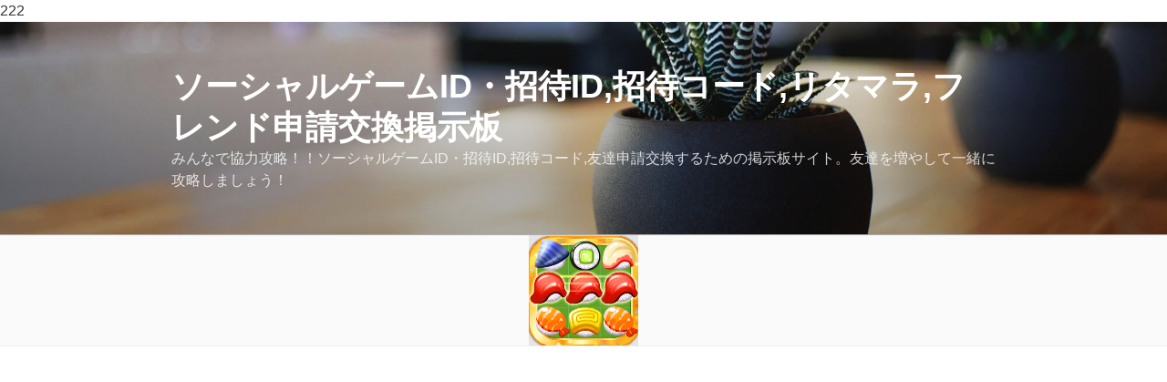

--- FILE ---
content_type: text/html; charset=UTF-8
request_url: https://smafili.com/%E6%B1%9F%E6%88%B8%E5%89%8D%E3%83%91%E3%82%BA%E3%83%AB%EF%BC%81%E3%81%99%E3%81%97%E3%81%9F%E3%81%BE-%E6%94%BB%E7%95%A5-%E6%8B%9B%E5%BE%85id%E4%BA%A4%E6%8F%9B%E3%80%81%E5%8F%8B%E9%81%94%E7%94%B3/
body_size: 34081
content:
<!DOCTYPE html>

222
<html lang="ja" class="no-js no-svg">
<head>
<meta charset="UTF-8">
<meta name="viewport" content="width=device-width, initial-scale=1">
<link rel="profile" href="http://gmpg.org/xfn/11">

<script>(function(html){html.className = html.className.replace(/\bno-js\b/,'js')})(document.documentElement);</script>
<title>江戸前パズル！すしたま 攻略  招待ID交換、友達申請掲示板 &#8211; ソーシャルゲームID・招待ID,招待コード,リタマラ,フレンド申請交換掲示板</title>
<meta name='robots' content='max-image-preview:large' />
<link rel='dns-prefetch' href='//secure.gravatar.com' />
<link rel='dns-prefetch' href='//stats.wp.com' />
<link rel='dns-prefetch' href='//v0.wordpress.com' />
<link rel='dns-prefetch' href='//jetpack.wordpress.com' />
<link rel='dns-prefetch' href='//s0.wp.com' />
<link rel='dns-prefetch' href='//public-api.wordpress.com' />
<link rel='dns-prefetch' href='//0.gravatar.com' />
<link rel='dns-prefetch' href='//1.gravatar.com' />
<link rel='dns-prefetch' href='//2.gravatar.com' />
<link rel="alternate" type="application/rss+xml" title="ソーシャルゲームID・招待ID,招待コード,リタマラ,フレンド申請交換掲示板 &raquo; フィード" href="https://smafili.com/feed/" />
<link rel="alternate" type="application/rss+xml" title="ソーシャルゲームID・招待ID,招待コード,リタマラ,フレンド申請交換掲示板 &raquo; コメントフィード" href="https://smafili.com/comments/feed/" />
<link rel="alternate" type="application/rss+xml" title="ソーシャルゲームID・招待ID,招待コード,リタマラ,フレンド申請交換掲示板 &raquo; 江戸前パズル！すしたま 攻略  招待ID交換、友達申請掲示板 のコメントのフィード" href="https://smafili.com/%e6%b1%9f%e6%88%b8%e5%89%8d%e3%83%91%e3%82%ba%e3%83%ab%ef%bc%81%e3%81%99%e3%81%97%e3%81%9f%e3%81%be-%e6%94%bb%e7%95%a5-%e6%8b%9b%e5%be%85id%e4%ba%a4%e6%8f%9b%e3%80%81%e5%8f%8b%e9%81%94%e7%94%b3/feed/" />
<link rel="alternate" title="oEmbed (JSON)" type="application/json+oembed" href="https://smafili.com/wp-json/oembed/1.0/embed?url=https%3A%2F%2Fsmafili.com%2F%25e6%25b1%259f%25e6%2588%25b8%25e5%2589%258d%25e3%2583%2591%25e3%2582%25ba%25e3%2583%25ab%25ef%25bc%2581%25e3%2581%2599%25e3%2581%2597%25e3%2581%259f%25e3%2581%25be-%25e6%2594%25bb%25e7%2595%25a5-%25e6%258b%259b%25e5%25be%2585id%25e4%25ba%25a4%25e6%258f%259b%25e3%2580%2581%25e5%258f%258b%25e9%2581%2594%25e7%2594%25b3%2F" />
<link rel="alternate" title="oEmbed (XML)" type="text/xml+oembed" href="https://smafili.com/wp-json/oembed/1.0/embed?url=https%3A%2F%2Fsmafili.com%2F%25e6%25b1%259f%25e6%2588%25b8%25e5%2589%258d%25e3%2583%2591%25e3%2582%25ba%25e3%2583%25ab%25ef%25bc%2581%25e3%2581%2599%25e3%2581%2597%25e3%2581%259f%25e3%2581%25be-%25e6%2594%25bb%25e7%2595%25a5-%25e6%258b%259b%25e5%25be%2585id%25e4%25ba%25a4%25e6%258f%259b%25e3%2580%2581%25e5%258f%258b%25e9%2581%2594%25e7%2594%25b3%2F&#038;format=xml" />
<style id='wp-img-auto-sizes-contain-inline-css' type='text/css'>
img:is([sizes=auto i],[sizes^="auto," i]){contain-intrinsic-size:3000px 1500px}
/*# sourceURL=wp-img-auto-sizes-contain-inline-css */
</style>
<style id='wp-emoji-styles-inline-css' type='text/css'>

	img.wp-smiley, img.emoji {
		display: inline !important;
		border: none !important;
		box-shadow: none !important;
		height: 1em !important;
		width: 1em !important;
		margin: 0 0.07em !important;
		vertical-align: -0.1em !important;
		background: none !important;
		padding: 0 !important;
	}
/*# sourceURL=wp-emoji-styles-inline-css */
</style>
<style id='wp-block-library-inline-css' type='text/css'>
:root{--wp-block-synced-color:#7a00df;--wp-block-synced-color--rgb:122,0,223;--wp-bound-block-color:var(--wp-block-synced-color);--wp-editor-canvas-background:#ddd;--wp-admin-theme-color:#007cba;--wp-admin-theme-color--rgb:0,124,186;--wp-admin-theme-color-darker-10:#006ba1;--wp-admin-theme-color-darker-10--rgb:0,107,160.5;--wp-admin-theme-color-darker-20:#005a87;--wp-admin-theme-color-darker-20--rgb:0,90,135;--wp-admin-border-width-focus:2px}@media (min-resolution:192dpi){:root{--wp-admin-border-width-focus:1.5px}}.wp-element-button{cursor:pointer}:root .has-very-light-gray-background-color{background-color:#eee}:root .has-very-dark-gray-background-color{background-color:#313131}:root .has-very-light-gray-color{color:#eee}:root .has-very-dark-gray-color{color:#313131}:root .has-vivid-green-cyan-to-vivid-cyan-blue-gradient-background{background:linear-gradient(135deg,#00d084,#0693e3)}:root .has-purple-crush-gradient-background{background:linear-gradient(135deg,#34e2e4,#4721fb 50%,#ab1dfe)}:root .has-hazy-dawn-gradient-background{background:linear-gradient(135deg,#faaca8,#dad0ec)}:root .has-subdued-olive-gradient-background{background:linear-gradient(135deg,#fafae1,#67a671)}:root .has-atomic-cream-gradient-background{background:linear-gradient(135deg,#fdd79a,#004a59)}:root .has-nightshade-gradient-background{background:linear-gradient(135deg,#330968,#31cdcf)}:root .has-midnight-gradient-background{background:linear-gradient(135deg,#020381,#2874fc)}:root{--wp--preset--font-size--normal:16px;--wp--preset--font-size--huge:42px}.has-regular-font-size{font-size:1em}.has-larger-font-size{font-size:2.625em}.has-normal-font-size{font-size:var(--wp--preset--font-size--normal)}.has-huge-font-size{font-size:var(--wp--preset--font-size--huge)}.has-text-align-center{text-align:center}.has-text-align-left{text-align:left}.has-text-align-right{text-align:right}.has-fit-text{white-space:nowrap!important}#end-resizable-editor-section{display:none}.aligncenter{clear:both}.items-justified-left{justify-content:flex-start}.items-justified-center{justify-content:center}.items-justified-right{justify-content:flex-end}.items-justified-space-between{justify-content:space-between}.screen-reader-text{border:0;clip-path:inset(50%);height:1px;margin:-1px;overflow:hidden;padding:0;position:absolute;width:1px;word-wrap:normal!important}.screen-reader-text:focus{background-color:#ddd;clip-path:none;color:#444;display:block;font-size:1em;height:auto;left:5px;line-height:normal;padding:15px 23px 14px;text-decoration:none;top:5px;width:auto;z-index:100000}html :where(.has-border-color){border-style:solid}html :where([style*=border-top-color]){border-top-style:solid}html :where([style*=border-right-color]){border-right-style:solid}html :where([style*=border-bottom-color]){border-bottom-style:solid}html :where([style*=border-left-color]){border-left-style:solid}html :where([style*=border-width]){border-style:solid}html :where([style*=border-top-width]){border-top-style:solid}html :where([style*=border-right-width]){border-right-style:solid}html :where([style*=border-bottom-width]){border-bottom-style:solid}html :where([style*=border-left-width]){border-left-style:solid}html :where(img[class*=wp-image-]){height:auto;max-width:100%}:where(figure){margin:0 0 1em}html :where(.is-position-sticky){--wp-admin--admin-bar--position-offset:var(--wp-admin--admin-bar--height,0px)}@media screen and (max-width:600px){html :where(.is-position-sticky){--wp-admin--admin-bar--position-offset:0px}}

/*# sourceURL=wp-block-library-inline-css */
</style><style id='global-styles-inline-css' type='text/css'>
:root{--wp--preset--aspect-ratio--square: 1;--wp--preset--aspect-ratio--4-3: 4/3;--wp--preset--aspect-ratio--3-4: 3/4;--wp--preset--aspect-ratio--3-2: 3/2;--wp--preset--aspect-ratio--2-3: 2/3;--wp--preset--aspect-ratio--16-9: 16/9;--wp--preset--aspect-ratio--9-16: 9/16;--wp--preset--color--black: #000000;--wp--preset--color--cyan-bluish-gray: #abb8c3;--wp--preset--color--white: #ffffff;--wp--preset--color--pale-pink: #f78da7;--wp--preset--color--vivid-red: #cf2e2e;--wp--preset--color--luminous-vivid-orange: #ff6900;--wp--preset--color--luminous-vivid-amber: #fcb900;--wp--preset--color--light-green-cyan: #7bdcb5;--wp--preset--color--vivid-green-cyan: #00d084;--wp--preset--color--pale-cyan-blue: #8ed1fc;--wp--preset--color--vivid-cyan-blue: #0693e3;--wp--preset--color--vivid-purple: #9b51e0;--wp--preset--gradient--vivid-cyan-blue-to-vivid-purple: linear-gradient(135deg,rgb(6,147,227) 0%,rgb(155,81,224) 100%);--wp--preset--gradient--light-green-cyan-to-vivid-green-cyan: linear-gradient(135deg,rgb(122,220,180) 0%,rgb(0,208,130) 100%);--wp--preset--gradient--luminous-vivid-amber-to-luminous-vivid-orange: linear-gradient(135deg,rgb(252,185,0) 0%,rgb(255,105,0) 100%);--wp--preset--gradient--luminous-vivid-orange-to-vivid-red: linear-gradient(135deg,rgb(255,105,0) 0%,rgb(207,46,46) 100%);--wp--preset--gradient--very-light-gray-to-cyan-bluish-gray: linear-gradient(135deg,rgb(238,238,238) 0%,rgb(169,184,195) 100%);--wp--preset--gradient--cool-to-warm-spectrum: linear-gradient(135deg,rgb(74,234,220) 0%,rgb(151,120,209) 20%,rgb(207,42,186) 40%,rgb(238,44,130) 60%,rgb(251,105,98) 80%,rgb(254,248,76) 100%);--wp--preset--gradient--blush-light-purple: linear-gradient(135deg,rgb(255,206,236) 0%,rgb(152,150,240) 100%);--wp--preset--gradient--blush-bordeaux: linear-gradient(135deg,rgb(254,205,165) 0%,rgb(254,45,45) 50%,rgb(107,0,62) 100%);--wp--preset--gradient--luminous-dusk: linear-gradient(135deg,rgb(255,203,112) 0%,rgb(199,81,192) 50%,rgb(65,88,208) 100%);--wp--preset--gradient--pale-ocean: linear-gradient(135deg,rgb(255,245,203) 0%,rgb(182,227,212) 50%,rgb(51,167,181) 100%);--wp--preset--gradient--electric-grass: linear-gradient(135deg,rgb(202,248,128) 0%,rgb(113,206,126) 100%);--wp--preset--gradient--midnight: linear-gradient(135deg,rgb(2,3,129) 0%,rgb(40,116,252) 100%);--wp--preset--font-size--small: 13px;--wp--preset--font-size--medium: 20px;--wp--preset--font-size--large: 36px;--wp--preset--font-size--x-large: 42px;--wp--preset--spacing--20: 0.44rem;--wp--preset--spacing--30: 0.67rem;--wp--preset--spacing--40: 1rem;--wp--preset--spacing--50: 1.5rem;--wp--preset--spacing--60: 2.25rem;--wp--preset--spacing--70: 3.38rem;--wp--preset--spacing--80: 5.06rem;--wp--preset--shadow--natural: 6px 6px 9px rgba(0, 0, 0, 0.2);--wp--preset--shadow--deep: 12px 12px 50px rgba(0, 0, 0, 0.4);--wp--preset--shadow--sharp: 6px 6px 0px rgba(0, 0, 0, 0.2);--wp--preset--shadow--outlined: 6px 6px 0px -3px rgb(255, 255, 255), 6px 6px rgb(0, 0, 0);--wp--preset--shadow--crisp: 6px 6px 0px rgb(0, 0, 0);}:where(.is-layout-flex){gap: 0.5em;}:where(.is-layout-grid){gap: 0.5em;}body .is-layout-flex{display: flex;}.is-layout-flex{flex-wrap: wrap;align-items: center;}.is-layout-flex > :is(*, div){margin: 0;}body .is-layout-grid{display: grid;}.is-layout-grid > :is(*, div){margin: 0;}:where(.wp-block-columns.is-layout-flex){gap: 2em;}:where(.wp-block-columns.is-layout-grid){gap: 2em;}:where(.wp-block-post-template.is-layout-flex){gap: 1.25em;}:where(.wp-block-post-template.is-layout-grid){gap: 1.25em;}.has-black-color{color: var(--wp--preset--color--black) !important;}.has-cyan-bluish-gray-color{color: var(--wp--preset--color--cyan-bluish-gray) !important;}.has-white-color{color: var(--wp--preset--color--white) !important;}.has-pale-pink-color{color: var(--wp--preset--color--pale-pink) !important;}.has-vivid-red-color{color: var(--wp--preset--color--vivid-red) !important;}.has-luminous-vivid-orange-color{color: var(--wp--preset--color--luminous-vivid-orange) !important;}.has-luminous-vivid-amber-color{color: var(--wp--preset--color--luminous-vivid-amber) !important;}.has-light-green-cyan-color{color: var(--wp--preset--color--light-green-cyan) !important;}.has-vivid-green-cyan-color{color: var(--wp--preset--color--vivid-green-cyan) !important;}.has-pale-cyan-blue-color{color: var(--wp--preset--color--pale-cyan-blue) !important;}.has-vivid-cyan-blue-color{color: var(--wp--preset--color--vivid-cyan-blue) !important;}.has-vivid-purple-color{color: var(--wp--preset--color--vivid-purple) !important;}.has-black-background-color{background-color: var(--wp--preset--color--black) !important;}.has-cyan-bluish-gray-background-color{background-color: var(--wp--preset--color--cyan-bluish-gray) !important;}.has-white-background-color{background-color: var(--wp--preset--color--white) !important;}.has-pale-pink-background-color{background-color: var(--wp--preset--color--pale-pink) !important;}.has-vivid-red-background-color{background-color: var(--wp--preset--color--vivid-red) !important;}.has-luminous-vivid-orange-background-color{background-color: var(--wp--preset--color--luminous-vivid-orange) !important;}.has-luminous-vivid-amber-background-color{background-color: var(--wp--preset--color--luminous-vivid-amber) !important;}.has-light-green-cyan-background-color{background-color: var(--wp--preset--color--light-green-cyan) !important;}.has-vivid-green-cyan-background-color{background-color: var(--wp--preset--color--vivid-green-cyan) !important;}.has-pale-cyan-blue-background-color{background-color: var(--wp--preset--color--pale-cyan-blue) !important;}.has-vivid-cyan-blue-background-color{background-color: var(--wp--preset--color--vivid-cyan-blue) !important;}.has-vivid-purple-background-color{background-color: var(--wp--preset--color--vivid-purple) !important;}.has-black-border-color{border-color: var(--wp--preset--color--black) !important;}.has-cyan-bluish-gray-border-color{border-color: var(--wp--preset--color--cyan-bluish-gray) !important;}.has-white-border-color{border-color: var(--wp--preset--color--white) !important;}.has-pale-pink-border-color{border-color: var(--wp--preset--color--pale-pink) !important;}.has-vivid-red-border-color{border-color: var(--wp--preset--color--vivid-red) !important;}.has-luminous-vivid-orange-border-color{border-color: var(--wp--preset--color--luminous-vivid-orange) !important;}.has-luminous-vivid-amber-border-color{border-color: var(--wp--preset--color--luminous-vivid-amber) !important;}.has-light-green-cyan-border-color{border-color: var(--wp--preset--color--light-green-cyan) !important;}.has-vivid-green-cyan-border-color{border-color: var(--wp--preset--color--vivid-green-cyan) !important;}.has-pale-cyan-blue-border-color{border-color: var(--wp--preset--color--pale-cyan-blue) !important;}.has-vivid-cyan-blue-border-color{border-color: var(--wp--preset--color--vivid-cyan-blue) !important;}.has-vivid-purple-border-color{border-color: var(--wp--preset--color--vivid-purple) !important;}.has-vivid-cyan-blue-to-vivid-purple-gradient-background{background: var(--wp--preset--gradient--vivid-cyan-blue-to-vivid-purple) !important;}.has-light-green-cyan-to-vivid-green-cyan-gradient-background{background: var(--wp--preset--gradient--light-green-cyan-to-vivid-green-cyan) !important;}.has-luminous-vivid-amber-to-luminous-vivid-orange-gradient-background{background: var(--wp--preset--gradient--luminous-vivid-amber-to-luminous-vivid-orange) !important;}.has-luminous-vivid-orange-to-vivid-red-gradient-background{background: var(--wp--preset--gradient--luminous-vivid-orange-to-vivid-red) !important;}.has-very-light-gray-to-cyan-bluish-gray-gradient-background{background: var(--wp--preset--gradient--very-light-gray-to-cyan-bluish-gray) !important;}.has-cool-to-warm-spectrum-gradient-background{background: var(--wp--preset--gradient--cool-to-warm-spectrum) !important;}.has-blush-light-purple-gradient-background{background: var(--wp--preset--gradient--blush-light-purple) !important;}.has-blush-bordeaux-gradient-background{background: var(--wp--preset--gradient--blush-bordeaux) !important;}.has-luminous-dusk-gradient-background{background: var(--wp--preset--gradient--luminous-dusk) !important;}.has-pale-ocean-gradient-background{background: var(--wp--preset--gradient--pale-ocean) !important;}.has-electric-grass-gradient-background{background: var(--wp--preset--gradient--electric-grass) !important;}.has-midnight-gradient-background{background: var(--wp--preset--gradient--midnight) !important;}.has-small-font-size{font-size: var(--wp--preset--font-size--small) !important;}.has-medium-font-size{font-size: var(--wp--preset--font-size--medium) !important;}.has-large-font-size{font-size: var(--wp--preset--font-size--large) !important;}.has-x-large-font-size{font-size: var(--wp--preset--font-size--x-large) !important;}
/*# sourceURL=global-styles-inline-css */
</style>

<style id='classic-theme-styles-inline-css' type='text/css'>
/*! This file is auto-generated */
.wp-block-button__link{color:#fff;background-color:#32373c;border-radius:9999px;box-shadow:none;text-decoration:none;padding:calc(.667em + 2px) calc(1.333em + 2px);font-size:1.125em}.wp-block-file__button{background:#32373c;color:#fff;text-decoration:none}
/*# sourceURL=/wp-includes/css/classic-themes.min.css */
</style>
<link rel='stylesheet' id='twentyseventeen-style-css' href='https://smafili.com/wp-content/themes/twentyseventeen/style.css?ver=6.9' type='text/css' media='all' />
<script type="text/javascript" src="https://smafili.com/wp-includes/js/jquery/jquery.min.js?ver=3.7.1" id="jquery-core-js"></script>
<script type="text/javascript" src="https://smafili.com/wp-includes/js/jquery/jquery-migrate.min.js?ver=3.4.1" id="jquery-migrate-js"></script>
<link rel="https://api.w.org/" href="https://smafili.com/wp-json/" /><link rel="alternate" title="JSON" type="application/json" href="https://smafili.com/wp-json/wp/v2/posts/1831" /><link rel="EditURI" type="application/rsd+xml" title="RSD" href="https://smafili.com/xmlrpc.php?rsd" />
<meta name="generator" content="WordPress 6.9" />
<link rel="canonical" href="https://smafili.com/%e6%b1%9f%e6%88%b8%e5%89%8d%e3%83%91%e3%82%ba%e3%83%ab%ef%bc%81%e3%81%99%e3%81%97%e3%81%9f%e3%81%be-%e6%94%bb%e7%95%a5-%e6%8b%9b%e5%be%85id%e4%ba%a4%e6%8f%9b%e3%80%81%e5%8f%8b%e9%81%94%e7%94%b3/" />
<link rel='shortlink' href='https://wp.me/p2qAI2-tx' />
	<style>img#wpstats{display:none}</style>
		<link rel="pingback" href="https://smafili.com/xmlrpc.php">

<!-- Jetpack Open Graph Tags -->
<meta property="og:type" content="article" />
<meta property="og:title" content="江戸前パズル！すしたま 攻略  招待ID交換、友達申請掲示板" />
<meta property="og:url" content="https://smafili.com/%e6%b1%9f%e6%88%b8%e5%89%8d%e3%83%91%e3%82%ba%e3%83%ab%ef%bc%81%e3%81%99%e3%81%97%e3%81%9f%e3%81%be-%e6%94%bb%e7%95%a5-%e6%8b%9b%e5%be%85id%e4%ba%a4%e6%8f%9b%e3%80%81%e5%8f%8b%e9%81%94%e7%94%b3/" />
<meta property="og:description" content="江戸前パズル！すしたま～ ID交換掲示板です。 コメント欄にIDを書き込んでください。 名前は空欄でも書き込み&hellip;" />
<meta property="article:published_time" content="2014-09-30T15:58:38+00:00" />
<meta property="article:modified_time" content="2014-09-30T15:58:38+00:00" />
<meta property="og:site_name" content="ソーシャルゲームID・招待ID,招待コード,リタマラ,フレンド申請交換掲示板" />
<meta property="og:image" content="https://smafili.com/wp-content/uploads/2014/09/th-shi.jpg" />
<meta property="og:image:width" content="319" />
<meta property="og:image:height" content="480" />
<meta property="og:image:alt" content="" />
<meta property="og:locale" content="ja_JP" />
<meta name="twitter:text:title" content="江戸前パズル！すしたま 攻略  招待ID交換、友達申請掲示板" />
<meta name="twitter:image" content="https://smafili.com/wp-content/uploads/2014/09/th-shi.jpg?w=640" />
<meta name="twitter:card" content="summary_large_image" />

<!-- End Jetpack Open Graph Tags -->


<script type="text/javascript">
var nend_params = {"media":1720,"site":15796,"spot":23942,"type":2,"oriented":1};
</script>
<script type="text/javascript" src="https://js1.nend.net/js/nendAdLoader.js"></script>

<!-- Global site tag (gtag.js) - Google Analytics -->
<script async src="https://www.googletagmanager.com/gtag/js?id=UA-31613121-1"></script>
<script>
  window.dataLayer = window.dataLayer || [];
  function gtag(){dataLayer.push(arguments);}
  gtag('js', new Date());

  gtag('config', 'UA-31613121-1');
</script>







<script data-ad-client="ca-pub-8183050876037154" async src="https://pagead2.googlesyndication.com/pagead/js/adsbygoogle.js"></script>






</head>

<body class="wp-singular post-template-default single single-post postid-1831 single-format-standard wp-theme-twentyseventeen has-header-image has-sidebar colors-light">
	<!--- Wp-X-->
<div id="page" class="site">
	<a class="skip-link screen-reader-text" href="#content">コンテンツへスキップ</a>

	<header id="masthead" class="site-header" role="banner">

		<div class="custom-header">

		<div class="custom-header-media">
			<div id="wp-custom-header" class="wp-custom-header"><img src="https://smafili.com/wp-content/themes/twentyseventeen/assets/images/header.jpg" width="2000" height="1200" alt="" decoding="async" fetchpriority="high" /></div>		</div>

	<div class="site-branding">
	<div class="wrap">

		
		<div class="site-branding-text">
							<p class="site-title"><a href="https://smafili.com/" rel="home">ソーシャルゲームID・招待ID,招待コード,リタマラ,フレンド申請交換掲示板</a></p>
			
							<p class="site-description">みんなで協力攻略！！ソーシャルゲームID・招待ID,招待コード,友達申請交換するための掲示板サイト。友達を増やして一緒に攻略しましょう！</p>
					</div><!-- .site-branding-text -->

		
	</div><!-- .wrap -->
</div><!-- .site-branding -->

</div><!-- .custom-header -->

		
	</header><!-- #masthead -->

	<div class="single-featured-image-header"><img width="120" height="121" src="https://smafili.com/wp-content/uploads/2014/09/sushi.jpg" class="attachment-twentyseventeen-featured-image size-twentyseventeen-featured-image wp-post-image" alt="" decoding="async" sizes="100vw" /></div><!-- .single-featured-image-header -->



	<div class="site-content-contain">
		<div id="content" class="site-content">

<div class="wrap">
	<div id="primary" class="content-area">
		<main id="main" class="site-main" role="main">




			
<article id="post-1831" class="post-1831 post type-post status-publish format-standard has-post-thumbnail hentry category-102 tag-294">
		<header class="entry-header">
		<div class="entry-meta"><span class="posted-on"><span class="screen-reader-text">投稿日:</span> <a href="https://smafili.com/%e6%b1%9f%e6%88%b8%e5%89%8d%e3%83%91%e3%82%ba%e3%83%ab%ef%bc%81%e3%81%99%e3%81%97%e3%81%9f%e3%81%be-%e6%94%bb%e7%95%a5-%e6%8b%9b%e5%be%85id%e4%ba%a4%e6%8f%9b%e3%80%81%e5%8f%8b%e9%81%94%e7%94%b3/" rel="bookmark"><time class="entry-date published updated" datetime="2014-10-01T00:58:38+09:00">2014年10月1日</time></a></span><span class="byline"> 投稿者: <span class="author vcard"><a class="url fn n" href="https://smafili.com/author/ryo/">ryo</a></span></span></div><!-- .entry-meta --><h1 class="entry-title">江戸前パズル！すしたま 攻略  招待ID交換、友達申請掲示板</h1>	</header><!-- .entry-header -->

	
	<div class="entry-content">
		
		aa
		
 		



<div align="center" style="margin:40px 0　80px;">
<div>スポンサードリンク</div>

<script async src="https://pagead2.googlesyndication.com/pagead/js/adsbygoogle.js"></script>
<!-- 掲示板-タイトル直下 -->
<ins class="adsbygoogle"
     style="display:block"
     data-ad-client="ca-pub-8183050876037154"
     data-ad-slot="1308876653"
     data-ad-format="auto"
     data-full-width-responsive="true"></ins>
<script>
     (adsbygoogle = window.adsbygoogle || []).push({});
</script>
</div>




		
<hr>
<div align="center" style="margin:40px 0;">
	<a href="https://blog.earthyworld.com/archives/recommend-smgame/" target="_blank"><img src="https://smafili.com/wp-content/uploads/2017/06/smranking.png" alt="" /></a> 

</div>






<!-- nend -->
<div align="center" style="margin:5px 0;">
<script type="text/javascript">
var nend_params = {"media":1720,"site":15796,"spot":166898,"type":1,"oriented":1};
</script>
<script type="text/javascript" src="https://js1.nend.net/js/nendAdLoader.js"></script>
</div>




<hr>
<h3>☆人気ソーシャルゲームジャンル！！</h3>
<a href="https://smafili.com/tag/line-2/" class="tag-cloud-link tag-link-239 tag-link-position-1" style="font-size: 15.152173913043pt;" aria-label="LINE (8個の項目)">LINE</a>
<a href="https://smafili.com/tag/line%ef%bc%9a%e3%83%87%e3%82%a3%e3%82%ba%e3%83%8b%e3%83%bc-%e3%83%84%e3%83%a0%e3%83%84%e3%83%a0/" class="tag-cloud-link tag-link-164 tag-link-position-2" style="font-size: 8pt;" aria-label="LINE：ディズニー ツムツム (2個の項目)">LINE：ディズニー ツムツム</a>
<a href="https://smafili.com/tag/rpg/" class="tag-cloud-link tag-link-295 tag-link-position-3" style="font-size: 22pt;" aria-label="RPG (24個の項目)">RPG</a>
<a href="https://smafili.com/tag/%e3%81%ab%e3%82%83%e3%82%93%e3%81%93%e5%a4%a7%e6%88%a6%e4%ba%89/" class="tag-cloud-link tag-link-80 tag-link-position-4" style="font-size: 8pt;" aria-label="にゃんこ大戦争 (2個の項目)">にゃんこ大戦争</a>
<a href="https://smafili.com/tag/%e3%82%a2%e3%82%af%e3%82%b7%e3%83%a7%e3%83%b3/" class="tag-cloud-link tag-link-296 tag-link-position-5" style="font-size: 9.8260869565217pt;" aria-label="アクション (3個の項目)">アクション</a>
<a href="https://smafili.com/tag/%e3%82%ab%e3%82%a4%e3%83%ad%e3%82%bd%e3%83%95%e3%83%88/" class="tag-cloud-link tag-link-241 tag-link-position-6" style="font-size: 17.586956521739pt;" aria-label="カイロソフト (12個の項目)">カイロソフト</a>
<a href="https://smafili.com/tag/%e3%82%af%e3%82%a4%e3%82%barpg-%e9%ad%94%e6%b3%95%e4%bd%bf%e3%81%84%e3%81%a8%e9%bb%92%e7%8c%ab%e3%81%ae%e3%82%a6%e3%82%a3%e3%82%ba/" class="tag-cloud-link tag-link-50 tag-link-position-7" style="font-size: 8pt;" aria-label="クイズRPG 魔法使いと黒猫のウィズ (2個の項目)">クイズRPG 魔法使いと黒猫のウィズ</a>
<a href="https://smafili.com/tag/%e3%82%b3%e3%83%ad%e3%83%97%e3%83%a9/" class="tag-cloud-link tag-link-271 tag-link-position-8" style="font-size: 9.8260869565217pt;" aria-label="コロプラ (3個の項目)">コロプラ</a>
<a href="https://smafili.com/tag/%e3%82%b7%e3%83%a5%e3%83%9f%e3%83%ac%e3%83%bc%e3%82%b7%e3%83%a7%e3%83%b3/" class="tag-cloud-link tag-link-298 tag-link-position-9" style="font-size: 9.8260869565217pt;" aria-label="シュミレーション (3個の項目)">シュミレーション</a>
<a href="https://smafili.com/tag/%e3%83%89%e3%83%a9%e3%82%b4%e3%83%b3%e3%82%af%e3%82%a8%e3%82%b9%e3%83%88%e3%83%a2%e3%83%b3%e3%82%b9%e3%82%bf%e3%83%bc%e3%82%ba%e3%80%80%e3%82%b9%e3%83%bc%e3%83%91%e3%83%bc%e3%83%a9%e3%82%a4%e3%83%88/" class="tag-cloud-link tag-link-213 tag-link-position-10" style="font-size: 8pt;" aria-label="ドラゴンクエストモンスターズ　スーパーライト (2個の項目)">ドラゴンクエストモンスターズ　スーパーライト</a>
<a href="https://smafili.com/tag/%e3%83%91%e3%82%ba%e3%83%ab/" class="tag-cloud-link tag-link-294 tag-link-position-11" style="font-size: 13.630434782609pt;" aria-label="パズル (6個の項目)">パズル</a>
<a href="https://smafili.com/tag/%e3%83%a2%e3%83%b3%e3%82%b9%e3%82%bf%e3%83%bc%e3%82%b9%e3%83%88%e3%83%a9%e3%82%a4%e3%82%af/" class="tag-cloud-link tag-link-217 tag-link-position-12" style="font-size: 8pt;" aria-label="モンスターストライク (2個の項目)">モンスターストライク</a>
<a href="https://smafili.com/tag/%e5%a6%96%e6%80%aa%e3%82%a6%e3%82%a9%e3%83%83%e3%83%81/" class="tag-cloud-link tag-link-310 tag-link-position-13" style="font-size: 8pt;" aria-label="妖怪ウォッチ (2個の項目)">妖怪ウォッチ</a>
<a href="https://smafili.com/tag/%e5%ae%9f%e6%b3%81%e3%83%91%e3%83%af%e3%83%95%e3%83%ab%e3%83%97%e3%83%ad%e9%87%8e%e7%90%83/" class="tag-cloud-link tag-link-262 tag-link-position-14" style="font-size: 8pt;" aria-label="実況パワフルプロ野球 (2個の項目)">実況パワフルプロ野球</a>
<a href="https://smafili.com/tag/%e6%80%9d%e8%80%83%e6%80%a7%e3%83%91%e3%82%ba%e3%83%ab%e3%82%b2%e3%83%bc%e3%83%a0/" class="tag-cloud-link tag-link-269 tag-link-position-15" style="font-size: 8pt;" aria-label="思考性パズルゲーム (2個の項目)">思考性パズルゲーム</a>
<a href="https://smafili.com/tag/%e6%88%a6%e5%9b%bd/" class="tag-cloud-link tag-link-237 tag-link-position-16" style="font-size: 8pt;" aria-label="戦国 (2個の項目)">戦国</a>
<a href="https://smafili.com/tag/%e6%b6%88%e6%bb%85%e9%83%bd%e5%b8%82/" class="tag-cloud-link tag-link-230 tag-link-position-17" style="font-size: 9.8260869565217pt;" aria-label="消滅都市 (3個の項目)">消滅都市</a>
<a href="https://smafili.com/tag/%e6%bf%80%e7%aa%81%ef%bc%81%e3%83%96%e3%83%ac%e3%82%a4%e3%82%af%e5%ad%a6%e5%9c%92/" class="tag-cloud-link tag-link-264 tag-link-position-18" style="font-size: 8pt;" aria-label="激突！ブレイク学園 (2個の項目)">激突！ブレイク学園</a>
<a href="https://smafili.com/tag/%e7%ae%b1%e5%ba%ad/" class="tag-cloud-link tag-link-235 tag-link-position-19" style="font-size: 14.391304347826pt;" aria-label="箱庭 (7個の項目)">箱庭</a>
<a href="https://smafili.com/tag/%e9%96%a2%e3%83%b6%e5%8e%9f%e6%bc%94%e7%be%a9/" class="tag-cloud-link tag-link-154 tag-link-position-20" style="font-size: 8pt;" aria-label="関ヶ原演義 (2個の項目)">関ヶ原演義</a>
		

	<div style="margin:5px 0;" class="comment" align="center">
			<a href="https://smafili.com/appstoretop/" style="display:block;height:30px;">
					AppStoreトップ作品の招待ID交換			</a>
			</div>



			
			
			
			
		

						
					
<hr>
<div align="center" style="margin:40px 0;">
	<a href="https://blog.earthyworld.com/archives/recommend-smgame/" target="_blank"><img src="https://smafili.com/wp-content/uploads/2017/06/smranking.png" alt="" /></a> 

</div>
<hr>



		<p><a href="https://smafili.com/wp-content/uploads/2014/09/th-shi.jpg"><img decoding="async" src="https://smafili.com/wp-content/uploads/2014/09/th-shi.jpg" alt="th-shi" width="319" height="480" class="alignnone size-full wp-image-1832" srcset="https://smafili.com/wp-content/uploads/2014/09/th-shi.jpg 319w, https://smafili.com/wp-content/uploads/2014/09/th-shi-199x300.jpg 199w, https://smafili.com/wp-content/uploads/2014/09/th-shi-250x376.jpg 250w" sizes="(max-width: 319px) 100vw, 319px" /></a></p>
<p><a href="https://smafili.com/wp-content/uploads/2014/09/sushi.jpg"><img loading="lazy" decoding="async" src="https://smafili.com/wp-content/uploads/2014/09/sushi.jpg" alt="sushi" width="120" height="121" class="alignnone size-full wp-image-1833" /></a></p>
<h2> 江戸前パズル！すしたま～ ID交換掲示板です。</h2>
<p>コメント欄にIDを書き込んでください。</p>
<p>名前は空欄でも書き込み可能です。<br />
本文のみの入力でも投稿可能です。</p>
<p>以下の内容に該当する書き込みは削除させていただきます。</p>
<ul>
<li>公序良俗に反しているもの
</li>
<li>他人を誹謗・中傷するもの
</li>
<li>    非行・犯罪に結びつくもの
</li>
<li> 他人のプライバシーや著作権などの財産権を侵害するもの
</li>
<li>  営利を目的とするもの
</li>
<li>    その他、本掲示板の目的にふさわしくないもの、本掲示板の運営に支障をきたすもの
</li>
</ul>
	</div><!-- .entry-content -->
	
	
 		
			
			<div id="kakikomibtn" class="comment" align="center">
				<a href="#respond">
					掲示板へ書き込む	
					</a>
			</div>
			 	
				<div align="center" style="margin:40px 0;">
					<div>スポンサードリンク</div>
<script async src="https://pagead2.googlesyndication.com/pagead/js/adsbygoogle.js"></script>
<!-- 掲示板sm-title書き込みボタン下 -->
<ins class="adsbygoogle"
     style="display:block"
     data-ad-client="ca-pub-8183050876037154"
     data-ad-slot="3661212482"
     data-ad-format="auto"
     data-full-width-responsive="true"></ins>
<script>
     (adsbygoogle = window.adsbygoogle || []).push({});
</script>

				</div>

			

				

 		


	<footer class="entry-footer"><span class="cat-tags-links"><span class="cat-links"><svg class="icon icon-folder-open" aria-hidden="true" role="img"> <use href="#icon-folder-open" xlink:href="#icon-folder-open"></use> </svg><span class="screen-reader-text">カテゴリー</span><a href="https://smafili.com/category/%e3%83%91%e3%82%ba%e3%83%ab/" rel="category tag">パズル</a></span><span class="tags-links"><svg class="icon icon-hashtag" aria-hidden="true" role="img"> <use href="#icon-hashtag" xlink:href="#icon-hashtag"></use> </svg><span class="screen-reader-text">タグ</span><a href="https://smafili.com/tag/%e3%83%91%e3%82%ba%e3%83%ab/" rel="tag">パズル</a></span></span></footer> <!-- .entry-footer -->
</article><!-- #post-## -->


<h2>ID交換はコメント欄をご利用ください</h2>
<div id="comments" class="comments-area">
	<script async src="https://pagead2.googlesyndication.com/pagead/js/adsbygoogle.js"></script>
<ins class="adsbygoogle"
     style="display:block"
     data-ad-format="fluid"
     data-ad-layout-key="-ie+f-r-4c+aj"
     data-ad-client="ca-pub-8183050876037154"
     data-ad-slot="3049048321"></ins>
<script>
     (adsbygoogle = window.adsbygoogle || []).push({});
</script>

			<h2 class="comments-title">
			&ldquo;江戸前パズル！すしたま 攻略  招待ID交換、友達申請掲示板&rdquo; への29件の返信		</h2>

		<ol class="comment-list">
					<li id="comment-82447" class="comment even thread-even depth-1">
			<article id="div-comment-82447" class="comment-body">
				<footer class="comment-meta">
					<div class="comment-author vcard">
						<img alt='' src='https://secure.gravatar.com/avatar/?s=100&#038;d=mm&#038;r=g' srcset='https://secure.gravatar.com/avatar/?s=200&#038;d=mm&#038;r=g 2x' class='avatar avatar-100 photo avatar-default' height='100' width='100' loading='lazy' decoding='async'/>						<b class="fn">虹空</b> <span class="says">より:</span>					</div><!-- .comment-author -->

					<div class="comment-metadata">
						<a href="https://smafili.com/%e6%b1%9f%e6%88%b8%e5%89%8d%e3%83%91%e3%82%ba%e3%83%ab%ef%bc%81%e3%81%99%e3%81%97%e3%81%9f%e3%81%be-%e6%94%bb%e7%95%a5-%e6%8b%9b%e5%be%85id%e4%ba%a4%e6%8f%9b%e3%80%81%e5%8f%8b%e9%81%94%e7%94%b3/#comment-82447"><time datetime="2017-11-09T03:28:18+09:00">2017年11月9日 03:28</time></a>					</div><!-- .comment-metadata -->

									</footer><!-- .comment-meta -->

				<div class="comment-content">
					<p>1067-3435<br />
ライフ交換しあいましょ！！<br />
初心者ですがよろしくお願いしますm(._.*)m</p>
				</div><!-- .comment-content -->

							</article><!-- .comment-body -->
		</li><!-- #comment-## -->
		<li id="comment-82088" class="comment odd alt thread-odd thread-alt depth-1">
			<article id="div-comment-82088" class="comment-body">
				<footer class="comment-meta">
					<div class="comment-author vcard">
						<img alt='' src='https://secure.gravatar.com/avatar/?s=100&#038;d=mm&#038;r=g' srcset='https://secure.gravatar.com/avatar/?s=200&#038;d=mm&#038;r=g 2x' class='avatar avatar-100 photo avatar-default' height='100' width='100' loading='lazy' decoding='async'/>						<b class="fn">4577130</b> <span class="says">より:</span>					</div><!-- .comment-author -->

					<div class="comment-metadata">
						<a href="https://smafili.com/%e6%b1%9f%e6%88%b8%e5%89%8d%e3%83%91%e3%82%ba%e3%83%ab%ef%bc%81%e3%81%99%e3%81%97%e3%81%9f%e3%81%be-%e6%94%bb%e7%95%a5-%e6%8b%9b%e5%be%85id%e4%ba%a4%e6%8f%9b%e3%80%81%e5%8f%8b%e9%81%94%e7%94%b3/#comment-82088"><time datetime="2017-10-26T14:03:01+09:00">2017年10月26日 14:03</time></a>					</div><!-- .comment-metadata -->

									</footer><!-- .comment-meta -->

				<div class="comment-content">
					<p>すしとも募集です！<br />
招待コードは10744322です！</p>
				</div><!-- .comment-content -->

							</article><!-- .comment-body -->
		</li><!-- #comment-## -->
		<li id="comment-78117" class="comment even thread-even depth-1">
			<article id="div-comment-78117" class="comment-body">
				<footer class="comment-meta">
					<div class="comment-author vcard">
						<img alt='' src='https://secure.gravatar.com/avatar/?s=100&#038;d=mm&#038;r=g' srcset='https://secure.gravatar.com/avatar/?s=200&#038;d=mm&#038;r=g 2x' class='avatar avatar-100 photo avatar-default' height='100' width='100' loading='lazy' decoding='async'/>						<b class="fn">匿名</b> <span class="says">より:</span>					</div><!-- .comment-author -->

					<div class="comment-metadata">
						<a href="https://smafili.com/%e6%b1%9f%e6%88%b8%e5%89%8d%e3%83%91%e3%82%ba%e3%83%ab%ef%bc%81%e3%81%99%e3%81%97%e3%81%9f%e3%81%be-%e6%94%bb%e7%95%a5-%e6%8b%9b%e5%be%85id%e4%ba%a4%e6%8f%9b%e3%80%81%e5%8f%8b%e9%81%94%e7%94%b3/#comment-78117"><time datetime="2017-05-30T15:09:28+09:00">2017年5月30日 15:09</time></a>					</div><!-- .comment-metadata -->

									</footer><!-- .comment-meta -->

				<div class="comment-content">
					<p>1068-7242<br />
よろしくお願いします。</p>
				</div><!-- .comment-content -->

							</article><!-- .comment-body -->
		</li><!-- #comment-## -->
		<li id="comment-71130" class="comment odd alt thread-odd thread-alt depth-1">
			<article id="div-comment-71130" class="comment-body">
				<footer class="comment-meta">
					<div class="comment-author vcard">
						<img alt='' src='https://secure.gravatar.com/avatar/?s=100&#038;d=mm&#038;r=g' srcset='https://secure.gravatar.com/avatar/?s=200&#038;d=mm&#038;r=g 2x' class='avatar avatar-100 photo avatar-default' height='100' width='100' loading='lazy' decoding='async'/>						<b class="fn">10595311</b> <span class="says">より:</span>					</div><!-- .comment-author -->

					<div class="comment-metadata">
						<a href="https://smafili.com/%e6%b1%9f%e6%88%b8%e5%89%8d%e3%83%91%e3%82%ba%e3%83%ab%ef%bc%81%e3%81%99%e3%81%97%e3%81%9f%e3%81%be-%e6%94%bb%e7%95%a5-%e6%8b%9b%e5%be%85id%e4%ba%a4%e6%8f%9b%e3%80%81%e5%8f%8b%e9%81%94%e7%94%b3/#comment-71130"><time datetime="2016-10-27T14:02:10+09:00">2016年10月27日 14:02</time></a>					</div><!-- .comment-metadata -->

									</footer><!-- .comment-meta -->

				<div class="comment-content">
					<p>ライフを送り合いましょう</p>
				</div><!-- .comment-content -->

							</article><!-- .comment-body -->
		</li><!-- #comment-## -->
		<li id="comment-70937" class="comment even thread-even depth-1">
			<article id="div-comment-70937" class="comment-body">
				<footer class="comment-meta">
					<div class="comment-author vcard">
						<img alt='' src='https://secure.gravatar.com/avatar/?s=100&#038;d=mm&#038;r=g' srcset='https://secure.gravatar.com/avatar/?s=200&#038;d=mm&#038;r=g 2x' class='avatar avatar-100 photo avatar-default' height='100' width='100' loading='lazy' decoding='async'/>						<b class="fn">匿名</b> <span class="says">より:</span>					</div><!-- .comment-author -->

					<div class="comment-metadata">
						<a href="https://smafili.com/%e6%b1%9f%e6%88%b8%e5%89%8d%e3%83%91%e3%82%ba%e3%83%ab%ef%bc%81%e3%81%99%e3%81%97%e3%81%9f%e3%81%be-%e6%94%bb%e7%95%a5-%e6%8b%9b%e5%be%85id%e4%ba%a4%e6%8f%9b%e3%80%81%e5%8f%8b%e9%81%94%e7%94%b3/#comment-70937"><time datetime="2016-10-21T07:56:28+09:00">2016年10月21日 07:56</time></a>					</div><!-- .comment-metadata -->

									</footer><!-- .comment-meta -->

				<div class="comment-content">
					<p>招待コード1067-5218です(^-^)v<br />
よろしくお願いします♪</p>
				</div><!-- .comment-content -->

							</article><!-- .comment-body -->
		</li><!-- #comment-## -->
		<li id="comment-70087" class="comment odd alt thread-odd thread-alt depth-1">
			<article id="div-comment-70087" class="comment-body">
				<footer class="comment-meta">
					<div class="comment-author vcard">
						<img alt='' src='https://secure.gravatar.com/avatar/?s=100&#038;d=mm&#038;r=g' srcset='https://secure.gravatar.com/avatar/?s=200&#038;d=mm&#038;r=g 2x' class='avatar avatar-100 photo avatar-default' height='100' width='100' loading='lazy' decoding='async'/>						<b class="fn">匿名</b> <span class="says">より:</span>					</div><!-- .comment-author -->

					<div class="comment-metadata">
						<a href="https://smafili.com/%e6%b1%9f%e6%88%b8%e5%89%8d%e3%83%91%e3%82%ba%e3%83%ab%ef%bc%81%e3%81%99%e3%81%97%e3%81%9f%e3%81%be-%e6%94%bb%e7%95%a5-%e6%8b%9b%e5%be%85id%e4%ba%a4%e6%8f%9b%e3%80%81%e5%8f%8b%e9%81%94%e7%94%b3/#comment-70087"><time datetime="2016-09-22T13:01:21+09:00">2016年9月22日 13:01</time></a>					</div><!-- .comment-metadata -->

									</footer><!-- .comment-meta -->

				<div class="comment-content">
					<p>10556895<br />
よろしくお願いいたします！</p>
				</div><!-- .comment-content -->

							</article><!-- .comment-body -->
		</li><!-- #comment-## -->
		<li id="comment-69699" class="comment even thread-even depth-1">
			<article id="div-comment-69699" class="comment-body">
				<footer class="comment-meta">
					<div class="comment-author vcard">
						<img alt='' src='https://secure.gravatar.com/avatar/?s=100&#038;d=mm&#038;r=g' srcset='https://secure.gravatar.com/avatar/?s=200&#038;d=mm&#038;r=g 2x' class='avatar avatar-100 photo avatar-default' height='100' width='100' loading='lazy' decoding='async'/>						<b class="fn">ねこ</b> <span class="says">より:</span>					</div><!-- .comment-author -->

					<div class="comment-metadata">
						<a href="https://smafili.com/%e6%b1%9f%e6%88%b8%e5%89%8d%e3%83%91%e3%82%ba%e3%83%ab%ef%bc%81%e3%81%99%e3%81%97%e3%81%9f%e3%81%be-%e6%94%bb%e7%95%a5-%e6%8b%9b%e5%be%85id%e4%ba%a4%e6%8f%9b%e3%80%81%e5%8f%8b%e9%81%94%e7%94%b3/#comment-69699"><time datetime="2016-09-09T13:04:46+09:00">2016年9月9日 13:04</time></a>					</div><!-- .comment-metadata -->

									</footer><!-- .comment-meta -->

				<div class="comment-content">
					<p>1070-8685<br />
よろしくお願いします。</p>
				</div><!-- .comment-content -->

							</article><!-- .comment-body -->
		</li><!-- #comment-## -->
		<li id="comment-69395" class="comment odd alt thread-odd thread-alt depth-1">
			<article id="div-comment-69395" class="comment-body">
				<footer class="comment-meta">
					<div class="comment-author vcard">
						<img alt='' src='https://secure.gravatar.com/avatar/?s=100&#038;d=mm&#038;r=g' srcset='https://secure.gravatar.com/avatar/?s=200&#038;d=mm&#038;r=g 2x' class='avatar avatar-100 photo avatar-default' height='100' width='100' loading='lazy' decoding='async'/>						<b class="fn">なつ</b> <span class="says">より:</span>					</div><!-- .comment-author -->

					<div class="comment-metadata">
						<a href="https://smafili.com/%e6%b1%9f%e6%88%b8%e5%89%8d%e3%83%91%e3%82%ba%e3%83%ab%ef%bc%81%e3%81%99%e3%81%97%e3%81%9f%e3%81%be-%e6%94%bb%e7%95%a5-%e6%8b%9b%e5%be%85id%e4%ba%a4%e6%8f%9b%e3%80%81%e5%8f%8b%e9%81%94%e7%94%b3/#comment-69395"><time datetime="2016-08-30T12:01:44+09:00">2016年8月30日 12:01</time></a>					</div><!-- .comment-metadata -->

									</footer><!-- .comment-meta -->

				<div class="comment-content">
					<p>1069-0604<br />
よろしくです。</p>
				</div><!-- .comment-content -->

							</article><!-- .comment-body -->
		</li><!-- #comment-## -->
		<li id="comment-68249" class="comment even thread-even depth-1">
			<article id="div-comment-68249" class="comment-body">
				<footer class="comment-meta">
					<div class="comment-author vcard">
						<img alt='' src='https://secure.gravatar.com/avatar/?s=100&#038;d=mm&#038;r=g' srcset='https://secure.gravatar.com/avatar/?s=200&#038;d=mm&#038;r=g 2x' class='avatar avatar-100 photo avatar-default' height='100' width='100' loading='lazy' decoding='async'/>						<b class="fn">匿名</b> <span class="says">より:</span>					</div><!-- .comment-author -->

					<div class="comment-metadata">
						<a href="https://smafili.com/%e6%b1%9f%e6%88%b8%e5%89%8d%e3%83%91%e3%82%ba%e3%83%ab%ef%bc%81%e3%81%99%e3%81%97%e3%81%9f%e3%81%be-%e6%94%bb%e7%95%a5-%e6%8b%9b%e5%be%85id%e4%ba%a4%e6%8f%9b%e3%80%81%e5%8f%8b%e9%81%94%e7%94%b3/#comment-68249"><time datetime="2016-07-23T23:00:12+09:00">2016年7月23日 23:00</time></a>					</div><!-- .comment-metadata -->

									</footer><!-- .comment-meta -->

				<div class="comment-content">
					<p>1070-2611<br />
よろしくです。</p>
				</div><!-- .comment-content -->

							</article><!-- .comment-body -->
		</li><!-- #comment-## -->
		<li id="comment-67328" class="comment odd alt thread-odd thread-alt depth-1">
			<article id="div-comment-67328" class="comment-body">
				<footer class="comment-meta">
					<div class="comment-author vcard">
						<img alt='' src='https://secure.gravatar.com/avatar/?s=100&#038;d=mm&#038;r=g' srcset='https://secure.gravatar.com/avatar/?s=200&#038;d=mm&#038;r=g 2x' class='avatar avatar-100 photo avatar-default' height='100' width='100' loading='lazy' decoding='async'/>						<b class="fn">匿名</b> <span class="says">より:</span>					</div><!-- .comment-author -->

					<div class="comment-metadata">
						<a href="https://smafili.com/%e6%b1%9f%e6%88%b8%e5%89%8d%e3%83%91%e3%82%ba%e3%83%ab%ef%bc%81%e3%81%99%e3%81%97%e3%81%9f%e3%81%be-%e6%94%bb%e7%95%a5-%e6%8b%9b%e5%be%85id%e4%ba%a4%e6%8f%9b%e3%80%81%e5%8f%8b%e9%81%94%e7%94%b3/#comment-67328"><time datetime="2016-06-20T19:09:05+09:00">2016年6月20日 19:09</time></a>					</div><!-- .comment-metadata -->

									</footer><!-- .comment-meta -->

				<div class="comment-content">
					<p>よろしく！<br />
1067-0468</p>
				</div><!-- .comment-content -->

							</article><!-- .comment-body -->
		</li><!-- #comment-## -->
		<li id="comment-67096" class="comment even thread-even depth-1">
			<article id="div-comment-67096" class="comment-body">
				<footer class="comment-meta">
					<div class="comment-author vcard">
						<img alt='' src='https://secure.gravatar.com/avatar/?s=100&#038;d=mm&#038;r=g' srcset='https://secure.gravatar.com/avatar/?s=200&#038;d=mm&#038;r=g 2x' class='avatar avatar-100 photo avatar-default' height='100' width='100' loading='lazy' decoding='async'/>						<b class="fn">匿名</b> <span class="says">より:</span>					</div><!-- .comment-author -->

					<div class="comment-metadata">
						<a href="https://smafili.com/%e6%b1%9f%e6%88%b8%e5%89%8d%e3%83%91%e3%82%ba%e3%83%ab%ef%bc%81%e3%81%99%e3%81%97%e3%81%9f%e3%81%be-%e6%94%bb%e7%95%a5-%e6%8b%9b%e5%be%85id%e4%ba%a4%e6%8f%9b%e3%80%81%e5%8f%8b%e9%81%94%e7%94%b3/#comment-67096"><time datetime="2016-06-12T02:33:19+09:00">2016年6月12日 02:33</time></a>					</div><!-- .comment-metadata -->

									</footer><!-- .comment-meta -->

				<div class="comment-content">
					<p>宜しくお願いします(^ ^)<br />
ライフ送り合いましょう⭐️<br />
1061-8205</p>
				</div><!-- .comment-content -->

							</article><!-- .comment-body -->
		</li><!-- #comment-## -->
		<li id="comment-64683" class="comment odd alt thread-odd thread-alt depth-1">
			<article id="div-comment-64683" class="comment-body">
				<footer class="comment-meta">
					<div class="comment-author vcard">
						<img alt='' src='https://secure.gravatar.com/avatar/?s=100&#038;d=mm&#038;r=g' srcset='https://secure.gravatar.com/avatar/?s=200&#038;d=mm&#038;r=g 2x' class='avatar avatar-100 photo avatar-default' height='100' width='100' loading='lazy' decoding='async'/>						<b class="fn">匿名</b> <span class="says">より:</span>					</div><!-- .comment-author -->

					<div class="comment-metadata">
						<a href="https://smafili.com/%e6%b1%9f%e6%88%b8%e5%89%8d%e3%83%91%e3%82%ba%e3%83%ab%ef%bc%81%e3%81%99%e3%81%97%e3%81%9f%e3%81%be-%e6%94%bb%e7%95%a5-%e6%8b%9b%e5%be%85id%e4%ba%a4%e6%8f%9b%e3%80%81%e5%8f%8b%e9%81%94%e7%94%b3/#comment-64683"><time datetime="2016-04-04T14:02:32+09:00">2016年4月4日 14:02</time></a>					</div><!-- .comment-metadata -->

									</footer><!-- .comment-meta -->

				<div class="comment-content">
					<p>よろしく！<br />
1048-6749</p>
				</div><!-- .comment-content -->

							</article><!-- .comment-body -->
		</li><!-- #comment-## -->
		<li id="comment-62964" class="comment even thread-even depth-1">
			<article id="div-comment-62964" class="comment-body">
				<footer class="comment-meta">
					<div class="comment-author vcard">
						<img alt='' src='https://secure.gravatar.com/avatar/?s=100&#038;d=mm&#038;r=g' srcset='https://secure.gravatar.com/avatar/?s=200&#038;d=mm&#038;r=g 2x' class='avatar avatar-100 photo avatar-default' height='100' width='100' loading='lazy' decoding='async'/>						<b class="fn">匿名</b> <span class="says">より:</span>					</div><!-- .comment-author -->

					<div class="comment-metadata">
						<a href="https://smafili.com/%e6%b1%9f%e6%88%b8%e5%89%8d%e3%83%91%e3%82%ba%e3%83%ab%ef%bc%81%e3%81%99%e3%81%97%e3%81%9f%e3%81%be-%e6%94%bb%e7%95%a5-%e6%8b%9b%e5%be%85id%e4%ba%a4%e6%8f%9b%e3%80%81%e5%8f%8b%e9%81%94%e7%94%b3/#comment-62964"><time datetime="2016-02-18T14:04:37+09:00">2016年2月18日 14:04</time></a>					</div><!-- .comment-metadata -->

									</footer><!-- .comment-meta -->

				<div class="comment-content">
					<p>1062‐5944<br />
よろしくですΨ(￣∇￣)Ψ</p>
				</div><!-- .comment-content -->

							</article><!-- .comment-body -->
		</li><!-- #comment-## -->
		<li id="comment-61768" class="comment odd alt thread-odd thread-alt depth-1">
			<article id="div-comment-61768" class="comment-body">
				<footer class="comment-meta">
					<div class="comment-author vcard">
						<img alt='' src='https://secure.gravatar.com/avatar/?s=100&#038;d=mm&#038;r=g' srcset='https://secure.gravatar.com/avatar/?s=200&#038;d=mm&#038;r=g 2x' class='avatar avatar-100 photo avatar-default' height='100' width='100' loading='lazy' decoding='async'/>						<b class="fn">匿名</b> <span class="says">より:</span>					</div><!-- .comment-author -->

					<div class="comment-metadata">
						<a href="https://smafili.com/%e6%b1%9f%e6%88%b8%e5%89%8d%e3%83%91%e3%82%ba%e3%83%ab%ef%bc%81%e3%81%99%e3%81%97%e3%81%9f%e3%81%be-%e6%94%bb%e7%95%a5-%e6%8b%9b%e5%be%85id%e4%ba%a4%e6%8f%9b%e3%80%81%e5%8f%8b%e9%81%94%e7%94%b3/#comment-61768"><time datetime="2016-01-22T00:19:25+09:00">2016年1月22日 00:19</time></a>					</div><!-- .comment-metadata -->

									</footer><!-- .comment-meta -->

				<div class="comment-content">
					<p>1066-5052</p>
<p>お願いします。</p>
				</div><!-- .comment-content -->

							</article><!-- .comment-body -->
		</li><!-- #comment-## -->
		<li id="comment-61525" class="comment even thread-even depth-1">
			<article id="div-comment-61525" class="comment-body">
				<footer class="comment-meta">
					<div class="comment-author vcard">
						<img alt='' src='https://secure.gravatar.com/avatar/?s=100&#038;d=mm&#038;r=g' srcset='https://secure.gravatar.com/avatar/?s=200&#038;d=mm&#038;r=g 2x' class='avatar avatar-100 photo avatar-default' height='100' width='100' loading='lazy' decoding='async'/>						<b class="fn">匿名</b> <span class="says">より:</span>					</div><!-- .comment-author -->

					<div class="comment-metadata">
						<a href="https://smafili.com/%e6%b1%9f%e6%88%b8%e5%89%8d%e3%83%91%e3%82%ba%e3%83%ab%ef%bc%81%e3%81%99%e3%81%97%e3%81%9f%e3%81%be-%e6%94%bb%e7%95%a5-%e6%8b%9b%e5%be%85id%e4%ba%a4%e6%8f%9b%e3%80%81%e5%8f%8b%e9%81%94%e7%94%b3/#comment-61525"><time datetime="2016-01-18T05:30:33+09:00">2016年1月18日 05:30</time></a>					</div><!-- .comment-metadata -->

									</footer><!-- .comment-meta -->

				<div class="comment-content">
					<p>1065-3753です<br />
よろしくお願いします</p>
				</div><!-- .comment-content -->

							</article><!-- .comment-body -->
		</li><!-- #comment-## -->
		<li id="comment-60799" class="comment odd alt thread-odd thread-alt depth-1">
			<article id="div-comment-60799" class="comment-body">
				<footer class="comment-meta">
					<div class="comment-author vcard">
						<img alt='' src='https://secure.gravatar.com/avatar/?s=100&#038;d=mm&#038;r=g' srcset='https://secure.gravatar.com/avatar/?s=200&#038;d=mm&#038;r=g 2x' class='avatar avatar-100 photo avatar-default' height='100' width='100' loading='lazy' decoding='async'/>						<b class="fn">匿名ですみません</b> <span class="says">より:</span>					</div><!-- .comment-author -->

					<div class="comment-metadata">
						<a href="https://smafili.com/%e6%b1%9f%e6%88%b8%e5%89%8d%e3%83%91%e3%82%ba%e3%83%ab%ef%bc%81%e3%81%99%e3%81%97%e3%81%9f%e3%81%be-%e6%94%bb%e7%95%a5-%e6%8b%9b%e5%be%85id%e4%ba%a4%e6%8f%9b%e3%80%81%e5%8f%8b%e9%81%94%e7%94%b3/#comment-60799"><time datetime="2016-01-03T13:53:20+09:00">2016年1月3日 13:53</time></a>					</div><!-- .comment-metadata -->

									</footer><!-- .comment-meta -->

				<div class="comment-content">
					<p>1022-6505<br />
宜しくです♡</p>
				</div><!-- .comment-content -->

							</article><!-- .comment-body -->
		</li><!-- #comment-## -->
		<li id="comment-41360" class="comment even thread-even depth-1">
			<article id="div-comment-41360" class="comment-body">
				<footer class="comment-meta">
					<div class="comment-author vcard">
						<img alt='' src='https://secure.gravatar.com/avatar/?s=100&#038;d=mm&#038;r=g' srcset='https://secure.gravatar.com/avatar/?s=200&#038;d=mm&#038;r=g 2x' class='avatar avatar-100 photo avatar-default' height='100' width='100' loading='lazy' decoding='async'/>						<b class="fn">なゃこ</b> <span class="says">より:</span>					</div><!-- .comment-author -->

					<div class="comment-metadata">
						<a href="https://smafili.com/%e6%b1%9f%e6%88%b8%e5%89%8d%e3%83%91%e3%82%ba%e3%83%ab%ef%bc%81%e3%81%99%e3%81%97%e3%81%9f%e3%81%be-%e6%94%bb%e7%95%a5-%e6%8b%9b%e5%be%85id%e4%ba%a4%e6%8f%9b%e3%80%81%e5%8f%8b%e9%81%94%e7%94%b3/#comment-41360"><time datetime="2015-05-12T14:58:09+09:00">2015年5月12日 14:58</time></a>					</div><!-- .comment-metadata -->

									</footer><!-- .comment-meta -->

				<div class="comment-content">
					<p>1059-3847 (人 •͈ᴗ•͈)宜しく</p>
				</div><!-- .comment-content -->

							</article><!-- .comment-body -->
		</li><!-- #comment-## -->
		<li id="comment-41133" class="comment odd alt thread-odd thread-alt depth-1">
			<article id="div-comment-41133" class="comment-body">
				<footer class="comment-meta">
					<div class="comment-author vcard">
						<img alt='' src='https://secure.gravatar.com/avatar/?s=100&#038;d=mm&#038;r=g' srcset='https://secure.gravatar.com/avatar/?s=200&#038;d=mm&#038;r=g 2x' class='avatar avatar-100 photo avatar-default' height='100' width='100' loading='lazy' decoding='async'/>						<b class="fn">匿名</b> <span class="says">より:</span>					</div><!-- .comment-author -->

					<div class="comment-metadata">
						<a href="https://smafili.com/%e6%b1%9f%e6%88%b8%e5%89%8d%e3%83%91%e3%82%ba%e3%83%ab%ef%bc%81%e3%81%99%e3%81%97%e3%81%9f%e3%81%be-%e6%94%bb%e7%95%a5-%e6%8b%9b%e5%be%85id%e4%ba%a4%e6%8f%9b%e3%80%81%e5%8f%8b%e9%81%94%e7%94%b3/#comment-41133"><time datetime="2015-05-09T10:24:20+09:00">2015年5月9日 10:24</time></a>					</div><!-- .comment-metadata -->

									</footer><!-- .comment-meta -->

				<div class="comment-content">
					<p>1049-8126<br />
ゆるゆるやってます(^ ^)<br />
よろしくお願いしますm(_ _)m</p>
				</div><!-- .comment-content -->

							</article><!-- .comment-body -->
		</li><!-- #comment-## -->
		<li id="comment-41002" class="comment even thread-even depth-1">
			<article id="div-comment-41002" class="comment-body">
				<footer class="comment-meta">
					<div class="comment-author vcard">
						<img alt='' src='https://secure.gravatar.com/avatar/?s=100&#038;d=mm&#038;r=g' srcset='https://secure.gravatar.com/avatar/?s=200&#038;d=mm&#038;r=g 2x' class='avatar avatar-100 photo avatar-default' height='100' width='100' loading='lazy' decoding='async'/>						<b class="fn">あきっぺ</b> <span class="says">より:</span>					</div><!-- .comment-author -->

					<div class="comment-metadata">
						<a href="https://smafili.com/%e6%b1%9f%e6%88%b8%e5%89%8d%e3%83%91%e3%82%ba%e3%83%ab%ef%bc%81%e3%81%99%e3%81%97%e3%81%9f%e3%81%be-%e6%94%bb%e7%95%a5-%e6%8b%9b%e5%be%85id%e4%ba%a4%e6%8f%9b%e3%80%81%e5%8f%8b%e9%81%94%e7%94%b3/#comment-41002"><time datetime="2015-05-06T18:48:56+09:00">2015年5月6日 18:48</time></a>					</div><!-- .comment-metadata -->

									</footer><!-- .comment-meta -->

				<div class="comment-content">
					<p>1068-6574<br />
よろしくね。</p>
				</div><!-- .comment-content -->

							</article><!-- .comment-body -->
		</li><!-- #comment-## -->
		<li id="comment-40422" class="comment odd alt thread-odd thread-alt depth-1">
			<article id="div-comment-40422" class="comment-body">
				<footer class="comment-meta">
					<div class="comment-author vcard">
						<img alt='' src='https://secure.gravatar.com/avatar/?s=100&#038;d=mm&#038;r=g' srcset='https://secure.gravatar.com/avatar/?s=200&#038;d=mm&#038;r=g 2x' class='avatar avatar-100 photo avatar-default' height='100' width='100' loading='lazy' decoding='async'/>						<b class="fn">すしたまちゃん</b> <span class="says">より:</span>					</div><!-- .comment-author -->

					<div class="comment-metadata">
						<a href="https://smafili.com/%e6%b1%9f%e6%88%b8%e5%89%8d%e3%83%91%e3%82%ba%e3%83%ab%ef%bc%81%e3%81%99%e3%81%97%e3%81%9f%e3%81%be-%e6%94%bb%e7%95%a5-%e6%8b%9b%e5%be%85id%e4%ba%a4%e6%8f%9b%e3%80%81%e5%8f%8b%e9%81%94%e7%94%b3/#comment-40422"><time datetime="2015-04-27T19:52:51+09:00">2015年4月27日 19:52</time></a>					</div><!-- .comment-metadata -->

									</footer><!-- .comment-meta -->

				<div class="comment-content">
					<p>1056-4778<br />
よろしくね</p>
				</div><!-- .comment-content -->

							</article><!-- .comment-body -->
		</li><!-- #comment-## -->
		<li id="comment-32960" class="comment even thread-even depth-1">
			<article id="div-comment-32960" class="comment-body">
				<footer class="comment-meta">
					<div class="comment-author vcard">
						<img alt='' src='https://secure.gravatar.com/avatar/?s=100&#038;d=mm&#038;r=g' srcset='https://secure.gravatar.com/avatar/?s=200&#038;d=mm&#038;r=g 2x' class='avatar avatar-100 photo avatar-default' height='100' width='100' loading='lazy' decoding='async'/>						<b class="fn">匿名</b> <span class="says">より:</span>					</div><!-- .comment-author -->

					<div class="comment-metadata">
						<a href="https://smafili.com/%e6%b1%9f%e6%88%b8%e5%89%8d%e3%83%91%e3%82%ba%e3%83%ab%ef%bc%81%e3%81%99%e3%81%97%e3%81%9f%e3%81%be-%e6%94%bb%e7%95%a5-%e6%8b%9b%e5%be%85id%e4%ba%a4%e6%8f%9b%e3%80%81%e5%8f%8b%e9%81%94%e7%94%b3/#comment-32960"><time datetime="2015-02-07T02:26:03+09:00">2015年2月7日 02:26</time></a>					</div><!-- .comment-metadata -->

									</footer><!-- .comment-meta -->

				<div class="comment-content">
					<p>招待コード 1039-6663<br />
よろしければお願いします。ライフが貰えるみたいです。</p>
				</div><!-- .comment-content -->

							</article><!-- .comment-body -->
		</li><!-- #comment-## -->
		<li id="comment-32832" class="comment odd alt thread-odd thread-alt depth-1">
			<article id="div-comment-32832" class="comment-body">
				<footer class="comment-meta">
					<div class="comment-author vcard">
						<img alt='' src='https://secure.gravatar.com/avatar/?s=100&#038;d=mm&#038;r=g' srcset='https://secure.gravatar.com/avatar/?s=200&#038;d=mm&#038;r=g 2x' class='avatar avatar-100 photo avatar-default' height='100' width='100' loading='lazy' decoding='async'/>						<b class="fn">匿名</b> <span class="says">より:</span>					</div><!-- .comment-author -->

					<div class="comment-metadata">
						<a href="https://smafili.com/%e6%b1%9f%e6%88%b8%e5%89%8d%e3%83%91%e3%82%ba%e3%83%ab%ef%bc%81%e3%81%99%e3%81%97%e3%81%9f%e3%81%be-%e6%94%bb%e7%95%a5-%e6%8b%9b%e5%be%85id%e4%ba%a4%e6%8f%9b%e3%80%81%e5%8f%8b%e9%81%94%e7%94%b3/#comment-32832"><time datetime="2015-02-06T00:50:10+09:00">2015年2月6日 00:50</time></a>					</div><!-- .comment-metadata -->

									</footer><!-- .comment-meta -->

				<div class="comment-content">
					<p>招待コード<br />
1039-6396<br />
よろしくお願いします！</p>
				</div><!-- .comment-content -->

							</article><!-- .comment-body -->
		</li><!-- #comment-## -->
		<li id="comment-32831" class="comment even thread-even depth-1">
			<article id="div-comment-32831" class="comment-body">
				<footer class="comment-meta">
					<div class="comment-author vcard">
						<img alt='' src='https://secure.gravatar.com/avatar/?s=100&#038;d=mm&#038;r=g' srcset='https://secure.gravatar.com/avatar/?s=200&#038;d=mm&#038;r=g 2x' class='avatar avatar-100 photo avatar-default' height='100' width='100' loading='lazy' decoding='async'/>						<b class="fn">匿名</b> <span class="says">より:</span>					</div><!-- .comment-author -->

					<div class="comment-metadata">
						<a href="https://smafili.com/%e6%b1%9f%e6%88%b8%e5%89%8d%e3%83%91%e3%82%ba%e3%83%ab%ef%bc%81%e3%81%99%e3%81%97%e3%81%9f%e3%81%be-%e6%94%bb%e7%95%a5-%e6%8b%9b%e5%be%85id%e4%ba%a4%e6%8f%9b%e3%80%81%e5%8f%8b%e9%81%94%e7%94%b3/#comment-32831"><time datetime="2015-02-06T00:49:02+09:00">2015年2月6日 00:49</time></a>					</div><!-- .comment-metadata -->

									</footer><!-- .comment-meta -->

				<div class="comment-content">
					<p>招待コード<br />
1039-6396<br />
です。よろしくお願いします！</p>
				</div><!-- .comment-content -->

							</article><!-- .comment-body -->
		</li><!-- #comment-## -->
		<li id="comment-31086" class="comment odd alt thread-odd thread-alt depth-1">
			<article id="div-comment-31086" class="comment-body">
				<footer class="comment-meta">
					<div class="comment-author vcard">
						<img alt='' src='https://secure.gravatar.com/avatar/?s=100&#038;d=mm&#038;r=g' srcset='https://secure.gravatar.com/avatar/?s=200&#038;d=mm&#038;r=g 2x' class='avatar avatar-100 photo avatar-default' height='100' width='100' loading='lazy' decoding='async'/>						<b class="fn">匿名</b> <span class="says">より:</span>					</div><!-- .comment-author -->

					<div class="comment-metadata">
						<a href="https://smafili.com/%e6%b1%9f%e6%88%b8%e5%89%8d%e3%83%91%e3%82%ba%e3%83%ab%ef%bc%81%e3%81%99%e3%81%97%e3%81%9f%e3%81%be-%e6%94%bb%e7%95%a5-%e6%8b%9b%e5%be%85id%e4%ba%a4%e6%8f%9b%e3%80%81%e5%8f%8b%e9%81%94%e7%94%b3/#comment-31086"><time datetime="2015-01-24T02:20:30+09:00">2015年1月24日 02:20</time></a>					</div><!-- .comment-metadata -->

									</footer><!-- .comment-meta -->

				<div class="comment-content">
					<p>招待コード 1064-0052</p>
				</div><!-- .comment-content -->

							</article><!-- .comment-body -->
		</li><!-- #comment-## -->
		<li id="comment-31085" class="comment even thread-even depth-1">
			<article id="div-comment-31085" class="comment-body">
				<footer class="comment-meta">
					<div class="comment-author vcard">
						<img alt='' src='https://secure.gravatar.com/avatar/?s=100&#038;d=mm&#038;r=g' srcset='https://secure.gravatar.com/avatar/?s=200&#038;d=mm&#038;r=g 2x' class='avatar avatar-100 photo avatar-default' height='100' width='100' loading='lazy' decoding='async'/>						<b class="fn">匿名</b> <span class="says">より:</span>					</div><!-- .comment-author -->

					<div class="comment-metadata">
						<a href="https://smafili.com/%e6%b1%9f%e6%88%b8%e5%89%8d%e3%83%91%e3%82%ba%e3%83%ab%ef%bc%81%e3%81%99%e3%81%97%e3%81%9f%e3%81%be-%e6%94%bb%e7%95%a5-%e6%8b%9b%e5%be%85id%e4%ba%a4%e6%8f%9b%e3%80%81%e5%8f%8b%e9%81%94%e7%94%b3/#comment-31085"><time datetime="2015-01-24T02:19:28+09:00">2015年1月24日 02:19</time></a>					</div><!-- .comment-metadata -->

									</footer><!-- .comment-meta -->

				<div class="comment-content">
					<p>すしたまって知ってる？<br />
爽快お寿司パズルだよ！一緒にあそぼ♪<br />
<a href="https://su.si/i/10640052" rel="nofollow ugc">https://su.si/i/10640052</a><br />
招待コード1064-0053</p>
				</div><!-- .comment-content -->

							</article><!-- .comment-body -->
		</li><!-- #comment-## -->
		<li id="comment-19850" class="comment odd alt thread-odd thread-alt depth-1">
			<article id="div-comment-19850" class="comment-body">
				<footer class="comment-meta">
					<div class="comment-author vcard">
						<img alt='' src='https://secure.gravatar.com/avatar/?s=100&#038;d=mm&#038;r=g' srcset='https://secure.gravatar.com/avatar/?s=200&#038;d=mm&#038;r=g 2x' class='avatar avatar-100 photo avatar-default' height='100' width='100' loading='lazy' decoding='async'/>						<b class="fn">玲</b> <span class="says">より:</span>					</div><!-- .comment-author -->

					<div class="comment-metadata">
						<a href="https://smafili.com/%e6%b1%9f%e6%88%b8%e5%89%8d%e3%83%91%e3%82%ba%e3%83%ab%ef%bc%81%e3%81%99%e3%81%97%e3%81%9f%e3%81%be-%e6%94%bb%e7%95%a5-%e6%8b%9b%e5%be%85id%e4%ba%a4%e6%8f%9b%e3%80%81%e5%8f%8b%e9%81%94%e7%94%b3/#comment-19850"><time datetime="2014-11-10T18:11:13+09:00">2014年11月10日 18:11</time></a>					</div><!-- .comment-metadata -->

									</footer><!-- .comment-meta -->

				<div class="comment-content">
					<p>招待コード 1034-2797<br />
よろしければお使いください！</p>
				</div><!-- .comment-content -->

							</article><!-- .comment-body -->
		</li><!-- #comment-## -->
		<li id="comment-18610" class="comment even thread-even depth-1">
			<article id="div-comment-18610" class="comment-body">
				<footer class="comment-meta">
					<div class="comment-author vcard">
						<img alt='' src='https://secure.gravatar.com/avatar/?s=100&#038;d=mm&#038;r=g' srcset='https://secure.gravatar.com/avatar/?s=200&#038;d=mm&#038;r=g 2x' class='avatar avatar-100 photo avatar-default' height='100' width='100' loading='lazy' decoding='async'/>						<b class="fn">匿名</b> <span class="says">より:</span>					</div><!-- .comment-author -->

					<div class="comment-metadata">
						<a href="https://smafili.com/%e6%b1%9f%e6%88%b8%e5%89%8d%e3%83%91%e3%82%ba%e3%83%ab%ef%bc%81%e3%81%99%e3%81%97%e3%81%9f%e3%81%be-%e6%94%bb%e7%95%a5-%e6%8b%9b%e5%be%85id%e4%ba%a4%e6%8f%9b%e3%80%81%e5%8f%8b%e9%81%94%e7%94%b3/#comment-18610"><time datetime="2014-10-28T03:38:55+09:00">2014年10月28日 03:38</time></a>					</div><!-- .comment-metadata -->

									</footer><!-- .comment-meta -->

				<div class="comment-content">
					<p>すしたまって知ってる？ 爽快お寿司パズルだよ！一緒にあそぼ♪ </p>
<p><a href="https://su.si/i/10309756" rel="nofollow ugc">https://su.si/i/10309756</a><br />
招待コード 1030-9756 </p>
<p>よろしくお願いします。</p>
				</div><!-- .comment-content -->

							</article><!-- .comment-body -->
		</li><!-- #comment-## -->
		<li id="comment-18513" class="comment odd alt thread-odd thread-alt depth-1">
			<article id="div-comment-18513" class="comment-body">
				<footer class="comment-meta">
					<div class="comment-author vcard">
						<img alt='' src='https://secure.gravatar.com/avatar/?s=100&#038;d=mm&#038;r=g' srcset='https://secure.gravatar.com/avatar/?s=200&#038;d=mm&#038;r=g 2x' class='avatar avatar-100 photo avatar-default' height='100' width='100' loading='lazy' decoding='async'/>						<b class="fn">松田春香</b> <span class="says">より:</span>					</div><!-- .comment-author -->

					<div class="comment-metadata">
						<a href="https://smafili.com/%e6%b1%9f%e6%88%b8%e5%89%8d%e3%83%91%e3%82%ba%e3%83%ab%ef%bc%81%e3%81%99%e3%81%97%e3%81%9f%e3%81%be-%e6%94%bb%e7%95%a5-%e6%8b%9b%e5%be%85id%e4%ba%a4%e6%8f%9b%e3%80%81%e5%8f%8b%e9%81%94%e7%94%b3/#comment-18513"><time datetime="2014-10-27T12:11:25+09:00">2014年10月27日 12:11</time></a>					</div><!-- .comment-metadata -->

									</footer><!-- .comment-meta -->

				<div class="comment-content">
					<p>1031-6122</p>
				</div><!-- .comment-content -->

							</article><!-- .comment-body -->
		</li><!-- #comment-## -->
		<li id="comment-16720" class="comment even thread-even depth-1">
			<article id="div-comment-16720" class="comment-body">
				<footer class="comment-meta">
					<div class="comment-author vcard">
						<img alt='' src='https://secure.gravatar.com/avatar/?s=100&#038;d=mm&#038;r=g' srcset='https://secure.gravatar.com/avatar/?s=200&#038;d=mm&#038;r=g 2x' class='avatar avatar-100 photo avatar-default' height='100' width='100' loading='lazy' decoding='async'/>						<b class="fn">匿名</b> <span class="says">より:</span>					</div><!-- .comment-author -->

					<div class="comment-metadata">
						<a href="https://smafili.com/%e6%b1%9f%e6%88%b8%e5%89%8d%e3%83%91%e3%82%ba%e3%83%ab%ef%bc%81%e3%81%99%e3%81%97%e3%81%9f%e3%81%be-%e6%94%bb%e7%95%a5-%e6%8b%9b%e5%be%85id%e4%ba%a4%e6%8f%9b%e3%80%81%e5%8f%8b%e9%81%94%e7%94%b3/#comment-16720"><time datetime="2014-10-13T17:27:27+09:00">2014年10月13日 17:27</time></a>					</div><!-- .comment-metadata -->

									</footer><!-- .comment-meta -->

				<div class="comment-content">
					<p>招待コード1031-6122です。<br />
よかったらお使い下さいm(__)m</p>
				</div><!-- .comment-content -->

							</article><!-- .comment-body -->
		</li><!-- #comment-## -->
		</ol>

			
		<div id="respond" class="comment-respond">
			<h3 id="reply-title" class="comment-reply-title">コメントを残す<small><a rel="nofollow" id="cancel-comment-reply-link" href="/%E6%B1%9F%E6%88%B8%E5%89%8D%E3%83%91%E3%82%BA%E3%83%AB%EF%BC%81%E3%81%99%E3%81%97%E3%81%9F%E3%81%BE-%E6%94%BB%E7%95%A5-%E6%8B%9B%E5%BE%85id%E4%BA%A4%E6%8F%9B%E3%80%81%E5%8F%8B%E9%81%94%E7%94%B3/#respond" style="display:none;">コメントをキャンセル</a></small></h3>			<form id="commentform" class="comment-form">
				<iframe
					title="コメントフォーム"
					src="https://jetpack.wordpress.com/jetpack-comment/?blogid=35890314&#038;postid=1831&#038;comment_registration=0&#038;require_name_email=0&#038;stc_enabled=1&#038;stb_enabled=1&#038;show_avatars=1&#038;avatar_default=mystery&#038;greeting=%E3%82%B3%E3%83%A1%E3%83%B3%E3%83%88%E3%82%92%E6%AE%8B%E3%81%99&#038;jetpack_comments_nonce=4f1074612f&#038;greeting_reply=%25s+%E3%81%B8%E8%BF%94%E4%BF%A1%E3%81%99%E3%82%8B&#038;color_scheme=light&#038;lang=ja&#038;jetpack_version=15.4&#038;iframe_unique_id=1&#038;show_cookie_consent=10&#038;has_cookie_consent=0&#038;is_current_user_subscribed=0&#038;token_key=%3Bnormal%3B&#038;sig=2b4a2296bbb383a892f27851b37329f53e6cd26d#parent=https%3A%2F%2Fsmafili.com%2F%25E6%25B1%259F%25E6%2588%25B8%25E5%2589%258D%25E3%2583%2591%25E3%2582%25BA%25E3%2583%25AB%25EF%25BC%2581%25E3%2581%2599%25E3%2581%2597%25E3%2581%259F%25E3%2581%25BE-%25E6%2594%25BB%25E7%2595%25A5-%25E6%258B%259B%25E5%25BE%2585id%25E4%25BA%25A4%25E6%258F%259B%25E3%2580%2581%25E5%258F%258B%25E9%2581%2594%25E7%2594%25B3%2F"
											name="jetpack_remote_comment"
						style="width:100%; height: 430px; border:0;"
										class="jetpack_remote_comment"
					id="jetpack_remote_comment"
					sandbox="allow-same-origin allow-top-navigation allow-scripts allow-forms allow-popups"
				>
									</iframe>
									<!--[if !IE]><!-->
					<script>
						document.addEventListener('DOMContentLoaded', function () {
							var commentForms = document.getElementsByClassName('jetpack_remote_comment');
							for (var i = 0; i < commentForms.length; i++) {
								commentForms[i].allowTransparency = false;
								commentForms[i].scrolling = 'no';
							}
						});
					</script>
					<!--<![endif]-->
							</form>
		</div>

		
		<input type="hidden" name="comment_parent" id="comment_parent" value="" />

		
	
	
	
	

</div><!-- #comments -->

	<nav class="navigation post-navigation" aria-label="投稿">
		<h2 class="screen-reader-text">投稿ナビゲーション</h2>
		<div class="nav-links"><div class="nav-previous"><a href="https://smafili.com/%e3%81%93%e3%81%a8%e3%81%93%e3%81%a8-%e3%83%a9%e3%82%bb%e3%83%84%e3%81%a8%e3%82%b3%e3%83%88%e3%83%80%e3%83%9e%e3%81%ae%e5%9b%bd-%e6%94%bb%e7%95%a5-%e6%8b%9b%e5%be%85id-%e6%8b%9b%e5%be%85%e3%82%b3/" rel="prev"><span class="screen-reader-text">過去の投稿</span><span aria-hidden="true" class="nav-subtitle">前</span> <span class="nav-title"><span class="nav-title-icon-wrapper"><svg class="icon icon-arrow-left" aria-hidden="true" role="img"> <use href="#icon-arrow-left" xlink:href="#icon-arrow-left"></use> </svg></span>ことこと-ラセツとコトダマの国-   攻略  招待ID 招待コード リタマラ,フレンド申請掲示板</span></a></div><div class="nav-next"><a href="https://smafili.com/line-%e3%82%b9%e3%82%a4%e3%83%bc%e3%83%84-%e6%94%bb%e7%95%a5-%e6%8b%9b%e5%be%85id%e4%ba%a4%e6%8f%9b%e3%80%81%e5%8f%8b%e9%81%94%e7%94%b3%e8%ab%8b%e6%8e%b2%e7%a4%ba%e6%9d%bf/" rel="next"><span class="screen-reader-text">次の投稿</span><span aria-hidden="true" class="nav-subtitle">次</span> <span class="nav-title">LINE スイーツ 攻略  招待ID交換、友達申請掲示板<span class="nav-title-icon-wrapper"><svg class="icon icon-arrow-right" aria-hidden="true" role="img"> <use href="#icon-arrow-right" xlink:href="#icon-arrow-right"></use> </svg></span></span></a></div></div>
	</nav>
		</main><!-- #main -->
	</div><!-- #primary -->
	
<aside id="secondary" class="widget-area" role="complementary">
	<section id="search-2" class="widget widget_search">

<form role="search" method="get" class="search-form" action="https://smafili.com/">
	<label for="search-form-697e835d20aee">
		<span class="screen-reader-text">検索:</span>
	</label>
	<input type="search" id="search-form-697e835d20aee" class="search-field" placeholder="検索 &hellip;" value="" name="s" />
	<button type="submit" class="search-submit"><svg class="icon icon-search" aria-hidden="true" role="img"> <use href="#icon-search" xlink:href="#icon-search"></use> </svg><span class="screen-reader-text">検索</span></button>
</form>
</section>
		<section id="recent-posts-2" class="widget widget_recent_entries">
		<h2 class="widget-title">最近の投稿</h2>
		<ul>
											<li>
					<a href="https://smafili.com/twst/">ツイステッドワンダーランド(ツイステ） 【フレンド募集】交換申請掲示板</a>
									</li>
											<li>
					<a href="https://smafili.com/monsterstike2/">【モンスト】ストライカー招待掲示板・リタマラ,フレンド交換にお使いください。</a>
									</li>
											<li>
					<a href="https://smafili.com/princess_connect/">プリンセスコネクト！Re:Dive  【フレンドID】交換申請掲示板</a>
									</li>
											<li>
					<a href="https://smafili.com/sakatsukurtw/">サカつくRTW  攻略  【フレンドID】交換申請掲示板</a>
									</li>
											<li>
					<a href="https://smafili.com/atumare-doubutunomori/">あつまれどうぶつの森  【フレンドID】交換申請掲示板(フレンド申請 スイッチ版）</a>
									</li>
											<li>
					<a href="https://smafili.com/%e5%a6%96%e6%80%aa%e3%82%a6%e3%82%a9%e3%83%83%e3%83%81%e3%83%af%e3%83%bc%e3%83%ab%e3%83%89-%e6%94%bb%e7%95%a5-%e3%80%90%e3%83%95%e3%83%ac%e3%83%b3%e3%83%89id%e3%80%91%e4%ba%a4%e6%8f%9b%e7%94%b3/">妖怪ウォッチワールド 攻略  【フレンドID】交換申請掲示板</a>
									</li>
											<li>
					<a href="https://smafili.com/%e8%be%b2%e5%9c%92%e5%a9%9a%e6%b4%bb-%e6%94%bb%e7%95%a5-%e3%83%95%e3%83%ac%e3%83%b3%e3%83%89id%e7%94%b3%e8%ab%8b%e6%8e%b2%e7%a4%ba%e6%9d%bf/">農園婚活 攻略  フレンドID申請掲示板</a>
									</li>
											<li>
					<a href="https://smafili.com/%e3%80%90%e3%81%93%e3%81%a0%e3%82%8f%e3%82%8a%e3%83%a9%e3%83%bc%e3%83%a1%e3%83%b3%e9%a4%a8-%ef%bd%9e%e5%85%a8%e5%9b%bd%e7%b7%a8%ef%bd%9e%e3%80%91%e3%83%95%e3%83%ac%e3%83%b3%e3%83%89%e7%94%b3%e8%ab%8b/">【こだわりラーメン館 ～全国編～】フレンド申請・フレンド募集中掲示板</a>
									</li>
											<li>
					<a href="https://smafili.com/%e3%80%90%e5%a4%a7%e6%b5%b7%e8%b3%8a%e3%82%af%e3%82%a8%e3%82%b9%e3%83%88%e5%b3%b6%e3%80%91%e3%83%95%e3%83%ac%e3%83%b3%e3%83%89%e7%94%b3%e8%ab%8b%e3%83%bb%e3%83%95%e3%83%ac%e3%83%b3%e3%83%89%e5%8b%9f/">【大海賊クエスト島】フレンド申請・フレンド募集中掲示板</a>
									</li>
											<li>
					<a href="https://smafili.com/%e3%80%90%e3%82%ab%e3%82%a4%e3%83%ad%e3%83%a9%e3%83%b3%e3%83%89%e3%80%91%e3%83%95%e3%83%ac%e3%83%b3%e3%83%89%e7%94%b3%e8%ab%8b%e3%83%bb%e3%83%95%e3%83%ac%e3%83%b3%e3%83%89%e5%8b%9f%e9%9b%86%e4%b8%ad/">【カイロランド】フレンド申請・フレンド募集中掲示板</a>
									</li>
											<li>
					<a href="https://smafili.com/%e3%80%90%e3%82%8f%e3%81%84%e3%82%8f%e3%81%84%e3%82%af%e3%82%a8%e3%82%b9%e3%83%88%e7%89%a9%e8%aa%9e%e3%80%91%e3%83%95%e3%83%ac%e3%83%b3%e3%83%89%e7%94%b3%e8%ab%8b%e3%83%bb%e3%83%95%e3%83%ac%e3%83%b3/">【わいわいクエスト物語】フレンド申請・フレンド募集中掲示板</a>
									</li>
											<li>
					<a href="https://smafili.com/%e3%80%90%e5%86%92%e9%99%ba%e3%82%ad%e3%83%b3%e3%82%b0%e3%83%80%e3%83%a0%e5%b3%b6%e3%80%91%e3%83%95%e3%83%ac%e3%83%b3%e3%83%89%e7%94%b3%e8%ab%8b%e3%83%bb%e3%83%95%e3%83%ac%e3%83%b3%e3%83%89%e5%8b%9f/">【冒険キングダム島】フレンド申請・フレンド募集中掲示板</a>
									</li>
											<li>
					<a href="https://smafili.com/%e3%81%a9%e3%81%86%e3%81%b6%e3%81%a4%e3%81%ae%e6%a3%ae-%e3%83%9d%e3%82%b1%e3%83%83%e3%83%88%e3%82%ad%e3%83%a3%e3%83%b3%e3%83%97-%e6%94%bb%e7%95%a5-%e3%83%95%e3%83%ac%e3%83%b3%e3%83%89id%e7%94%b3/">どうぶつの森 ポケットキャンプ 攻略  フレンドID申請掲示板</a>
									</li>
											<li>
					<a href="https://smafili.com/%e3%83%87%e3%82%a3%e3%82%ba%e3%83%8b%e3%83%bc-%e3%83%84%e3%83%a0%e3%83%84%e3%83%a0%e3%83%a9%e3%83%b3%e3%83%89-%e6%94%bb%e7%95%a5-%e3%83%95%e3%83%ac%e3%83%b3%e3%83%89%e7%94%b3%e8%ab%8b%e6%8e%b2/">ディズニー ツムツムランド 攻略  フレンド申請掲示板</a>
									</li>
											<li>
					<a href="https://smafili.com/%e3%81%bf%e3%82%93%e3%82%b4%e3%83%ab-%e6%94%bb%e7%95%a5-id%e4%ba%a4%e6%8f%9b-%e3%83%95%e3%83%ac%e3%83%b3%e3%83%89%e7%94%b3%e8%ab%8b/">みんゴル  攻略 ID交換 フレンド申請</a>
									</li>
											<li>
					<a href="https://smafili.com/paddock2/">開幕 パドックGP2 攻略 ID交換 フレンド申請</a>
									</li>
											<li>
					<a href="https://smafili.com/hakoniwatowns/">箱庭タウンズ 攻略 ID交換 フレンド申請</a>
									</li>
											<li>
					<a href="https://smafili.com/%e3%82%bd%e3%83%bc%e3%82%b7%e3%83%a3%e3%83%ab%e5%a4%a2%e7%89%a9%e8%aa%9e%e3%80%80%e6%94%bb%e7%95%a5-id%e4%ba%a4%e6%8f%9b-%e3%83%95%e3%83%ac%e3%83%b3%e3%83%89%e7%94%b3%e8%ab%8b/">ソーシャル夢物語　攻略 ID交換 フレンド申請</a>
									</li>
											<li>
					<a href="https://smafili.com/%e5%89%b5%e4%bd%9c%e3%83%91%e3%83%86%e3%82%a3%e3%82%b7%e3%82%a8%e9%83%a8%e3%80%80%e6%94%bb%e7%95%a5-id%e4%ba%a4%e6%8f%9b-%e3%83%95%e3%83%ac%e3%83%b3%e3%83%89%e7%94%b3%e8%ab%8b/">創作パティシエ部　攻略 ID交換 フレンド申請</a>
									</li>
											<li>
					<a href="https://smafili.com/%e3%83%9e%e3%83%bc%e3%83%99%e3%83%ab-%e3%83%84%e3%83%a0%e3%83%84%e3%83%a0-%e6%94%bb%e7%95%a5-%e3%81%a8%e3%82%82%e3%81%a0%e3%81%a1id%e7%94%b3%e8%ab%8b%e6%8e%b2%e7%a4%ba%e6%9d%bf/">マーベル ツムツム 攻略  ともだちID申請掲示板</a>
									</li>
											<li>
					<a href="https://smafili.com/%e3%83%9e%e3%82%a4%e3%81%ab%e3%82%83%e3%82%93%e3%82%ab%e3%83%95%e3%82%a7-%e6%94%bb%e7%95%a5-%e3%83%95%e3%83%ac%e3%83%b3%e3%83%89id%e4%ba%a4%e6%8f%9b%e6%8e%b2%e7%a4%ba%e6%9d%bf/">マイにゃんカフェ 攻略 フレンドID交換掲示板</a>
									</li>
											<li>
					<a href="https://smafili.com/%e5%a6%96%e6%80%aa%e3%82%a6%e3%82%a9%e3%83%83%e3%83%81-%e3%81%b7%e3%81%ab%e3%81%b7%e3%81%ab-%e6%94%bb%e7%95%a5-%e3%81%a8%e3%82%82%e3%81%a0%e3%81%a1id%e7%94%b3%e8%ab%8b%e6%8e%b2%e7%a4%ba%e6%9d%bf/">妖怪ウォッチ ぷにぷに 攻略  ともだちID申請掲示板</a>
									</li>
											<li>
					<a href="https://smafili.com/%e8%82%b2%e6%88%90%e3%82%b5%e3%83%83%e3%82%ab%e3%83%bc%e3%82%b2%e3%83%bc%e3%83%a0%e3%80%9c%e3%83%9d%e3%82%b1%e3%83%83%e3%83%88%e3%82%b5%e3%83%83%e3%82%ab%e3%83%bc%e3%82%af%e3%83%a9%e3%83%96%e3%80%9c/">ポケサカ [サッカー無料戦略ゲーム] ポケットサッカークラブ 攻略 ID交換</a>
									</li>
											<li>
					<a href="https://smafili.com/final-fantasy-brave-exvius-%e6%94%bb%e7%95%a5-%e6%8b%9b%e5%be%85id-%e6%8b%9b%e5%be%85%e3%82%b3%e3%83%bc%e3%83%89-%e3%83%aa%e3%82%bf%e3%83%9e%e3%83%a9%e3%83%95%e3%83%ac%e3%83%b3%e3%83%89%e7%94%b3/">FINAL FANTASY BRAVE EXVIUS 攻略  招待ID 招待コード リタマラ,フレンド申請掲示板</a>
									</li>
											<li>
					<a href="https://smafili.com/%e3%81%93%e3%81%a0%e3%82%8f%e3%82%8a%e3%83%a9%e3%83%bc%e3%83%a1%e3%83%b3%e9%a4%a8-%e5%85%a8%e5%9b%bd%e7%b7%a8-%e6%94%bb%e7%95%a5-id%e4%ba%a4%e6%8f%9b-%e3%83%95%e3%83%ac%e3%83%b3%e3%83%89%e7%94%b3/">こだわりラーメン館 全国編 攻略 ID交換 フレンド申請</a>
									</li>
											<li>
					<a href="https://smafili.com/%e3%83%a2%e3%83%b3%e3%82%b9%e3%82%bf%e3%83%bc%e3%83%93%e3%83%bc%e3%83%88-%e6%94%bb%e7%95%a5-%e6%8b%9b%e5%be%85id-%e6%8b%9b%e5%be%85%e3%82%b3%e3%83%bc%e3%83%89-%e3%83%aa%e3%82%bf%e3%83%9e%e3%83%a9/">モンスタービート 攻略  招待ID 招待コード リタマラ,フレンド申請掲示板</a>
									</li>
											<li>
					<a href="https://smafili.com/%e3%83%80%e3%83%bc%e3%82%af%e3%83%ad%e3%83%bc%e3%82%b0%e3%83%a9%e3%83%93%e3%83%aa%e3%83%b3%e3%82%b9-%e6%94%bb%e7%95%a5-%e6%8b%9b%e5%be%85id-%e6%8b%9b%e5%be%85%e3%82%b3%e3%83%bc%e3%83%89-%e3%83%aa/">ダークローグラビリンス 攻略  招待ID 招待コード リタマラ,フレンド申請掲示板</a>
									</li>
											<li>
					<a href="https://smafili.com/%e3%83%a2%e3%83%b3%e3%82%b9%e3%82%bf%e3%83%bc%e3%83%8f%e3%83%b3%e3%82%bf%e3%83%bc-%e3%82%a8%e3%82%af%e3%82%b9%e3%83%97%e3%83%ad%e3%82%a2-%e6%94%bb%e7%95%a5-%e7%8b%a9%e5%8f%8bid%e7%94%b3%e8%ab%8b/">モンスターハンター エクスプロア   攻略  狩友ID申請掲示板</a>
									</li>
											<li>
					<a href="https://smafili.com/%e3%83%89%e3%83%a9%e3%82%b4%e3%83%b3%e3%82%af%e3%82%a8%e3%82%b9%e3%83%88-%e3%81%a9%e3%81%93%e3%81%a7%e3%82%82%e3%83%a2%e3%83%b3%e3%82%b9%e3%82%bf%e3%83%bc%e3%83%91%e3%83%ac%e3%83%bc%e3%83%89/">ドラゴンクエスト どこでもモンスターパレード   攻略  招待ID 招待コード リタマラ,フレンド申請掲示板</a>
									</li>
											<li>
					<a href="https://smafili.com/line%e3%82%a6%e3%83%91%e3%83%ab%e3%82%b5%e3%82%ac-%e6%94%bb%e7%95%a5-%e6%8b%9b%e5%be%85id%e4%ba%a4%e6%8f%9b%e3%80%81%e5%8f%8b%e9%81%94%e7%94%b3%e8%ab%8b%e6%8e%b2%e7%a4%ba%e6%9d%bf/">LINEウパルサガ 攻略  招待ID交換、友達申請掲示板</a>
									</li>
											<li>
					<a href="https://smafili.com/line-%e3%82%bf%e3%83%af%e3%83%bc%e3%83%a9%e3%82%a4%e3%82%b8%e3%83%b3%e3%82%b0-%e6%94%bb%e7%95%a5-%e6%8b%9b%e5%be%85id%e4%ba%a4%e6%8f%9b%e3%80%81%e5%8f%8b%e9%81%94%e7%94%b3%e8%ab%8b%e6%8e%b2%e7%a4%ba/">LINE タワーライジング 攻略  招待ID交換、友達申請掲示板</a>
									</li>
											<li>
					<a href="https://smafili.com/line-dizuni-tsumutsumu/">LINE：ディズニー ツムツム 攻略  招待ID交換、友達申請掲示板</a>
									</li>
											<li>
					<a href="https://smafili.com/%e9%8f%a1%e3%81%ae%e4%b8%ad%e3%81%ae%e3%83%97%e3%83%aa%e3%83%b3%e3%82%bb%e3%82%b9-love-palace-%e6%94%bb%e7%95%a5-%e6%8b%9b%e5%be%85id-%e6%8b%9b%e5%be%85%e3%82%b3%e3%83%bc%e3%83%89-%e3%83%aa%e3%82%bf/">鏡の中のプリンセス Love Palace  攻略  招待ID 招待コード リタマラ,フレンド申請掲示板</a>
									</li>
											<li>
					<a href="https://smafili.com/%e3%83%ac%e3%82%a4%e3%83%b3%e3%83%9c%e3%83%bc%e3%83%ab%e3%83%a2%e3%83%b3%e3%82%b9%e3%82%bf%e3%83%bc%e3%82%ba-%e6%94%bb%e7%95%a5-%e6%8b%9b%e5%be%85id-%e6%8b%9b%e5%be%85%e3%82%b3%e3%83%bc%e3%83%89/">レインボール&#038;モンスターズ 攻略  招待ID 招待コード リタマラ,フレンド申請掲示板</a>
									</li>
											<li>
					<a href="https://smafili.com/%e6%88%a6%e5%9b%bd%e3%82%84%e3%82%89%e3%81%84%e3%81%a7%e3%81%8b-%e4%b9%b1%e8%88%9e%e4%bc%9d-%e6%94%bb%e7%95%a5-%e6%8b%9b%e5%be%85id-%e6%8b%9b%e5%be%85%e3%82%b3%e3%83%bc%e3%83%89-%e3%83%aa%e3%82%bf/">戦国やらいでか -乱舞伝 攻略  招待ID 招待コード リタマラ,フレンド申請掲示板</a>
									</li>
											<li>
					<a href="https://smafili.com/%e4%b8%89%e5%9c%8b%e3%82%af%e3%83%ad%e3%82%b9%e3%82%b5%e3%83%bc%e3%82%ac-%ef%bd%9e%e8%92%bc%e5%a4%a9%e3%81%ae%e7%b5%86%ef%bd%9e-%e6%94%bb%e7%95%a5-%e6%8b%9b%e5%be%85id-%e6%8b%9b%e5%be%85%e3%82%b3/">三國クロスサーガ ～蒼天の絆～ 攻略  招待ID 招待コード リタマラ,フレンド申請掲示板</a>
									</li>
											<li>
					<a href="https://smafili.com/%e4%bf%a1%e9%95%b7%e3%81%ae%e9%87%8e%e6%9c%9b201x-%e6%94%bb%e7%95%a5-%e6%8b%9b%e5%be%85id-%e6%8b%9b%e5%be%85%e3%82%b3%e3%83%bc%e3%83%89-%e3%83%aa%e3%82%bf%e3%83%9e%e3%83%a9%e3%83%95%e3%83%ac/">信長の野望201X 攻略  招待ID 招待コード リタマラ,フレンド申請掲示板</a>
									</li>
											<li>
					<a href="https://smafili.com/%e3%81%90%e3%82%8b%e3%81%90%e3%82%8b%e3%83%80%e3%83%b3%e3%82%b8%e3%83%a7%e3%83%b3-%e3%81%ae%e3%81%b6%e3%83%8b%e3%83%a3%e3%81%8c-%e6%94%bb%e7%95%a5-%e6%8b%9b%e5%be%85id-%e6%8b%9b%e5%be%85%e3%82%b3/">ぐるぐるダンジョン のぶニャが 攻略  招待ID 招待コード リタマラ,フレンド申請掲示板</a>
									</li>
											<li>
					<a href="https://smafili.com/%e3%83%ad%e3%82%a4%e3%83%a4%e3%83%ab%e3%83%95%e3%83%a9%e3%83%83%e3%82%b7%e3%83%a5%e3%83%92%e3%83%bc%e3%83%ad%e3%83%bc%e3%82%ba-%e6%94%bb%e7%95%a5-%e6%8b%9b%e5%be%85id-%e6%8b%9b%e5%be%85%e3%82%b3/">ロイヤルフラッシュヒーローズ  攻略  招待ID 招待コード リタマラ,フレンド申請掲示板</a>
									</li>
											<li>
					<a href="https://smafili.com/%e3%83%90%e3%83%88%e3%83%ab%e3%82%ac%e3%83%bc%e3%83%ab-%e3%83%8f%e3%82%a4%e3%82%b9%e3%82%af%e3%83%bc%e3%83%ab-%e6%94%bb%e7%95%a5-%e6%8b%9b%e5%be%85id-%e6%8b%9b%e5%be%85%e3%82%b3%e3%83%bc%e3%83%89/">バトルガール ハイスクール  攻略  招待ID 招待コード リタマラ,フレンド申請掲示板</a>
									</li>
											<li>
					<a href="https://smafili.com/badboys%e5%ba%83%e5%b3%b6%e4%b9%b1%e6%88%a6-%e6%94%bb%e7%95%a5-%e6%8b%9b%e5%be%85id-%e6%8b%9b%e5%be%85%e3%82%b3%e3%83%bc%e3%83%89-%e3%83%aa%e3%82%bf%e3%83%9e%e3%83%a9%e3%83%95%e3%83%ac%e3%83%b3/">BADBOYS広島乱戦  攻略  招待ID 招待コード リタマラ,フレンド申請掲示板</a>
									</li>
											<li>
					<a href="https://smafili.com/%e9%9b%80%e7%a5%9e%e3%82%af%e3%83%ad%e3%83%8b%e3%82%af%e3%83%ab%ef%bd%9e%e7%a5%9e%e9%80%9f%e3%83%90%e3%83%88%e3%83%ab%e9%ba%bb%e9%9b%80%ef%bd%9e-%e6%94%bb%e7%95%a5-%e6%8b%9b%e5%be%85id-%e6%8b%9b/">雀神クロニクル～神速バトル麻雀～ 攻略  招待ID 招待コード リタマラ,フレンド申請掲示板</a>
									</li>
											<li>
					<a href="https://smafili.com/%e3%83%a9%e3%83%b3%e3%83%96%e3%83%ab%e3%83%bb%e3%82%b7%e3%83%86%e3%82%a3/">ランブル・シティ 攻略  招待ID 招待コード リタマラ,フレンド申請掲示板</a>
									</li>
											<li>
					<a href="https://smafili.com/%e3%80%9018%e3%80%91-%e3%82%ad%e3%83%9f%e3%83%88-%e3%83%84%e3%83%8a%e3%82%ac%e3%83%ab-%e3%83%91%e3%82%ba%e3%83%ab%ef%bc%88%e3%82%a8%e3%82%a4%e3%83%86%e3%82%a3%e3%83%bc%e3%83%b3%ef%bc%89-%e6%94%bb/">【18】 キミト ツナガル パズル（エイティーン） 攻略  招待ID 招待コード リタマラ,フレンド申請掲示板</a>
									</li>
											<li>
					<a href="https://smafili.com/%e5%ae%9f%e6%b3%81%e3%83%91%e3%83%af%e3%83%95%e3%83%ab%e3%83%97%e3%83%ad%e9%87%8e%e7%90%83%e3%80%80%e6%94%bb%e7%95%a5-%e6%8b%9b%e5%be%85id-%e6%8b%9b%e5%be%85%e3%82%b3%e3%83%bc%e3%83%89-%e3%83%aa/">実況パワフルプロ野球　攻略  招待ID 招待コード リタマラ,フレンド申請掲示板</a>
									</li>
											<li>
					<a href="https://smafili.com/%e3%83%8b%e3%82%ad%e6%97%a5%e8%a8%98%ef%bd%9e%e4%b8%96%e7%95%8c%e6%97%85%e8%a1%8c%e7%b7%a8%ef%bd%9e-%e6%94%bb%e7%95%a5-%e6%8b%9b%e5%be%85id-%e6%8b%9b%e5%be%85%e3%82%b3%e3%83%bc%e3%83%89-%e3%83%aa/">ニキ日記～世界旅行編～  攻略  招待ID 招待コード リタマラ,フレンド申請掲示板</a>
									</li>
											<li>
					<a href="https://smafili.com/%e3%81%8f%e3%81%ab%e3%81%8a%e3%81%8f%e3%82%93%e3%81%ae%e7%86%b1%e8%a1%80%e3%83%89%e3%83%83%e3%82%b8%e3%83%9c%e3%83%bc%e3%83%ab-allstars-%e6%94%bb%e7%95%a5-%e6%8b%9b%e5%be%85id-%e6%8b%9b%e5%be%85/">くにおくんの熱血ドッジボール ALLSTARS!! 攻略  招待ID 招待コード リタマラ,フレンド申請掲示板</a>
									</li>
											<li>
					<a href="https://smafili.com/lovelive/">ラブライブ！スクールアイドルフェスティバル　攻略  招待ID 招待コード リタマラ,フレンド申請掲示板</a>
									</li>
											<li>
					<a href="https://smafili.com/%e3%83%87%e3%82%a3%e3%82%ba%e3%83%8b%e3%83%bc%e3%81%ae%e7%89%a7%e5%a0%b4%e3%82%b2%e3%83%bc%e3%83%a0%e3%83%9e%e3%82%b8%e3%83%83%e3%82%af%e3%82%ad%e3%83%a3%e3%83%83%e3%82%b9%e3%83%ab%e3%83%89%e3%83%aa/">ディズニーの牧場ゲーム:マジックキャッスルドリームアイランド 攻略  招待ID 招待コード リタマラ,フレンド申請掲示板</a>
									</li>
											<li>
					<a href="https://smafili.com/monsterstrike/">モンスターストライク  攻略  招待ID 招待コード リタマラ,フレンド申請掲示板</a>
									</li>
											<li>
					<a href="https://smafili.com/%e3%83%89%e3%83%a9%e3%82%b4%e3%83%b3%e3%83%9c%e3%83%bc%e3%83%abz-%e3%83%89%e3%83%83%e3%82%ab%e3%83%b3%e3%83%90%e3%83%88%e3%83%ab-%e6%94%bb%e7%95%a5-%e6%8b%9b%e5%be%85id-%e6%8b%9b%e5%be%85%e3%82%b3/">ドラゴンボールZ ドッカンバトル 攻略  招待ID 招待コード リタマラ,フレンド申請掲示板</a>
									</li>
											<li>
					<a href="https://smafili.com/%e5%9f%8e%e3%81%a8%e3%83%89%e3%83%a9%e3%82%b4%e3%83%b3-%e6%94%bb%e7%95%a5-%e6%8b%9b%e5%be%85id-%e6%8b%9b%e5%be%85%e3%82%b3%e3%83%bc%e3%83%89-%e3%83%aa%e3%82%bf%e3%83%9e%e3%83%a9%e3%83%95%e3%83%ac/">城とドラゴン 攻略  招待ID 招待コード リタマラ,フレンド申請掲示板</a>
									</li>
											<li>
					<a href="https://smafili.com/bravely-archive-ds-report-%e6%94%bb%e7%95%a5-%e6%8b%9b%e5%be%85id-%e6%8b%9b%e5%be%85%e3%82%b3%e3%83%bc%e3%83%89-%e3%83%aa%e3%82%bf%e3%83%9e%e3%83%a9%e3%83%95%e3%83%ac%e3%83%b3%e3%83%89%e7%94%b3/">BRAVELY ARCHIVE D&#8217;s report  攻略  招待ID 招待コード リタマラ,フレンド申請掲示板</a>
									</li>
											<li>
					<a href="https://smafili.com/nyanko-wars-board2/">にゃんこ大戦争 攻略 ID交換 掲示板スレ2　</a>
									</li>
											<li>
					<a href="https://smafili.com/%e3%81%ab%e3%82%83%e3%82%93%e3%81%93%e5%a4%a7%e6%88%a6%e4%ba%89-%e6%94%bb%e7%95%a5-id%e4%ba%a4%e6%8f%9b/">にゃんこ大戦争 攻略 ID交換</a>
									</li>
											<li>
					<a href="https://smafili.com/jisamagaichibankawaii/">ウチの姫さまがいちばんカワイイ 攻略  招待ID 招待コード リタマラ,フレンド申請掲示板</a>
									</li>
											<li>
					<a href="https://smafili.com/%e4%b8%83%e3%81%a4%e3%81%ae%e5%a4%a7%e7%bd%aa-%e3%83%9d%e3%82%b1%e3%83%83%e3%83%88%e3%81%ae%e4%b8%ad%e3%81%ae%e9%a8%8e%e5%a3%ab%e5%9b%a3-%e6%94%bb%e7%95%a5-%e6%8b%9b%e5%be%85id-%e6%8b%9b%e5%be%85/">七つの大罪 ポケットの中の騎士団  攻略  招待ID 招待コード リタマラ,フレンド申請掲示板</a>
									</li>
											<li>
					<a href="https://smafili.com/line-renja/">LINE レンジャー 攻略  招待ID交換、友達申請掲示板</a>
									</li>
											<li>
					<a href="https://smafili.com/%e3%83%89%e3%83%a9%e3%82%b4%e3%83%b3%e3%83%91%e3%83%ac%e3%83%bc%e3%83%89/">大乱闘!!ドラゴンパレード 攻略  招待ID 招待コード リタマラ,フレンド申請掲示板</a>
									</li>
											<li>
					<a href="https://smafili.com/%e3%82%ad%e3%83%a3%e3%83%b3%e3%83%87%e3%82%a3%e3%83%bc%e3%82%af%e3%83%a9%e3%83%83%e3%82%b7%e3%83%a5%e3%82%bd%e3%83%bc%e3%83%80/">キャンディークラッシュソーダ　攻略  招待ID 招待コード リタマラ,フレンド申請掲示板</a>
									</li>
											<li>
					<a href="https://smafili.com/final-fantasy-record-keeper/">FINAL FANTASY Record Keeper   攻略  招待ID 招待コード リタマラ,フレンド申請掲示板</a>
									</li>
											<li>
					<a href="https://smafili.com/puzzle-q/">パズルゲームQ　攻略  解除コード(招待コード）申請掲示板</a>
									</li>
											<li>
					<a href="https://smafili.com/%e7%84%a1%e9%99%90%e3%83%8a%e3%82%a4%e3%83%84-%e6%94%bb%e7%95%a5-%e6%8b%9b%e5%be%85id-%e6%8b%9b%e5%be%85%e3%82%b3%e3%83%bc%e3%83%89-%e3%83%aa%e3%82%bf%e3%83%9e%e3%83%a9%e3%83%95%e3%83%ac%e3%83%b3/">無限ナイツ 攻略  招待ID 招待コード リタマラ,フレンド申請掲示板</a>
									</li>
											<li>
					<a href="https://smafili.com/%e6%bf%80%e7%aa%81%ef%bc%81%e3%83%96%e3%83%ac%e3%82%a4%e3%82%af%e5%ad%a6%e5%9c%92-%e6%94%bb%e7%95%a5-%e6%8b%9b%e5%be%85id-%e6%8b%9b%e5%be%85%e3%82%b3%e3%83%bc%e3%83%89-%e3%83%aa%e3%82%bf%e3%83%9e/">激突！ブレイク学園 攻略  招待ID 招待コード リタマラ,フレンド申請掲示板</a>
									</li>
											<li>
					<a href="https://smafili.com/%e3%83%88%e3%82%a4%e3%82%ba%e3%83%89%e3%83%a9%e3%82%a4%e3%83%96%e3%80%80%e6%94%bb%e7%95%a5-%e6%8b%9b%e5%be%85id-%e6%8b%9b%e5%be%85%e3%82%b3%e3%83%bc%e3%83%89-%e3%83%aa%e3%82%bf%e3%83%9e%e3%83%a9/">トイズドライブ　攻略  招待ID 招待コード リタマラ,フレンド申請掲示板</a>
									</li>
											<li>
					<a href="https://smafili.com/kureyon/">クレヨンしんちゃん 嵐を呼ぶ 炎のカスカベランナー!! 攻略  招待ID交換、友達申請掲示板</a>
									</li>
											<li>
					<a href="https://smafili.com/%e3%83%80%e3%83%b3%e3%82%ac%e3%83%b3%e3%83%ad%e3%83%b3%e3%83%91-unlimited-battle-%e3%80%80%e6%94%bb%e7%95%a5-%e6%8b%9b%e5%be%85id-%e6%8b%9b%e5%be%85%e3%82%b3%e3%83%bc%e3%83%89-%e3%83%aa%e3%82%bf/">ダンガンロンパ-Unlimited Battle-　攻略  招待ID 招待コード リタマラ,フレンド申請掲示板</a>
									</li>
											<li>
					<a href="https://smafili.com/linegetrich/">LINE ゲットリッチ 攻略  招待ID交換、友達申請掲示板</a>
									</li>
											<li>
					<a href="https://smafili.com/line-%e3%83%9d%e3%82%b3%e3%83%9d%e3%82%b3-%e6%94%bb%e7%95%a5-%e6%8b%9b%e5%be%85id%e4%ba%a4%e6%8f%9b%e3%80%81%e5%8f%8b%e9%81%94%e7%94%b3%e8%ab%8b%e6%8e%b2%e7%a4%ba%e6%9d%bf/">LINE ポコポコ 攻略  招待ID交換、友達申請掲示板</a>
									</li>
											<li>
					<a href="https://smafili.com/%e5%a6%96%e6%80%aa%e7%99%be%e5%a7%ab%e3%81%9f%e3%82%93%ef%bc%81-%e6%94%bb%e7%95%a5-%e6%8b%9b%e5%be%85id-%e6%8b%9b%e5%be%85%e3%82%b3%e3%83%bc%e3%83%89-%e3%83%aa%e3%82%bf%e3%83%9e%e3%83%a9%e3%83%95/">妖怪百姫たん！ 攻略  招待ID 招待コード リタマラ,フレンド申請掲示板</a>
									</li>
											<li>
					<a href="https://smafili.com/%e3%82%af%e3%83%aa%e3%83%a0%e3%82%be%e3%83%b3%e3%82%a6%e3%82%a9%e3%83%bc%e3%82%ba-%e6%94%bb%e7%95%a5-%e6%8b%9b%e5%be%85id-%e6%8b%9b%e5%be%85%e3%82%b3%e3%83%bc%e3%83%89-%e3%83%aa%e3%82%bf%e3%83%9e/">クリムゾンウォーズ 攻略  招待ID 招待コード リタマラ,フレンド申請掲示板</a>
									</li>
											<li>
					<a href="https://smafili.com/fantomu-obu-kiru/">ファントム オブ キル 攻略  招待ID 招待コード リタマラ,フレンド申請掲示板</a>
									</li>
											<li>
					<a href="https://smafili.com/yatuhashitennou/">奴は四天王の中で最も金持ち 攻略  招待ID 招待コード リタマラ,フレンド申請掲示板</a>
									</li>
											<li>
					<a href="https://smafili.com/gadianhanta/">大乱闘RPG ガーディアンハンター攻略  招待ID 招待コード リタマラ,フレンド申請掲示板</a>
									</li>
											<li>
					<a href="https://smafili.com/rosutokuruseido/">ロストクルセイド　攻略  招待ID 招待コード リタマラ,フレンド申請掲示板</a>
									</li>
											<li>
					<a href="https://smafili.com/kuizubattle-toukiden/">クイズバトル討鬼伝 攻略  招待ID 招待コード リタマラ,フレンド申請掲示板</a>
									</li>
											<li>
					<a href="https://smafili.com/dqmonsters/">ドラゴンクエストモンスターズ　スーパーライト   攻略  招待ID 招待コード リタマラ,フレンド申請掲示板</a>
									</li>
											<li>
					<a href="https://smafili.com/line-%e3%82%a2%e3%83%ab%e3%83%93%e3%82%aa%e3%83%b3%e6%88%a6%e8%a8%98/">LINE アルビオン戦記 攻略  招待ID交換、友達申請掲示板</a>
									</li>
											<li>
					<a href="https://smafili.com/naitogandamupazuruhirozu/">ナイトガンダムパズルヒーローズ  攻略  招待ID 招待コード リタマラ,フレンド申請掲示板</a>
									</li>
											<li>
					<a href="https://smafili.com/puzzledragon/">パズル＆ドラゴンズ攻略 招待ID 招待コード リタマラ,フレンド申請掲示板</a>
									</li>
											<li>
					<a href="https://smafili.com/%e3%81%b5%e3%81%94%e3%81%86%e5%8b%87%e8%80%85%e3%81%a8%e3%81%b3%e3%82%93%e3%81%bc%e3%81%86%e5%8b%87%e8%80%85-%e6%94%bb%e7%95%a5-%e6%8b%9b%e5%be%85id-%e6%8b%9b%e5%be%85%e3%82%b3%e3%83%bc%e3%83%89/">ふごう勇者とびんぼう勇者 攻略  招待ID 招待コード リタマラ,フレンド申請掲示板</a>
									</li>
											<li>
					<a href="https://smafili.com/one-piece-dance-battle/">ONE PIECE DANCE BATTLE. 攻略  招待ID 招待コード リタマラ,フレンド申請掲示板</a>
									</li>
											<li>
					<a href="https://smafili.com/aidorumasuta-shindereragaruzu/">アイドルマスター シンデレラガールズ 攻略  招待ID 招待コード リタマラ,フレンド申請掲示板</a>
									</li>
											<li>
					<a href="https://smafili.com/yanki-tamasioi/">疾走、ヤンキー魂。 攻略  招待ID 招待コード リタマラ,フレンド申請掲示板</a>
									</li>
											<li>
					<a href="https://smafili.com/line-%e3%83%88%e3%83%aa%e3%82%aa-%e6%94%bb%e7%95%a5-%e6%8b%9b%e5%be%85id%e4%ba%a4%e6%8f%9b%e3%80%81%e5%8f%8b%e9%81%94%e7%94%b3%e8%ab%8b%e6%8e%b2%e7%a4%ba%e6%9d%bf/">LINE トリオ 攻略  招待ID交換、友達申請掲示板</a>
									</li>
											<li>
					<a href="https://smafili.com/%e5%8d%83%e5%b9%b4%e3%81%ae%e5%b7%a8%e7%a5%9e-%e6%94%bb%e7%95%a5-%e6%8b%9b%e5%be%85id-%e6%8b%9b%e5%be%85%e3%82%b3%e3%83%bc%e3%83%89-%e3%83%aa%e3%82%bf%e3%83%9e%e3%83%a9%e3%83%95%e3%83%ac%e3%83%b3/">千年の巨神 攻略  招待ID 招待コード リタマラ,フレンド申請掲示板</a>
									</li>
											<li>
					<a href="https://smafili.com/%e6%b6%88%e6%bb%85%e9%83%bd%e5%b8%82-%e6%94%bb%e7%95%a5-%e6%8b%9b%e5%be%85id-%e6%8b%9b%e5%be%85%e3%82%b3%e3%83%bc%e3%83%89-%e3%83%aa%e3%82%bf%e3%83%9e%e3%83%a9%e3%83%95%e3%83%ac%e3%83%b3%e3%83%89/">消滅都市 攻略  招待ID 招待コード リタマラ,フレンド申請掲示板</a>
									</li>
											<li>
					<a href="https://smafili.com/gold-reverion/">ゴールドリベリオンR  攻略  招待ID 招待コード リタマラ,フレンド申請掲示板</a>
									</li>
											<li>
					<a href="https://smafili.com/kairisei/">乖離性ミリオンアーサー 攻略  招待ID 招待コード リタマラ,フレンド申請掲示板</a>
									</li>
											<li>
					<a href="https://smafili.com/linetantan/">LINE パズル タンタン 攻略  招待ID交換、友達申請掲示板</a>
									</li>
											<li>
					<a href="https://smafili.com/samgoku-sukueni/">三国志英歌  攻略  招待ID 招待コード リタマラ,フレンド申請掲示板</a>
									</li>
											<li>
					<a href="https://smafili.com/line-pop2/">LINE POP2  攻略  招待ID交換、友達申請掲示板</a>
									</li>
											<li>
					<a href="https://smafili.com/new-aris/">新アリスの不思議なティーパーティ 攻略  招待ID 招待コード リタマラ,フレンド申請掲示板</a>
									</li>
											<li>
					<a href="https://smafili.com/skygrareon/">蒼穹のスカイガレオン  攻略  招待ID 招待コード リタマラ,フレンド申請掲示板</a>
									</li>
											<li>
					<a href="https://smafili.com/hayday/">ヘイデイ Hay Day  攻略  招待ID交換、友達申請掲示板</a>
									</li>
											<li>
					<a href="https://smafili.com/alteil-brave%e3%82%a2%e3%83%ab%e3%83%86%e3%82%a4%e3%83%ab%e3%83%96%e3%83%ac%e3%82%a4%e3%83%96%ef%bc%89-%e6%94%bb%e7%95%a5-%e6%8b%9b%e5%be%85id-%e6%8b%9b%e5%be%85%e3%82%b3%e3%83%bc%e3%83%89/">Alteil BRAVE(アルテイルブレイブ）  攻略  招待ID 招待コード リタマラ,フレンド申請掲示板</a>
									</li>
											<li>
					<a href="https://smafili.com/klee%e3%82%af%e3%83%ac%e3%83%bc%ef%bc%89-%e6%94%bb%e7%95%a5-%e6%8b%9b%e5%be%85id-%e6%8b%9b%e5%be%85%e3%82%b3%e3%83%bc%e3%83%89-%e3%83%aa%e3%82%bf%e3%83%9e%e3%83%a9%e3%83%95%e3%83%ac%e3%83%b3/">klee(クレー）  攻略  招待ID 招待コード リタマラ,フレンド申請掲示板</a>
									</li>
											<li>
					<a href="https://smafili.com/line-%e3%82%b9%e3%82%a4%e3%83%bc%e3%83%84-%e6%94%bb%e7%95%a5-%e6%8b%9b%e5%be%85id%e4%ba%a4%e6%8f%9b%e3%80%81%e5%8f%8b%e9%81%94%e7%94%b3%e8%ab%8b%e6%8e%b2%e7%a4%ba%e6%9d%bf/">LINE スイーツ 攻略  招待ID交換、友達申請掲示板</a>
									</li>
											<li>
					<a href="https://smafili.com/%e6%b1%9f%e6%88%b8%e5%89%8d%e3%83%91%e3%82%ba%e3%83%ab%ef%bc%81%e3%81%99%e3%81%97%e3%81%9f%e3%81%be-%e6%94%bb%e7%95%a5-%e6%8b%9b%e5%be%85id%e4%ba%a4%e6%8f%9b%e3%80%81%e5%8f%8b%e9%81%94%e7%94%b3/" aria-current="page">江戸前パズル！すしたま 攻略  招待ID交換、友達申請掲示板</a>
									</li>
											<li>
					<a href="https://smafili.com/%e3%81%93%e3%81%a8%e3%81%93%e3%81%a8-%e3%83%a9%e3%82%bb%e3%83%84%e3%81%a8%e3%82%b3%e3%83%88%e3%83%80%e3%83%9e%e3%81%ae%e5%9b%bd-%e6%94%bb%e7%95%a5-%e6%8b%9b%e5%be%85id-%e6%8b%9b%e5%be%85%e3%82%b3/">ことこと-ラセツとコトダマの国-   攻略  招待ID 招待コード リタマラ,フレンド申請掲示板</a>
									</li>
					</ul>

		</section><section id="archives-2" class="widget widget_archive"><h2 class="widget-title">アーカイブ</h2>
			<ul>
					<li><a href='https://smafili.com/2026/01/'>2026年1月</a></li>
	<li><a href='https://smafili.com/2020/05/'>2020年5月</a></li>
	<li><a href='https://smafili.com/2020/04/'>2020年4月</a></li>
	<li><a href='https://smafili.com/2018/10/'>2018年10月</a></li>
	<li><a href='https://smafili.com/2018/09/'>2018年9月</a></li>
	<li><a href='https://smafili.com/2017/11/'>2017年11月</a></li>
	<li><a href='https://smafili.com/2017/07/'>2017年7月</a></li>
	<li><a href='https://smafili.com/2017/06/'>2017年6月</a></li>
	<li><a href='https://smafili.com/2016/07/'>2016年7月</a></li>
	<li><a href='https://smafili.com/2016/03/'>2016年3月</a></li>
	<li><a href='https://smafili.com/2015/10/'>2015年10月</a></li>
	<li><a href='https://smafili.com/2015/09/'>2015年9月</a></li>
	<li><a href='https://smafili.com/2015/06/'>2015年6月</a></li>
	<li><a href='https://smafili.com/2015/05/'>2015年5月</a></li>
	<li><a href='https://smafili.com/2015/04/'>2015年4月</a></li>
	<li><a href='https://smafili.com/2015/03/'>2015年3月</a></li>
	<li><a href='https://smafili.com/2015/02/'>2015年2月</a></li>
	<li><a href='https://smafili.com/2015/01/'>2015年1月</a></li>
	<li><a href='https://smafili.com/2014/12/'>2014年12月</a></li>
	<li><a href='https://smafili.com/2014/11/'>2014年11月</a></li>
	<li><a href='https://smafili.com/2014/10/'>2014年10月</a></li>
	<li><a href='https://smafili.com/2014/09/'>2014年9月</a></li>
	<li><a href='https://smafili.com/2014/08/'>2014年8月</a></li>
	<li><a href='https://smafili.com/2014/07/'>2014年7月</a></li>
	<li><a href='https://smafili.com/2014/06/'>2014年6月</a></li>
	<li><a href='https://smafili.com/2014/05/'>2014年5月</a></li>
	<li><a href='https://smafili.com/2014/04/'>2014年4月</a></li>
	<li><a href='https://smafili.com/2014/03/'>2014年3月</a></li>
	<li><a href='https://smafili.com/2013/10/'>2013年10月</a></li>
	<li><a href='https://smafili.com/2013/09/'>2013年9月</a></li>
	<li><a href='https://smafili.com/2013/08/'>2013年8月</a></li>
	<li><a href='https://smafili.com/2013/07/'>2013年7月</a></li>
	<li><a href='https://smafili.com/2013/06/'>2013年6月</a></li>
	<li><a href='https://smafili.com/2013/05/'>2013年5月</a></li>
	<li><a href='https://smafili.com/2013/04/'>2013年4月</a></li>
	<li><a href='https://smafili.com/2013/03/'>2013年3月</a></li>
	<li><a href='https://smafili.com/2013/02/'>2013年2月</a></li>
	<li><a href='https://smafili.com/2013/01/'>2013年1月</a></li>
	<li><a href='https://smafili.com/2012/12/'>2012年12月</a></li>
	<li><a href='https://smafili.com/2012/11/'>2012年11月</a></li>
			</ul>

			</section><section id="categories-2" class="widget widget_categories"><h2 class="widget-title">カテゴリー</h2>
			<ul>
					<li class="cat-item cat-item-45"><a href="https://smafili.com/category/glu-games-inc/">Glu Games Inc.</a>
</li>
	<li class="cat-item cat-item-188"><a href="https://smafili.com/category/gungho/">gungho</a>
</li>
	<li class="cat-item cat-item-96"><a href="https://smafili.com/category/line/">Line</a>
</li>
	<li class="cat-item cat-item-98"><a href="https://smafili.com/category/mobage/">mobage</a>
</li>
	<li class="cat-item cat-item-138"><a href="https://smafili.com/category/rpg/">RPG</a>
</li>
	<li class="cat-item cat-item-118"><a href="https://smafili.com/category/sega/">SEGA</a>
</li>
	<li class="cat-item cat-item-245"><a href="https://smafili.com/category/%e3%81%8a%e5%b0%8f%e9%81%a3%e3%81%84/">お小遣い</a>
</li>
	<li class="cat-item cat-item-282"><a href="https://smafili.com/category/%e3%82%bd%e3%83%bc%e3%82%b7%e3%83%a3%e3%83%ab/%e3%81%93%e3%81%a0%e3%82%8f%e3%82%8a%e3%83%a9%e3%83%bc%e3%83%a1%e3%83%b3%e9%a4%a8/">こだわりラーメン館</a>
</li>
	<li class="cat-item cat-item-150"><a href="https://smafili.com/category/%e3%82%a2%e3%82%af%e3%82%b7%e3%83%a7%e3%83%b3/">アクション</a>
</li>
	<li class="cat-item cat-item-227"><a href="https://smafili.com/category/%e3%82%a2%e3%83%90%e3%82%bf%e3%83%bc%e3%82%b2%e3%83%bc%e3%83%a0/">アバターゲーム</a>
</li>
	<li class="cat-item cat-item-13"><a href="https://smafili.com/category/%e3%82%a8%e3%83%b3%e3%82%bf%e3%83%bc%e3%83%86%e3%82%a4%e3%83%a1%e3%83%b3%e3%83%88/">エンターテイメント</a>
</li>
	<li class="cat-item cat-item-8"><a href="https://smafili.com/category/%e3%82%ab%e3%82%b8%e3%83%a5%e3%82%a2%e3%83%ab%e3%82%b2%e3%83%bc%e3%83%a0/">カジュアルゲーム</a>
</li>
	<li class="cat-item cat-item-172"><a href="https://smafili.com/category/%e3%82%ab%e3%83%bc%e3%83%89%e3%82%b2%e3%83%bc%e3%83%a0/">カードゲーム</a>
</li>
	<li class="cat-item cat-item-22"><a href="https://smafili.com/category/%e3%82%bd%e3%83%bc%e3%82%b7%e3%83%a3%e3%83%ab/%e3%82%ad%e3%83%a3%e3%83%a9%e3%82%af%e3%82%bf%e3%83%bc%e8%82%b2%e6%88%90/">キャラクター育成</a>
</li>
	<li class="cat-item cat-item-49"><a href="https://smafili.com/category/%e3%82%af%e3%82%a4%e3%82%ba/">クイズ</a>
</li>
	<li class="cat-item cat-item-236"><a href="https://smafili.com/category/%e3%82%b7%e3%83%a5%e3%83%9f%e3%83%ac%e3%83%bc%e3%82%b7%e3%83%a7%e3%83%b3/">シュミレーション</a>
</li>
	<li class="cat-item cat-item-210"><a href="https://smafili.com/category/%e3%82%b9%e3%83%9d%e3%83%bc%e3%83%84/">スポーツ</a>
</li>
	<li class="cat-item cat-item-3"><a href="https://smafili.com/category/%e3%82%bd%e3%83%bc%e3%82%b7%e3%83%a3%e3%83%ab/">ソーシャル</a>
</li>
	<li class="cat-item cat-item-135"><a href="https://smafili.com/category/%e3%82%bf%e3%83%af%e3%83%bc%e3%83%87%e3%82%a3%e3%83%95%e3%82%a7%e3%83%b3%e3%82%b9/">タワーディフェンス</a>
</li>
	<li class="cat-item cat-item-216"><a href="https://smafili.com/category/topsale/">トップセールス</a>
</li>
	<li class="cat-item cat-item-212"><a href="https://smafili.com/category/%e3%83%89%e3%83%a9%e3%82%b4%e3%83%b3%e3%82%af%e3%82%a8%e3%82%b9%e3%83%88/">ドラゴンクエスト</a>
</li>
	<li class="cat-item cat-item-102"><a href="https://smafili.com/category/%e3%83%91%e3%82%ba%e3%83%ab/">パズル</a>
</li>
	<li class="cat-item cat-item-240"><a href="https://smafili.com/category/%e6%81%8b%e6%84%9b%e3%82%b2%e3%83%bc%e3%83%a0/">恋愛ゲーム</a>
</li>
	<li class="cat-item cat-item-19"><a href="https://smafili.com/category/%e7%94%ba%e3%81%a5%e3%81%8f%e3%82%8a%e3%82%bd%e3%83%bc%e3%82%b7%e3%83%a3%e3%83%ab%e3%82%b2%e3%83%bc%e3%83%a0/">町づくりソーシャルゲーム</a>
</li>
	<li class="cat-item cat-item-24"><a href="https://smafili.com/category/%e3%82%bd%e3%83%bc%e3%82%b7%e3%83%a3%e3%83%ab/%e7%b5%8c%e5%96%b6%e3%82%b7%e3%83%a5%e3%83%9f%e3%83%ac%e3%83%bc%e3%82%b7%e3%83%a7%e3%83%b3/">経営シュミレーション</a>
</li>
	<li class="cat-item cat-item-17"><a href="https://smafili.com/category/%e7%b5%b5%e6%9c%ac/">絵本</a>
</li>
	<li class="cat-item cat-item-189"><a href="https://smafili.com/category/%e9%9f%b3%e3%82%b2%e3%83%bc/">音ゲー</a>
</li>
			</ul>

			</section><section id="meta-2" class="widget widget_meta"><h2 class="widget-title">メタ情報</h2>
		<ul>
						<li><a href="https://smafili.com/wp-login.php">ログイン</a></li>
			<li><a href="https://smafili.com/feed/">投稿フィード</a></li>
			<li><a href="https://smafili.com/comments/feed/">コメントフィード</a></li>

			<li><a href="https://ja.wordpress.org/">WordPress.org</a></li>
		</ul>

		</section></aside><!-- #secondary -->
</div><!-- .wrap -->


		</div><!-- #content -->

		<footer id="colophon" class="site-footer" role="contentinfo">
			<div class="wrap">
				
<div class="site-info">
	<a href="https://ja.wordpress.org/">Proudly powered by WordPress</a>
</div><!-- .site-info -->
			</div><!-- .wrap -->
		</footer><!-- #colophon -->
	</div><!-- .site-content-contain -->
</div><!-- #page -->
<script type="speculationrules">
{"prefetch":[{"source":"document","where":{"and":[{"href_matches":"/*"},{"not":{"href_matches":["/wp-*.php","/wp-admin/*","/wp-content/uploads/*","/wp-content/*","/wp-content/plugins/*","/wp-content/themes/twentyseventeen/*","/*\\?(.+)"]}},{"not":{"selector_matches":"a[rel~=\"nofollow\"]"}},{"not":{"selector_matches":".no-prefetch, .no-prefetch a"}}]},"eagerness":"conservative"}]}
</script>
	<div style="display:none">
			</div>
		<script type="text/javascript" id="twentyseventeen-skip-link-focus-fix-js-extra">
/* <![CDATA[ */
var twentyseventeenScreenReaderText = {"quote":"\u003Csvg class=\"icon icon-quote-right\" aria-hidden=\"true\" role=\"img\"\u003E \u003Cuse href=\"#icon-quote-right\" xlink:href=\"#icon-quote-right\"\u003E\u003C/use\u003E \u003C/svg\u003E"};
//# sourceURL=twentyseventeen-skip-link-focus-fix-js-extra
/* ]]> */
</script>
<script type="text/javascript" src="https://smafili.com/wp-content/themes/twentyseventeen/assets/js/skip-link-focus-fix.js?ver=1.0" id="twentyseventeen-skip-link-focus-fix-js"></script>
<script type="text/javascript" src="https://smafili.com/wp-content/themes/twentyseventeen/assets/js/global.js?ver=1.0" id="twentyseventeen-global-js"></script>
<script type="text/javascript" src="https://smafili.com/wp-content/themes/twentyseventeen/assets/js/jquery.scrollTo.js?ver=2.1.2" id="jquery-scrollto-js"></script>
<script type="text/javascript" src="https://secure.gravatar.com/js/gprofiles.js?ver=202605" id="grofiles-cards-js"></script>
<script type="text/javascript" id="wpgroho-js-extra">
/* <![CDATA[ */
var WPGroHo = {"my_hash":""};
//# sourceURL=wpgroho-js-extra
/* ]]> */
</script>
<script type="text/javascript" src="https://smafili.com/wp-content/plugins/jetpack/modules/wpgroho.js?ver=15.4" id="wpgroho-js"></script>
<script type="text/javascript" id="jetpack-stats-js-before">
/* <![CDATA[ */
_stq = window._stq || [];
_stq.push([ "view", {"v":"ext","blog":"35890314","post":"1831","tz":"9","srv":"smafili.com","j":"1:15.4"} ]);
_stq.push([ "clickTrackerInit", "35890314", "1831" ]);
//# sourceURL=jetpack-stats-js-before
/* ]]> */
</script>
<script type="text/javascript" src="https://stats.wp.com/e-202605.js" id="jetpack-stats-js" defer="defer" data-wp-strategy="defer"></script>
<script defer type="text/javascript" src="https://smafili.com/wp-content/plugins/akismet/_inc/akismet-frontend.js?ver=1704804722" id="akismet-frontend-js"></script>
<script id="wp-emoji-settings" type="application/json">
{"baseUrl":"https://s.w.org/images/core/emoji/17.0.2/72x72/","ext":".png","svgUrl":"https://s.w.org/images/core/emoji/17.0.2/svg/","svgExt":".svg","source":{"concatemoji":"https://smafili.com/wp-includes/js/wp-emoji-release.min.js?ver=6.9"}}
</script>
<script type="module">
/* <![CDATA[ */
/*! This file is auto-generated */
const a=JSON.parse(document.getElementById("wp-emoji-settings").textContent),o=(window._wpemojiSettings=a,"wpEmojiSettingsSupports"),s=["flag","emoji"];function i(e){try{var t={supportTests:e,timestamp:(new Date).valueOf()};sessionStorage.setItem(o,JSON.stringify(t))}catch(e){}}function c(e,t,n){e.clearRect(0,0,e.canvas.width,e.canvas.height),e.fillText(t,0,0);t=new Uint32Array(e.getImageData(0,0,e.canvas.width,e.canvas.height).data);e.clearRect(0,0,e.canvas.width,e.canvas.height),e.fillText(n,0,0);const a=new Uint32Array(e.getImageData(0,0,e.canvas.width,e.canvas.height).data);return t.every((e,t)=>e===a[t])}function p(e,t){e.clearRect(0,0,e.canvas.width,e.canvas.height),e.fillText(t,0,0);var n=e.getImageData(16,16,1,1);for(let e=0;e<n.data.length;e++)if(0!==n.data[e])return!1;return!0}function u(e,t,n,a){switch(t){case"flag":return n(e,"\ud83c\udff3\ufe0f\u200d\u26a7\ufe0f","\ud83c\udff3\ufe0f\u200b\u26a7\ufe0f")?!1:!n(e,"\ud83c\udde8\ud83c\uddf6","\ud83c\udde8\u200b\ud83c\uddf6")&&!n(e,"\ud83c\udff4\udb40\udc67\udb40\udc62\udb40\udc65\udb40\udc6e\udb40\udc67\udb40\udc7f","\ud83c\udff4\u200b\udb40\udc67\u200b\udb40\udc62\u200b\udb40\udc65\u200b\udb40\udc6e\u200b\udb40\udc67\u200b\udb40\udc7f");case"emoji":return!a(e,"\ud83e\u1fac8")}return!1}function f(e,t,n,a){let r;const o=(r="undefined"!=typeof WorkerGlobalScope&&self instanceof WorkerGlobalScope?new OffscreenCanvas(300,150):document.createElement("canvas")).getContext("2d",{willReadFrequently:!0}),s=(o.textBaseline="top",o.font="600 32px Arial",{});return e.forEach(e=>{s[e]=t(o,e,n,a)}),s}function r(e){var t=document.createElement("script");t.src=e,t.defer=!0,document.head.appendChild(t)}a.supports={everything:!0,everythingExceptFlag:!0},new Promise(t=>{let n=function(){try{var e=JSON.parse(sessionStorage.getItem(o));if("object"==typeof e&&"number"==typeof e.timestamp&&(new Date).valueOf()<e.timestamp+604800&&"object"==typeof e.supportTests)return e.supportTests}catch(e){}return null}();if(!n){if("undefined"!=typeof Worker&&"undefined"!=typeof OffscreenCanvas&&"undefined"!=typeof URL&&URL.createObjectURL&&"undefined"!=typeof Blob)try{var e="postMessage("+f.toString()+"("+[JSON.stringify(s),u.toString(),c.toString(),p.toString()].join(",")+"));",a=new Blob([e],{type:"text/javascript"});const r=new Worker(URL.createObjectURL(a),{name:"wpTestEmojiSupports"});return void(r.onmessage=e=>{i(n=e.data),r.terminate(),t(n)})}catch(e){}i(n=f(s,u,c,p))}t(n)}).then(e=>{for(const n in e)a.supports[n]=e[n],a.supports.everything=a.supports.everything&&a.supports[n],"flag"!==n&&(a.supports.everythingExceptFlag=a.supports.everythingExceptFlag&&a.supports[n]);var t;a.supports.everythingExceptFlag=a.supports.everythingExceptFlag&&!a.supports.flag,a.supports.everything||((t=a.source||{}).concatemoji?r(t.concatemoji):t.wpemoji&&t.twemoji&&(r(t.twemoji),r(t.wpemoji)))});
//# sourceURL=https://smafili.com/wp-includes/js/wp-emoji-loader.min.js
/* ]]> */
</script>
		<script type="text/javascript">
			(function () {
				const iframe = document.getElementById( 'jetpack_remote_comment' );
								
				const commentIframes = document.getElementsByClassName('jetpack_remote_comment');

				window.addEventListener('message', function(event) {
					if (event.origin !== 'https://jetpack.wordpress.com') {
						return;
					}

					if (!event?.data?.iframeUniqueId && !event?.data?.height) {
						return;
					}

					const eventDataUniqueId = event.data.iframeUniqueId;

					// Change height for the matching comment iframe
					for (let i = 0; i < commentIframes.length; i++) {
						const iframe = commentIframes[i];
						const url = new URL(iframe.src);
						const iframeUniqueIdParam = url.searchParams.get('iframe_unique_id');
						if (iframeUniqueIdParam == event.data.iframeUniqueId) {
							iframe.style.height = event.data.height + 'px';
							return;
						}
					}
				});
			})();
		</script>
		<svg style="position: absolute; width: 0; height: 0; overflow: hidden;" version="1.1" xmlns="http://www.w3.org/2000/svg" xmlns:xlink="http://www.w3.org/1999/xlink">
<defs>
<symbol id="icon-behance" viewBox="0 0 37 32">
<path class="path1" d="M33 6.054h-9.125v2.214h9.125v-2.214zM28.5 13.661q-1.607 0-2.607 0.938t-1.107 2.545h7.286q-0.321-3.482-3.571-3.482zM28.786 24.107q1.125 0 2.179-0.571t1.357-1.554h3.946q-1.786 5.482-7.625 5.482-3.821 0-6.080-2.357t-2.259-6.196q0-3.714 2.33-6.17t6.009-2.455q2.464 0 4.295 1.214t2.732 3.196 0.902 4.429q0 0.304-0.036 0.839h-11.75q0 1.982 1.027 3.063t2.973 1.080zM4.946 23.214h5.286q3.661 0 3.661-2.982 0-3.214-3.554-3.214h-5.393v6.196zM4.946 13.625h5.018q1.393 0 2.205-0.652t0.813-2.027q0-2.571-3.393-2.571h-4.643v5.25zM0 4.536h10.607q1.554 0 2.768 0.25t2.259 0.848 1.607 1.723 0.563 2.75q0 3.232-3.071 4.696 2.036 0.571 3.071 2.054t1.036 3.643q0 1.339-0.438 2.438t-1.179 1.848-1.759 1.268-2.161 0.75-2.393 0.232h-10.911v-22.5z"></path>
</symbol>
<symbol id="icon-deviantart" viewBox="0 0 18 32">
<path class="path1" d="M18.286 5.411l-5.411 10.393 0.429 0.554h4.982v7.411h-9.054l-0.786 0.536-2.536 4.875-0.536 0.536h-5.375v-5.411l5.411-10.411-0.429-0.536h-4.982v-7.411h9.054l0.786-0.536 2.536-4.875 0.536-0.536h5.375v5.411z"></path>
</symbol>
<symbol id="icon-medium" viewBox="0 0 32 32">
<path class="path1" d="M10.661 7.518v20.946q0 0.446-0.223 0.759t-0.652 0.313q-0.304 0-0.589-0.143l-8.304-4.161q-0.375-0.179-0.634-0.598t-0.259-0.83v-20.357q0-0.357 0.179-0.607t0.518-0.25q0.25 0 0.786 0.268l9.125 4.571q0.054 0.054 0.054 0.089zM11.804 9.321l9.536 15.464-9.536-4.75v-10.714zM32 9.643v18.821q0 0.446-0.25 0.723t-0.679 0.277-0.839-0.232l-7.875-3.929zM31.946 7.5q0 0.054-4.58 7.491t-5.366 8.705l-6.964-11.321 5.786-9.411q0.304-0.5 0.929-0.5 0.25 0 0.464 0.107l9.661 4.821q0.071 0.036 0.071 0.107z"></path>
</symbol>
<symbol id="icon-slideshare" viewBox="0 0 32 32">
<path class="path1" d="M15.589 13.214q0 1.482-1.134 2.545t-2.723 1.063-2.723-1.063-1.134-2.545q0-1.5 1.134-2.554t2.723-1.054 2.723 1.054 1.134 2.554zM24.554 13.214q0 1.482-1.125 2.545t-2.732 1.063q-1.589 0-2.723-1.063t-1.134-2.545q0-1.5 1.134-2.554t2.723-1.054q1.607 0 2.732 1.054t1.125 2.554zM28.571 16.429v-11.911q0-1.554-0.571-2.205t-1.982-0.652h-19.857q-1.482 0-2.009 0.607t-0.527 2.25v12.018q0.768 0.411 1.58 0.714t1.446 0.5 1.446 0.33 1.268 0.196 1.25 0.071 1.045 0.009 1.009-0.036 0.795-0.036q1.214-0.018 1.696 0.482 0.107 0.107 0.179 0.161 0.464 0.446 1.089 0.911 0.125-1.625 2.107-1.554 0.089 0 0.652 0.027t0.768 0.036 0.813 0.018 0.946-0.018 0.973-0.080 1.089-0.152 1.107-0.241 1.196-0.348 1.205-0.482 1.286-0.616zM31.482 16.339q-2.161 2.661-6.643 4.5 1.5 5.089-0.411 8.304-1.179 2.018-3.268 2.643-1.857 0.571-3.25-0.268-1.536-0.911-1.464-2.929l-0.018-5.821v-0.018q-0.143-0.036-0.438-0.107t-0.42-0.089l-0.018 6.036q0.071 2.036-1.482 2.929-1.411 0.839-3.268 0.268-2.089-0.643-3.25-2.679-1.875-3.214-0.393-8.268-4.482-1.839-6.643-4.5-0.446-0.661-0.071-1.125t1.071 0.018q0.054 0.036 0.196 0.125t0.196 0.143v-12.393q0-1.286 0.839-2.196t2.036-0.911h22.446q1.196 0 2.036 0.911t0.839 2.196v12.393l0.375-0.268q0.696-0.482 1.071-0.018t-0.071 1.125z"></path>
</symbol>
<symbol id="icon-snapchat-ghost" viewBox="0 0 30 32">
<path class="path1" d="M15.143 2.286q2.393-0.018 4.295 1.223t2.92 3.438q0.482 1.036 0.482 3.196 0 0.839-0.161 3.411 0.25 0.125 0.5 0.125 0.321 0 0.911-0.241t0.911-0.241q0.518 0 1 0.321t0.482 0.821q0 0.571-0.563 0.964t-1.232 0.563-1.232 0.518-0.563 0.848q0 0.268 0.214 0.768 0.661 1.464 1.83 2.679t2.58 1.804q0.5 0.214 1.429 0.411 0.5 0.107 0.5 0.625 0 1.25-3.911 1.839-0.125 0.196-0.196 0.696t-0.25 0.83-0.589 0.33q-0.357 0-1.107-0.116t-1.143-0.116q-0.661 0-1.107 0.089-0.571 0.089-1.125 0.402t-1.036 0.679-1.036 0.723-1.357 0.598-1.768 0.241q-0.929 0-1.723-0.241t-1.339-0.598-1.027-0.723-1.036-0.679-1.107-0.402q-0.464-0.089-1.125-0.089-0.429 0-1.17 0.134t-1.045 0.134q-0.446 0-0.625-0.33t-0.25-0.848-0.196-0.714q-3.911-0.589-3.911-1.839 0-0.518 0.5-0.625 0.929-0.196 1.429-0.411 1.393-0.571 2.58-1.804t1.83-2.679q0.214-0.5 0.214-0.768 0-0.5-0.563-0.848t-1.241-0.527-1.241-0.563-0.563-0.938q0-0.482 0.464-0.813t0.982-0.33q0.268 0 0.857 0.232t0.946 0.232q0.321 0 0.571-0.125-0.161-2.536-0.161-3.393 0-2.179 0.482-3.214 1.143-2.446 3.071-3.536t4.714-1.125z"></path>
</symbol>
<symbol id="icon-yelp" viewBox="0 0 27 32">
<path class="path1" d="M13.804 23.554v2.268q-0.018 5.214-0.107 5.446-0.214 0.571-0.911 0.714-0.964 0.161-3.241-0.679t-2.902-1.589q-0.232-0.268-0.304-0.643-0.018-0.214 0.071-0.464 0.071-0.179 0.607-0.839t3.232-3.857q0.018 0 1.071-1.25 0.268-0.339 0.705-0.438t0.884 0.063q0.429 0.179 0.67 0.518t0.223 0.75zM11.143 19.071q-0.054 0.982-0.929 1.25l-2.143 0.696q-4.911 1.571-5.214 1.571-0.625-0.036-0.964-0.643-0.214-0.446-0.304-1.339-0.143-1.357 0.018-2.973t0.536-2.223 1-0.571q0.232 0 3.607 1.375 1.25 0.518 2.054 0.839l1.5 0.607q0.411 0.161 0.634 0.545t0.205 0.866zM25.893 24.375q-0.125 0.964-1.634 2.875t-2.42 2.268q-0.661 0.25-1.125-0.125-0.25-0.179-3.286-5.125l-0.839-1.375q-0.25-0.375-0.205-0.821t0.348-0.821q0.625-0.768 1.482-0.464 0.018 0.018 2.125 0.714 3.625 1.179 4.321 1.42t0.839 0.366q0.5 0.393 0.393 1.089zM13.893 13.089q0.089 1.821-0.964 2.179-1.036 0.304-2.036-1.268l-6.75-10.679q-0.143-0.625 0.339-1.107 0.732-0.768 3.705-1.598t4.009-0.563q0.714 0.179 0.875 0.804 0.054 0.321 0.393 5.455t0.429 6.777zM25.714 15.018q0.054 0.696-0.464 1.054-0.268 0.179-5.875 1.536-1.196 0.268-1.625 0.411l0.018-0.036q-0.411 0.107-0.821-0.071t-0.661-0.571q-0.536-0.839 0-1.554 0.018-0.018 1.339-1.821 2.232-3.054 2.679-3.643t0.607-0.696q0.5-0.339 1.161-0.036 0.857 0.411 2.196 2.384t1.446 2.991v0.054z"></path>
</symbol>
<symbol id="icon-vine" viewBox="0 0 27 32">
<path class="path1" d="M26.732 14.768v3.536q-1.804 0.411-3.536 0.411-1.161 2.429-2.955 4.839t-3.241 3.848-2.286 1.902q-1.429 0.804-2.893-0.054-0.5-0.304-1.080-0.777t-1.518-1.491-1.83-2.295-1.92-3.286-1.884-4.357-1.634-5.616-1.259-6.964h5.054q0.464 3.893 1.25 7.116t1.866 5.661 2.17 4.205 2.5 3.482q3.018-3.018 5.125-7.25-2.536-1.286-3.982-3.929t-1.446-5.946q0-3.429 1.857-5.616t5.071-2.188q3.179 0 4.875 1.884t1.696 5.313q0 2.839-1.036 5.107-0.125 0.018-0.348 0.054t-0.821 0.036-1.125-0.107-1.107-0.455-0.902-0.92q0.554-1.839 0.554-3.286 0-1.554-0.518-2.357t-1.411-0.804q-0.946 0-1.518 0.884t-0.571 2.509q0 3.321 1.875 5.241t4.768 1.92q1.107 0 2.161-0.25z"></path>
</symbol>
<symbol id="icon-vk" viewBox="0 0 35 32">
<path class="path1" d="M34.232 9.286q0.411 1.143-2.679 5.25-0.429 0.571-1.161 1.518-1.393 1.786-1.607 2.339-0.304 0.732 0.25 1.446 0.304 0.375 1.446 1.464h0.018l0.071 0.071q2.518 2.339 3.411 3.946 0.054 0.089 0.116 0.223t0.125 0.473-0.009 0.607-0.446 0.491-1.054 0.223l-4.571 0.071q-0.429 0.089-1-0.089t-0.929-0.393l-0.357-0.214q-0.536-0.375-1.25-1.143t-1.223-1.384-1.089-1.036-1.009-0.277q-0.054 0.018-0.143 0.063t-0.304 0.259-0.384 0.527-0.304 0.929-0.116 1.384q0 0.268-0.063 0.491t-0.134 0.33l-0.071 0.089q-0.321 0.339-0.946 0.393h-2.054q-1.268 0.071-2.607-0.295t-2.348-0.946-1.839-1.179-1.259-1.027l-0.446-0.429q-0.179-0.179-0.491-0.536t-1.277-1.625-1.893-2.696-2.188-3.768-2.33-4.857q-0.107-0.286-0.107-0.482t0.054-0.286l0.071-0.107q0.268-0.339 1.018-0.339l4.893-0.036q0.214 0.036 0.411 0.116t0.286 0.152l0.089 0.054q0.286 0.196 0.429 0.571 0.357 0.893 0.821 1.848t0.732 1.455l0.286 0.518q0.518 1.071 1 1.857t0.866 1.223 0.741 0.688 0.607 0.25 0.482-0.089q0.036-0.018 0.089-0.089t0.214-0.393 0.241-0.839 0.17-1.446 0-2.232q-0.036-0.714-0.161-1.304t-0.25-0.821l-0.107-0.214q-0.446-0.607-1.518-0.768-0.232-0.036 0.089-0.429 0.304-0.339 0.679-0.536 0.946-0.464 4.268-0.429 1.464 0.018 2.411 0.232 0.357 0.089 0.598 0.241t0.366 0.429 0.188 0.571 0.063 0.813-0.018 0.982-0.045 1.259-0.027 1.473q0 0.196-0.018 0.75t-0.009 0.857 0.063 0.723 0.205 0.696 0.402 0.438q0.143 0.036 0.304 0.071t0.464-0.196 0.679-0.616 0.929-1.196 1.214-1.92q1.071-1.857 1.911-4.018 0.071-0.179 0.179-0.313t0.196-0.188l0.071-0.054 0.089-0.045t0.232-0.054 0.357-0.009l5.143-0.036q0.696-0.089 1.143 0.045t0.554 0.295z"></path>
</symbol>
<symbol id="icon-search" viewBox="0 0 30 32">
<path class="path1" d="M20.571 14.857q0-3.304-2.348-5.652t-5.652-2.348-5.652 2.348-2.348 5.652 2.348 5.652 5.652 2.348 5.652-2.348 2.348-5.652zM29.714 29.714q0 0.929-0.679 1.607t-1.607 0.679q-0.964 0-1.607-0.679l-6.125-6.107q-3.196 2.214-7.125 2.214-2.554 0-4.884-0.991t-4.018-2.679-2.679-4.018-0.991-4.884 0.991-4.884 2.679-4.018 4.018-2.679 4.884-0.991 4.884 0.991 4.018 2.679 2.679 4.018 0.991 4.884q0 3.929-2.214 7.125l6.125 6.125q0.661 0.661 0.661 1.607z"></path>
</symbol>
<symbol id="icon-envelope-o" viewBox="0 0 32 32">
<path class="path1" d="M29.714 26.857v-13.714q-0.571 0.643-1.232 1.179-4.786 3.679-7.607 6.036-0.911 0.768-1.482 1.196t-1.545 0.866-1.83 0.438h-0.036q-0.857 0-1.83-0.438t-1.545-0.866-1.482-1.196q-2.821-2.357-7.607-6.036-0.661-0.536-1.232-1.179v13.714q0 0.232 0.17 0.402t0.402 0.17h26.286q0.232 0 0.402-0.17t0.17-0.402zM29.714 8.089v-0.438t-0.009-0.232-0.054-0.223-0.098-0.161-0.161-0.134-0.25-0.045h-26.286q-0.232 0-0.402 0.17t-0.17 0.402q0 3 2.625 5.071 3.446 2.714 7.161 5.661 0.107 0.089 0.625 0.527t0.821 0.67 0.795 0.563 0.902 0.491 0.768 0.161h0.036q0.357 0 0.768-0.161t0.902-0.491 0.795-0.563 0.821-0.67 0.625-0.527q3.714-2.946 7.161-5.661 0.964-0.768 1.795-2.063t0.83-2.348zM32 7.429v19.429q0 1.179-0.839 2.018t-2.018 0.839h-26.286q-1.179 0-2.018-0.839t-0.839-2.018v-19.429q0-1.179 0.839-2.018t2.018-0.839h26.286q1.179 0 2.018 0.839t0.839 2.018z"></path>
</symbol>
<symbol id="icon-close" viewBox="0 0 25 32">
<path class="path1" d="M23.179 23.607q0 0.714-0.5 1.214l-2.429 2.429q-0.5 0.5-1.214 0.5t-1.214-0.5l-5.25-5.25-5.25 5.25q-0.5 0.5-1.214 0.5t-1.214-0.5l-2.429-2.429q-0.5-0.5-0.5-1.214t0.5-1.214l5.25-5.25-5.25-5.25q-0.5-0.5-0.5-1.214t0.5-1.214l2.429-2.429q0.5-0.5 1.214-0.5t1.214 0.5l5.25 5.25 5.25-5.25q0.5-0.5 1.214-0.5t1.214 0.5l2.429 2.429q0.5 0.5 0.5 1.214t-0.5 1.214l-5.25 5.25 5.25 5.25q0.5 0.5 0.5 1.214z"></path>
</symbol>
<symbol id="icon-angle-down" viewBox="0 0 21 32">
<path class="path1" d="M19.196 13.143q0 0.232-0.179 0.411l-8.321 8.321q-0.179 0.179-0.411 0.179t-0.411-0.179l-8.321-8.321q-0.179-0.179-0.179-0.411t0.179-0.411l0.893-0.893q0.179-0.179 0.411-0.179t0.411 0.179l7.018 7.018 7.018-7.018q0.179-0.179 0.411-0.179t0.411 0.179l0.893 0.893q0.179 0.179 0.179 0.411z"></path>
</symbol>
<symbol id="icon-folder-open" viewBox="0 0 34 32">
<path class="path1" d="M33.554 17q0 0.554-0.554 1.179l-6 7.071q-0.768 0.911-2.152 1.545t-2.563 0.634h-19.429q-0.607 0-1.080-0.232t-0.473-0.768q0-0.554 0.554-1.179l6-7.071q0.768-0.911 2.152-1.545t2.563-0.634h19.429q0.607 0 1.080 0.232t0.473 0.768zM27.429 10.857v2.857h-14.857q-1.679 0-3.518 0.848t-2.929 2.134l-6.107 7.179q0-0.071-0.009-0.223t-0.009-0.223v-17.143q0-1.643 1.179-2.821t2.821-1.179h5.714q1.643 0 2.821 1.179t1.179 2.821v0.571h9.714q1.643 0 2.821 1.179t1.179 2.821z"></path>
</symbol>
<symbol id="icon-twitter" viewBox="0 0 30 32">
<path class="path1" d="M28.929 7.286q-1.196 1.75-2.893 2.982 0.018 0.25 0.018 0.75 0 2.321-0.679 4.634t-2.063 4.437-3.295 3.759-4.607 2.607-5.768 0.973q-4.839 0-8.857-2.589 0.625 0.071 1.393 0.071 4.018 0 7.161-2.464-1.875-0.036-3.357-1.152t-2.036-2.848q0.589 0.089 1.089 0.089 0.768 0 1.518-0.196-2-0.411-3.313-1.991t-1.313-3.67v-0.071q1.214 0.679 2.607 0.732-1.179-0.786-1.875-2.054t-0.696-2.75q0-1.571 0.786-2.911 2.161 2.661 5.259 4.259t6.634 1.777q-0.143-0.679-0.143-1.321 0-2.393 1.688-4.080t4.080-1.688q2.5 0 4.214 1.821 1.946-0.375 3.661-1.393-0.661 2.054-2.536 3.179 1.661-0.179 3.321-0.893z"></path>
</symbol>
<symbol id="icon-facebook" viewBox="0 0 19 32">
<path class="path1" d="M17.125 0.214v4.714h-2.804q-1.536 0-2.071 0.643t-0.536 1.929v3.375h5.232l-0.696 5.286h-4.536v13.554h-5.464v-13.554h-4.554v-5.286h4.554v-3.893q0-3.321 1.857-5.152t4.946-1.83q2.625 0 4.071 0.214z"></path>
</symbol>
<symbol id="icon-github" viewBox="0 0 27 32">
<path class="path1" d="M13.714 2.286q3.732 0 6.884 1.839t4.991 4.991 1.839 6.884q0 4.482-2.616 8.063t-6.759 4.955q-0.482 0.089-0.714-0.125t-0.232-0.536q0-0.054 0.009-1.366t0.009-2.402q0-1.732-0.929-2.536 1.018-0.107 1.83-0.321t1.679-0.696 1.446-1.188 0.946-1.875 0.366-2.688q0-2.125-1.411-3.679 0.661-1.625-0.143-3.643-0.5-0.161-1.446 0.196t-1.643 0.786l-0.679 0.429q-1.661-0.464-3.429-0.464t-3.429 0.464q-0.286-0.196-0.759-0.482t-1.491-0.688-1.518-0.241q-0.804 2.018-0.143 3.643-1.411 1.554-1.411 3.679 0 1.518 0.366 2.679t0.938 1.875 1.438 1.196 1.679 0.696 1.83 0.321q-0.696 0.643-0.875 1.839-0.375 0.179-0.804 0.268t-1.018 0.089-1.17-0.384-0.991-1.116q-0.339-0.571-0.866-0.929t-0.884-0.429l-0.357-0.054q-0.375 0-0.518 0.080t-0.089 0.205 0.161 0.25 0.232 0.214l0.125 0.089q0.393 0.179 0.777 0.679t0.563 0.911l0.179 0.411q0.232 0.679 0.786 1.098t1.196 0.536 1.241 0.125 0.991-0.063l0.411-0.071q0 0.679 0.009 1.58t0.009 0.973q0 0.321-0.232 0.536t-0.714 0.125q-4.143-1.375-6.759-4.955t-2.616-8.063q0-3.732 1.839-6.884t4.991-4.991 6.884-1.839zM5.196 21.982q0.054-0.125-0.125-0.214-0.179-0.054-0.232 0.036-0.054 0.125 0.125 0.214 0.161 0.107 0.232-0.036zM5.75 22.589q0.125-0.089-0.036-0.286-0.179-0.161-0.286-0.054-0.125 0.089 0.036 0.286 0.179 0.179 0.286 0.054zM6.286 23.393q0.161-0.125 0-0.339-0.143-0.232-0.304-0.107-0.161 0.089 0 0.321t0.304 0.125zM7.036 24.143q0.143-0.143-0.071-0.339-0.214-0.214-0.357-0.054-0.161 0.143 0.071 0.339 0.214 0.214 0.357 0.054zM8.054 24.589q0.054-0.196-0.232-0.286-0.268-0.071-0.339 0.125t0.232 0.268q0.268 0.107 0.339-0.107zM9.179 24.679q0-0.232-0.304-0.196-0.286 0-0.286 0.196 0 0.232 0.304 0.196 0.286 0 0.286-0.196zM10.214 24.5q-0.036-0.196-0.321-0.161-0.286 0.054-0.25 0.268t0.321 0.143 0.25-0.25z"></path>
</symbol>
<symbol id="icon-bars" viewBox="0 0 27 32">
<path class="path1" d="M27.429 24v2.286q0 0.464-0.339 0.804t-0.804 0.339h-25.143q-0.464 0-0.804-0.339t-0.339-0.804v-2.286q0-0.464 0.339-0.804t0.804-0.339h25.143q0.464 0 0.804 0.339t0.339 0.804zM27.429 14.857v2.286q0 0.464-0.339 0.804t-0.804 0.339h-25.143q-0.464 0-0.804-0.339t-0.339-0.804v-2.286q0-0.464 0.339-0.804t0.804-0.339h25.143q0.464 0 0.804 0.339t0.339 0.804zM27.429 5.714v2.286q0 0.464-0.339 0.804t-0.804 0.339h-25.143q-0.464 0-0.804-0.339t-0.339-0.804v-2.286q0-0.464 0.339-0.804t0.804-0.339h25.143q0.464 0 0.804 0.339t0.339 0.804z"></path>
</symbol>
<symbol id="icon-google-plus" viewBox="0 0 41 32">
<path class="path1" d="M25.661 16.304q0 3.714-1.554 6.616t-4.429 4.536-6.589 1.634q-2.661 0-5.089-1.036t-4.179-2.786-2.786-4.179-1.036-5.089 1.036-5.089 2.786-4.179 4.179-2.786 5.089-1.036q5.107 0 8.768 3.429l-3.554 3.411q-2.089-2.018-5.214-2.018-2.196 0-4.063 1.107t-2.955 3.009-1.089 4.152 1.089 4.152 2.955 3.009 4.063 1.107q1.482 0 2.723-0.411t2.045-1.027 1.402-1.402 0.875-1.482 0.384-1.321h-7.429v-4.5h12.357q0.214 1.125 0.214 2.179zM41.143 14.125v3.75h-3.732v3.732h-3.75v-3.732h-3.732v-3.75h3.732v-3.732h3.75v3.732h3.732z"></path>
</symbol>
<symbol id="icon-linkedin" viewBox="0 0 27 32">
<path class="path1" d="M6.232 11.161v17.696h-5.893v-17.696h5.893zM6.607 5.696q0.018 1.304-0.902 2.179t-2.42 0.875h-0.036q-1.464 0-2.357-0.875t-0.893-2.179q0-1.321 0.92-2.188t2.402-0.866 2.375 0.866 0.911 2.188zM27.429 18.714v10.143h-5.875v-9.464q0-1.875-0.723-2.938t-2.259-1.063q-1.125 0-1.884 0.616t-1.134 1.527q-0.196 0.536-0.196 1.446v9.875h-5.875q0.036-7.125 0.036-11.554t-0.018-5.286l-0.018-0.857h5.875v2.571h-0.036q0.357-0.571 0.732-1t1.009-0.929 1.554-0.777 2.045-0.277q3.054 0 4.911 2.027t1.857 5.938z"></path>
</symbol>
<symbol id="icon-quote-right" viewBox="0 0 30 32">
<path class="path1" d="M13.714 5.714v12.571q0 1.857-0.723 3.545t-1.955 2.92-2.92 1.955-3.545 0.723h-1.143q-0.464 0-0.804-0.339t-0.339-0.804v-2.286q0-0.464 0.339-0.804t0.804-0.339h1.143q1.893 0 3.232-1.339t1.339-3.232v-0.571q0-0.714-0.5-1.214t-1.214-0.5h-4q-1.429 0-2.429-1t-1-2.429v-6.857q0-1.429 1-2.429t2.429-1h6.857q1.429 0 2.429 1t1 2.429zM29.714 5.714v12.571q0 1.857-0.723 3.545t-1.955 2.92-2.92 1.955-3.545 0.723h-1.143q-0.464 0-0.804-0.339t-0.339-0.804v-2.286q0-0.464 0.339-0.804t0.804-0.339h1.143q1.893 0 3.232-1.339t1.339-3.232v-0.571q0-0.714-0.5-1.214t-1.214-0.5h-4q-1.429 0-2.429-1t-1-2.429v-6.857q0-1.429 1-2.429t2.429-1h6.857q1.429 0 2.429 1t1 2.429z"></path>
</symbol>
<symbol id="icon-mail-reply" viewBox="0 0 32 32">
<path class="path1" d="M32 20q0 2.964-2.268 8.054-0.054 0.125-0.188 0.429t-0.241 0.536-0.232 0.393q-0.214 0.304-0.5 0.304-0.268 0-0.42-0.179t-0.152-0.446q0-0.161 0.045-0.473t0.045-0.42q0.089-1.214 0.089-2.196 0-1.804-0.313-3.232t-0.866-2.473-1.429-1.804-1.884-1.241-2.375-0.759-2.75-0.384-3.134-0.107h-4v4.571q0 0.464-0.339 0.804t-0.804 0.339-0.804-0.339l-9.143-9.143q-0.339-0.339-0.339-0.804t0.339-0.804l9.143-9.143q0.339-0.339 0.804-0.339t0.804 0.339 0.339 0.804v4.571h4q12.732 0 15.625 7.196 0.946 2.393 0.946 5.946z"></path>
</symbol>
<symbol id="icon-youtube" viewBox="0 0 27 32">
<path class="path1" d="M17.339 22.214v3.768q0 1.196-0.696 1.196-0.411 0-0.804-0.393v-5.375q0.393-0.393 0.804-0.393 0.696 0 0.696 1.196zM23.375 22.232v0.821h-1.607v-0.821q0-1.214 0.804-1.214t0.804 1.214zM6.125 18.339h1.911v-1.679h-5.571v1.679h1.875v10.161h1.786v-10.161zM11.268 28.5h1.589v-8.821h-1.589v6.75q-0.536 0.75-1.018 0.75-0.321 0-0.375-0.375-0.018-0.054-0.018-0.625v-6.5h-1.589v6.982q0 0.875 0.143 1.304 0.214 0.661 1.036 0.661 0.857 0 1.821-1.089v0.964zM18.929 25.857v-3.518q0-1.304-0.161-1.768-0.304-1-1.268-1-0.893 0-1.661 0.964v-3.875h-1.589v11.839h1.589v-0.857q0.804 0.982 1.661 0.982 0.964 0 1.268-0.982 0.161-0.482 0.161-1.786zM24.964 25.679v-0.232h-1.625q0 0.911-0.036 1.089-0.125 0.643-0.714 0.643-0.821 0-0.821-1.232v-1.554h3.196v-1.839q0-1.411-0.482-2.071-0.696-0.911-1.893-0.911-1.214 0-1.911 0.911-0.5 0.661-0.5 2.071v3.089q0 1.411 0.518 2.071 0.696 0.911 1.929 0.911 1.286 0 1.929-0.946 0.321-0.482 0.375-0.964 0.036-0.161 0.036-1.036zM14.107 9.375v-3.75q0-1.232-0.768-1.232t-0.768 1.232v3.75q0 1.25 0.768 1.25t0.768-1.25zM26.946 22.786q0 4.179-0.464 6.25-0.25 1.054-1.036 1.768t-1.821 0.821q-3.286 0.375-9.911 0.375t-9.911-0.375q-1.036-0.107-1.83-0.821t-1.027-1.768q-0.464-2-0.464-6.25 0-4.179 0.464-6.25 0.25-1.054 1.036-1.768t1.839-0.839q3.268-0.357 9.893-0.357t9.911 0.357q1.036 0.125 1.83 0.839t1.027 1.768q0.464 2 0.464 6.25zM9.125 0h1.821l-2.161 7.125v4.839h-1.786v-4.839q-0.25-1.321-1.089-3.786-0.661-1.839-1.161-3.339h1.893l1.268 4.696zM15.732 5.946v3.125q0 1.446-0.5 2.107-0.661 0.911-1.893 0.911-1.196 0-1.875-0.911-0.5-0.679-0.5-2.107v-3.125q0-1.429 0.5-2.089 0.679-0.911 1.875-0.911 1.232 0 1.893 0.911 0.5 0.661 0.5 2.089zM21.714 3.054v8.911h-1.625v-0.982q-0.946 1.107-1.839 1.107-0.821 0-1.054-0.661-0.143-0.429-0.143-1.339v-7.036h1.625v6.554q0 0.589 0.018 0.625 0.054 0.393 0.375 0.393 0.482 0 1.018-0.768v-6.804h1.625z"></path>
</symbol>
<symbol id="icon-dropbox" viewBox="0 0 32 32">
<path class="path1" d="M7.179 12.625l8.821 5.446-6.107 5.089-8.75-5.696zM24.786 22.536v1.929l-8.75 5.232v0.018l-0.018-0.018-0.018 0.018v-0.018l-8.732-5.232v-1.929l2.625 1.714 6.107-5.071v-0.036l0.018 0.018 0.018-0.018v0.036l6.125 5.071zM9.893 2.107l6.107 5.089-8.821 5.429-6.036-4.821zM24.821 12.625l6.036 4.839-8.732 5.696-6.125-5.089zM22.125 2.107l8.732 5.696-6.036 4.821-8.821-5.429z"></path>
</symbol>
<symbol id="icon-instagram" viewBox="0 0 27 32">
<path class="path1" d="M18.286 16q0-1.893-1.339-3.232t-3.232-1.339-3.232 1.339-1.339 3.232 1.339 3.232 3.232 1.339 3.232-1.339 1.339-3.232zM20.75 16q0 2.929-2.054 4.982t-4.982 2.054-4.982-2.054-2.054-4.982 2.054-4.982 4.982-2.054 4.982 2.054 2.054 4.982zM22.679 8.679q0 0.679-0.482 1.161t-1.161 0.482-1.161-0.482-0.482-1.161 0.482-1.161 1.161-0.482 1.161 0.482 0.482 1.161zM13.714 4.75q-0.125 0-1.366-0.009t-1.884 0-1.723 0.054-1.839 0.179-1.277 0.33q-0.893 0.357-1.571 1.036t-1.036 1.571q-0.196 0.518-0.33 1.277t-0.179 1.839-0.054 1.723 0 1.884 0.009 1.366-0.009 1.366 0 1.884 0.054 1.723 0.179 1.839 0.33 1.277q0.357 0.893 1.036 1.571t1.571 1.036q0.518 0.196 1.277 0.33t1.839 0.179 1.723 0.054 1.884 0 1.366-0.009 1.366 0.009 1.884 0 1.723-0.054 1.839-0.179 1.277-0.33q0.893-0.357 1.571-1.036t1.036-1.571q0.196-0.518 0.33-1.277t0.179-1.839 0.054-1.723 0-1.884-0.009-1.366 0.009-1.366 0-1.884-0.054-1.723-0.179-1.839-0.33-1.277q-0.357-0.893-1.036-1.571t-1.571-1.036q-0.518-0.196-1.277-0.33t-1.839-0.179-1.723-0.054-1.884 0-1.366 0.009zM27.429 16q0 4.089-0.089 5.661-0.179 3.714-2.214 5.75t-5.75 2.214q-1.571 0.089-5.661 0.089t-5.661-0.089q-3.714-0.179-5.75-2.214t-2.214-5.75q-0.089-1.571-0.089-5.661t0.089-5.661q0.179-3.714 2.214-5.75t5.75-2.214q1.571-0.089 5.661-0.089t5.661 0.089q3.714 0.179 5.75 2.214t2.214 5.75q0.089 1.571 0.089 5.661z"></path>
</symbol>
<symbol id="icon-flickr" viewBox="0 0 27 32">
<path class="path1" d="M22.286 2.286q2.125 0 3.634 1.509t1.509 3.634v17.143q0 2.125-1.509 3.634t-3.634 1.509h-17.143q-2.125 0-3.634-1.509t-1.509-3.634v-17.143q0-2.125 1.509-3.634t3.634-1.509h17.143zM12.464 16q0-1.571-1.107-2.679t-2.679-1.107-2.679 1.107-1.107 2.679 1.107 2.679 2.679 1.107 2.679-1.107 1.107-2.679zM22.536 16q0-1.571-1.107-2.679t-2.679-1.107-2.679 1.107-1.107 2.679 1.107 2.679 2.679 1.107 2.679-1.107 1.107-2.679z"></path>
</symbol>
<symbol id="icon-tumblr" viewBox="0 0 19 32">
<path class="path1" d="M16.857 23.732l1.429 4.232q-0.411 0.625-1.982 1.179t-3.161 0.571q-1.857 0.036-3.402-0.464t-2.545-1.321-1.696-1.893-0.991-2.143-0.295-2.107v-9.714h-3v-3.839q1.286-0.464 2.304-1.241t1.625-1.607 1.036-1.821 0.607-1.768 0.268-1.58q0.018-0.089 0.080-0.152t0.134-0.063h4.357v7.571h5.946v4.5h-5.964v9.25q0 0.536 0.116 1t0.402 0.938 0.884 0.741 1.455 0.25q1.393-0.036 2.393-0.518z"></path>
</symbol>
<symbol id="icon-dribbble" viewBox="0 0 27 32">
<path class="path1" d="M18.286 26.786q-0.75-4.304-2.5-8.893h-0.036l-0.036 0.018q-0.286 0.107-0.768 0.295t-1.804 0.875-2.446 1.464-2.339 2.045-1.839 2.643l-0.268-0.196q3.286 2.679 7.464 2.679 2.357 0 4.571-0.929zM14.982 15.946q-0.375-0.875-0.946-1.982-5.554 1.661-12.018 1.661-0.018 0.125-0.018 0.375 0 2.214 0.786 4.223t2.214 3.598q0.893-1.589 2.205-2.973t2.545-2.223 2.33-1.446 1.777-0.857l0.661-0.232q0.071-0.018 0.232-0.063t0.232-0.080zM13.071 12.161q-2.143-3.804-4.357-6.75-2.464 1.161-4.179 3.321t-2.286 4.857q5.393 0 10.821-1.429zM25.286 17.857q-3.75-1.071-7.304-0.518 1.554 4.268 2.286 8.375 1.982-1.339 3.304-3.384t1.714-4.473zM10.911 4.625q-0.018 0-0.036 0.018 0.018-0.018 0.036-0.018zM21.446 7.214q-3.304-2.929-7.732-2.929-1.357 0-2.768 0.339 2.339 3.036 4.393 6.821 1.232-0.464 2.321-1.080t1.723-1.098 1.17-1.018 0.67-0.723zM25.429 15.875q-0.054-4.143-2.661-7.321l-0.018 0.018q-0.161 0.214-0.339 0.438t-0.777 0.795-1.268 1.080-1.786 1.161-2.348 1.152q0.446 0.946 0.786 1.696 0.036 0.107 0.116 0.313t0.134 0.295q0.643-0.089 1.33-0.125t1.313-0.036 1.232 0.027 1.143 0.071 1.009 0.098 0.857 0.116 0.652 0.107 0.446 0.080zM27.429 16q0 3.732-1.839 6.884t-4.991 4.991-6.884 1.839-6.884-1.839-4.991-4.991-1.839-6.884 1.839-6.884 4.991-4.991 6.884-1.839 6.884 1.839 4.991 4.991 1.839 6.884z"></path>
</symbol>
<symbol id="icon-skype" viewBox="0 0 27 32">
<path class="path1" d="M20.946 18.982q0-0.893-0.348-1.634t-0.866-1.223-1.304-0.875-1.473-0.607-1.563-0.411l-1.857-0.429q-0.536-0.125-0.786-0.188t-0.625-0.205-0.536-0.286-0.295-0.375-0.134-0.536q0-1.375 2.571-1.375 0.768 0 1.375 0.214t0.964 0.509 0.679 0.598 0.714 0.518 0.857 0.214q0.839 0 1.348-0.571t0.509-1.375q0-0.982-1-1.777t-2.536-1.205-3.25-0.411q-1.214 0-2.357 0.277t-2.134 0.839-1.589 1.554-0.598 2.295q0 1.089 0.339 1.902t1 1.348 1.429 0.866 1.839 0.58l2.607 0.643q1.607 0.393 2 0.643 0.571 0.357 0.571 1.071 0 0.696-0.714 1.152t-1.875 0.455q-0.911 0-1.634-0.286t-1.161-0.688-0.813-0.804-0.821-0.688-0.964-0.286q-0.893 0-1.348 0.536t-0.455 1.339q0 1.643 2.179 2.813t5.196 1.17q1.304 0 2.5-0.33t2.188-0.955 1.58-1.67 0.589-2.348zM27.429 22.857q0 2.839-2.009 4.848t-4.848 2.009q-2.321 0-4.179-1.429-1.375 0.286-2.679 0.286-2.554 0-4.884-0.991t-4.018-2.679-2.679-4.018-0.991-4.884q0-1.304 0.286-2.679-1.429-1.857-1.429-4.179 0-2.839 2.009-4.848t4.848-2.009q2.321 0 4.179 1.429 1.375-0.286 2.679-0.286 2.554 0 4.884 0.991t4.018 2.679 2.679 4.018 0.991 4.884q0 1.304-0.286 2.679 1.429 1.857 1.429 4.179z"></path>
</symbol>
<symbol id="icon-foursquare" viewBox="0 0 23 32">
<path class="path1" d="M17.857 7.75l0.661-3.464q0.089-0.411-0.161-0.714t-0.625-0.304h-12.714q-0.411 0-0.688 0.304t-0.277 0.661v19.661q0 0.125 0.107 0.018l5.196-6.286q0.411-0.464 0.679-0.598t0.857-0.134h4.268q0.393 0 0.661-0.259t0.321-0.527q0.429-2.321 0.661-3.411 0.071-0.375-0.205-0.714t-0.652-0.339h-5.25q-0.518 0-0.857-0.339t-0.339-0.857v-0.75q0-0.518 0.339-0.848t0.857-0.33h6.179q0.321 0 0.625-0.241t0.357-0.527zM21.911 3.786q-0.268 1.304-0.955 4.759t-1.241 6.25-0.625 3.098q-0.107 0.393-0.161 0.58t-0.25 0.58-0.438 0.589-0.688 0.375-1.036 0.179h-4.839q-0.232 0-0.393 0.179-0.143 0.161-7.607 8.821-0.393 0.446-1.045 0.509t-0.866-0.098q-0.982-0.393-0.982-1.75v-25.179q0-0.982 0.679-1.83t2.143-0.848h15.857q1.696 0 2.268 0.946t0.179 2.839zM21.911 3.786l-2.821 14.107q0.071-0.304 0.625-3.098t1.241-6.25 0.955-4.759z"></path>
</symbol>
<symbol id="icon-wordpress" viewBox="0 0 32 32">
<path class="path1" d="M2.268 16q0-2.911 1.196-5.589l6.554 17.946q-3.5-1.696-5.625-5.018t-2.125-7.339zM25.268 15.304q0 0.339-0.045 0.688t-0.179 0.884-0.205 0.786-0.313 1.054-0.313 1.036l-1.357 4.571-4.964-14.75q0.821-0.054 1.571-0.143 0.339-0.036 0.464-0.33t-0.045-0.554-0.509-0.241l-3.661 0.179q-1.339-0.018-3.607-0.179-0.214-0.018-0.366 0.089t-0.205 0.268-0.027 0.33 0.161 0.295 0.348 0.143l1.429 0.143 2.143 5.857-3 9-5-14.857q0.821-0.054 1.571-0.143 0.339-0.036 0.464-0.33t-0.045-0.554-0.509-0.241l-3.661 0.179q-0.125 0-0.411-0.009t-0.464-0.009q1.875-2.857 4.902-4.527t6.563-1.67q2.625 0 5.009 0.946t4.259 2.661h-0.179q-0.982 0-1.643 0.723t-0.661 1.705q0 0.214 0.036 0.429t0.071 0.384 0.143 0.411 0.161 0.375 0.214 0.402 0.223 0.375 0.259 0.429 0.25 0.411q1.125 1.911 1.125 3.786zM16.232 17.196l4.232 11.554q0.018 0.107 0.089 0.196-2.25 0.786-4.554 0.786-2 0-3.875-0.571zM28.036 9.411q1.696 3.107 1.696 6.589 0 3.732-1.857 6.884t-4.982 4.973l4.196-12.107q1.054-3.018 1.054-4.929 0-0.75-0.107-1.411zM16 0q3.25 0 6.214 1.268t5.107 3.411 3.411 5.107 1.268 6.214-1.268 6.214-3.411 5.107-5.107 3.411-6.214 1.268-6.214-1.268-5.107-3.411-3.411-5.107-1.268-6.214 1.268-6.214 3.411-5.107 5.107-3.411 6.214-1.268zM16 31.268q3.089 0 5.92-1.214t4.875-3.259 3.259-4.875 1.214-5.92-1.214-5.92-3.259-4.875-4.875-3.259-5.92-1.214-5.92 1.214-4.875 3.259-3.259 4.875-1.214 5.92 1.214 5.92 3.259 4.875 4.875 3.259 5.92 1.214z"></path>
</symbol>
<symbol id="icon-stumbleupon" viewBox="0 0 34 32">
<path class="path1" d="M18.964 12.714v-2.107q0-0.75-0.536-1.286t-1.286-0.536-1.286 0.536-0.536 1.286v10.929q0 3.125-2.25 5.339t-5.411 2.214q-3.179 0-5.42-2.241t-2.241-5.42v-4.75h5.857v4.679q0 0.768 0.536 1.295t1.286 0.527 1.286-0.527 0.536-1.295v-11.071q0-3.054 2.259-5.214t5.384-2.161q3.143 0 5.393 2.179t2.25 5.25v2.429l-3.482 1.036zM28.429 16.679h5.857v4.75q0 3.179-2.241 5.42t-5.42 2.241q-3.161 0-5.411-2.223t-2.25-5.366v-4.786l2.339 1.089 3.482-1.036v4.821q0 0.75 0.536 1.277t1.286 0.527 1.286-0.527 0.536-1.277v-4.911z"></path>
</symbol>
<symbol id="icon-digg" viewBox="0 0 37 32">
<path class="path1" d="M5.857 5.036h3.643v17.554h-9.5v-12.446h5.857v-5.107zM5.857 19.661v-6.589h-2.196v6.589h2.196zM10.964 10.143v12.446h3.661v-12.446h-3.661zM10.964 5.036v3.643h3.661v-3.643h-3.661zM16.089 10.143h9.518v16.821h-9.518v-2.911h5.857v-1.464h-5.857v-12.446zM21.946 19.661v-6.589h-2.196v6.589h2.196zM27.071 10.143h9.5v16.821h-9.5v-2.911h5.839v-1.464h-5.839v-12.446zM32.911 19.661v-6.589h-2.196v6.589h2.196z"></path>
</symbol>
<symbol id="icon-spotify" viewBox="0 0 27 32">
<path class="path1" d="M20.125 21.607q0-0.571-0.536-0.911-3.446-2.054-7.982-2.054-2.375 0-5.125 0.607-0.75 0.161-0.75 0.929 0 0.357 0.241 0.616t0.634 0.259q0.089 0 0.661-0.143 2.357-0.482 4.339-0.482 4.036 0 7.089 1.839 0.339 0.196 0.589 0.196 0.339 0 0.589-0.241t0.25-0.616zM21.839 17.768q0-0.714-0.625-1.089-4.232-2.518-9.786-2.518-2.732 0-5.411 0.75-0.857 0.232-0.857 1.143 0 0.446 0.313 0.759t0.759 0.313q0.125 0 0.661-0.143 2.179-0.589 4.482-0.589 4.982 0 8.714 2.214 0.429 0.232 0.679 0.232 0.446 0 0.759-0.313t0.313-0.759zM23.768 13.339q0-0.839-0.714-1.25-2.25-1.304-5.232-1.973t-6.125-0.67q-3.643 0-6.5 0.839-0.411 0.125-0.688 0.455t-0.277 0.866q0 0.554 0.366 0.929t0.92 0.375q0.196 0 0.714-0.143 2.375-0.661 5.482-0.661 2.839 0 5.527 0.607t4.527 1.696q0.375 0.214 0.714 0.214 0.518 0 0.902-0.366t0.384-0.92zM27.429 16q0 3.732-1.839 6.884t-4.991 4.991-6.884 1.839-6.884-1.839-4.991-4.991-1.839-6.884 1.839-6.884 4.991-4.991 6.884-1.839 6.884 1.839 4.991 4.991 1.839 6.884z"></path>
</symbol>
<symbol id="icon-soundcloud" viewBox="0 0 41 32">
<path class="path1" d="M14 24.5l0.286-4.304-0.286-9.339q-0.018-0.179-0.134-0.304t-0.295-0.125q-0.161 0-0.286 0.125t-0.125 0.304l-0.25 9.339 0.25 4.304q0.018 0.179 0.134 0.295t0.277 0.116q0.393 0 0.429-0.411zM19.286 23.982l0.196-3.768-0.214-10.464q0-0.286-0.232-0.429-0.143-0.089-0.286-0.089t-0.286 0.089q-0.232 0.143-0.232 0.429l-0.018 0.107-0.179 10.339q0 0.018 0.196 4.214v0.018q0 0.179 0.107 0.304 0.161 0.196 0.411 0.196 0.196 0 0.357-0.161 0.161-0.125 0.161-0.357zM0.625 17.911l0.357 2.286-0.357 2.25q-0.036 0.161-0.161 0.161t-0.161-0.161l-0.304-2.25 0.304-2.286q0.036-0.161 0.161-0.161t0.161 0.161zM2.161 16.5l0.464 3.696-0.464 3.625q-0.036 0.161-0.179 0.161-0.161 0-0.161-0.179l-0.411-3.607 0.411-3.696q0-0.161 0.161-0.161 0.143 0 0.179 0.161zM3.804 15.821l0.446 4.375-0.446 4.232q0 0.196-0.196 0.196-0.179 0-0.214-0.196l-0.375-4.232 0.375-4.375q0.036-0.214 0.214-0.214 0.196 0 0.196 0.214zM5.482 15.696l0.411 4.5-0.411 4.357q-0.036 0.232-0.25 0.232-0.232 0-0.232-0.232l-0.375-4.357 0.375-4.5q0-0.232 0.232-0.232 0.214 0 0.25 0.232zM7.161 16.018l0.375 4.179-0.375 4.393q-0.036 0.286-0.286 0.286-0.107 0-0.188-0.080t-0.080-0.205l-0.357-4.393 0.357-4.179q0-0.107 0.080-0.188t0.188-0.080q0.25 0 0.286 0.268zM8.839 13.411l0.375 6.786-0.375 4.393q0 0.125-0.089 0.223t-0.214 0.098q-0.286 0-0.321-0.321l-0.321-4.393 0.321-6.786q0.036-0.321 0.321-0.321 0.125 0 0.214 0.098t0.089 0.223zM10.518 11.875l0.339 8.357-0.339 4.357q0 0.143-0.098 0.241t-0.241 0.098q-0.321 0-0.357-0.339l-0.286-4.357 0.286-8.357q0.036-0.339 0.357-0.339 0.143 0 0.241 0.098t0.098 0.241zM12.268 11.161l0.321 9.036-0.321 4.321q-0.036 0.375-0.393 0.375-0.339 0-0.375-0.375l-0.286-4.321 0.286-9.036q0-0.161 0.116-0.277t0.259-0.116q0.161 0 0.268 0.116t0.125 0.277zM19.268 24.411v0 0zM15.732 11.089l0.268 9.107-0.268 4.268q0 0.179-0.134 0.313t-0.313 0.134-0.304-0.125-0.143-0.321l-0.25-4.268 0.25-9.107q0-0.196 0.134-0.321t0.313-0.125 0.313 0.125 0.134 0.321zM17.5 11.429l0.25 8.786-0.25 4.214q0 0.196-0.143 0.339t-0.339 0.143-0.339-0.143-0.161-0.339l-0.214-4.214 0.214-8.786q0.018-0.214 0.161-0.357t0.339-0.143 0.33 0.143 0.152 0.357zM21.286 20.214l-0.25 4.125q0 0.232-0.161 0.393t-0.393 0.161-0.393-0.161-0.179-0.393l-0.107-2.036-0.107-2.089 0.214-11.357v-0.054q0.036-0.268 0.214-0.429 0.161-0.125 0.357-0.125 0.143 0 0.268 0.089 0.25 0.143 0.286 0.464zM41.143 19.875q0 2.089-1.482 3.563t-3.571 1.473h-14.036q-0.232-0.036-0.393-0.196t-0.161-0.393v-16.054q0-0.411 0.5-0.589 1.518-0.607 3.232-0.607 3.482 0 6.036 2.348t2.857 5.777q0.946-0.393 1.964-0.393 2.089 0 3.571 1.482t1.482 3.589z"></path>
</symbol>
<symbol id="icon-codepen" viewBox="0 0 32 32">
<path class="path1" d="M3.857 20.875l10.768 7.179v-6.411l-5.964-3.982zM2.75 18.304l3.446-2.304-3.446-2.304v4.607zM17.375 28.054l10.768-7.179-4.804-3.214-5.964 3.982v6.411zM16 19.25l4.857-3.25-4.857-3.25-4.857 3.25zM8.661 14.339l5.964-3.982v-6.411l-10.768 7.179zM25.804 16l3.446 2.304v-4.607zM23.339 14.339l4.804-3.214-10.768-7.179v6.411zM32 11.125v9.75q0 0.732-0.607 1.143l-14.625 9.75q-0.375 0.232-0.768 0.232t-0.768-0.232l-14.625-9.75q-0.607-0.411-0.607-1.143v-9.75q0-0.732 0.607-1.143l14.625-9.75q0.375-0.232 0.768-0.232t0.768 0.232l14.625 9.75q0.607 0.411 0.607 1.143z"></path>
</symbol>
<symbol id="icon-twitch" viewBox="0 0 32 32">
<path class="path1" d="M16 7.75v7.75h-2.589v-7.75h2.589zM23.107 7.75v7.75h-2.589v-7.75h2.589zM23.107 21.321l4.518-4.536v-14.196h-21.321v18.732h5.821v3.875l3.875-3.875h7.107zM30.214 0v18.089l-7.75 7.75h-5.821l-3.875 3.875h-3.875v-3.875h-7.107v-20.679l1.946-5.161h26.482z"></path>
</symbol>
<symbol id="icon-meanpath" viewBox="0 0 27 32">
<path class="path1" d="M23.411 15.036v2.036q0 0.429-0.241 0.679t-0.67 0.25h-3.607q-0.429 0-0.679-0.25t-0.25-0.679v-2.036q0-0.429 0.25-0.679t0.679-0.25h3.607q0.429 0 0.67 0.25t0.241 0.679zM14.661 19.143v-4.464q0-0.946-0.58-1.527t-1.527-0.58h-2.375q-1.214 0-1.714 0.929-0.5-0.929-1.714-0.929h-2.321q-0.946 0-1.527 0.58t-0.58 1.527v4.464q0 0.393 0.375 0.393h0.982q0.393 0 0.393-0.393v-4.107q0-0.429 0.241-0.679t0.688-0.25h1.679q0.429 0 0.679 0.25t0.25 0.679v4.107q0 0.393 0.375 0.393h0.964q0.393 0 0.393-0.393v-4.107q0-0.429 0.25-0.679t0.679-0.25h1.732q0.429 0 0.67 0.25t0.241 0.679v4.107q0 0.393 0.393 0.393h0.982q0.375 0 0.375-0.393zM25.179 17.429v-2.75q0-0.946-0.589-1.527t-1.536-0.58h-4.714q-0.946 0-1.536 0.58t-0.589 1.527v7.321q0 0.375 0.393 0.375h0.982q0.375 0 0.375-0.375v-3.214q0.554 0.75 1.679 0.75h3.411q0.946 0 1.536-0.58t0.589-1.527zM27.429 6.429v19.143q0 1.714-1.214 2.929t-2.929 1.214h-19.143q-1.714 0-2.929-1.214t-1.214-2.929v-19.143q0-1.714 1.214-2.929t2.929-1.214h19.143q1.714 0 2.929 1.214t1.214 2.929z"></path>
</symbol>
<symbol id="icon-pinterest-p" viewBox="0 0 23 32">
<path class="path1" d="M0 10.661q0-1.929 0.67-3.634t1.848-2.973 2.714-2.196 3.304-1.393 3.607-0.464q2.821 0 5.25 1.188t3.946 3.455 1.518 5.125q0 1.714-0.339 3.357t-1.071 3.161-1.786 2.67-2.589 1.839-3.375 0.688q-1.214 0-2.411-0.571t-1.714-1.571q-0.179 0.696-0.5 2.009t-0.42 1.696-0.366 1.268-0.464 1.268-0.571 1.116-0.821 1.384-1.107 1.545l-0.25 0.089-0.161-0.179q-0.268-2.804-0.268-3.357 0-1.643 0.384-3.688t1.188-5.134 0.929-3.625q-0.571-1.161-0.571-3.018 0-1.482 0.929-2.786t2.357-1.304q1.089 0 1.696 0.723t0.607 1.83q0 1.179-0.786 3.411t-0.786 3.339q0 1.125 0.804 1.866t1.946 0.741q0.982 0 1.821-0.446t1.402-1.214 1-1.696 0.679-1.973 0.357-1.982 0.116-1.777q0-3.089-1.955-4.813t-5.098-1.723q-3.571 0-5.964 2.313t-2.393 5.866q0 0.786 0.223 1.518t0.482 1.161 0.482 0.813 0.223 0.545q0 0.5-0.268 1.304t-0.661 0.804q-0.036 0-0.304-0.054-0.911-0.268-1.616-1t-1.089-1.688-0.58-1.929-0.196-1.902z"></path>
</symbol>
<symbol id="icon-get-pocket" viewBox="0 0 31 32">
<path class="path1" d="M27.946 2.286q1.161 0 1.964 0.813t0.804 1.973v9.268q0 3.143-1.214 6t-3.259 4.911-4.893 3.259-5.973 1.205q-3.143 0-5.991-1.205t-4.902-3.259-3.268-4.911-1.214-6v-9.268q0-1.143 0.821-1.964t1.964-0.821h25.161zM15.375 21.286q0.839 0 1.464-0.589l7.214-6.929q0.661-0.625 0.661-1.518 0-0.875-0.616-1.491t-1.491-0.616q-0.839 0-1.464 0.589l-5.768 5.536-5.768-5.536q-0.625-0.589-1.446-0.589-0.875 0-1.491 0.616t-0.616 1.491q0 0.911 0.643 1.518l7.232 6.929q0.589 0.589 1.446 0.589z"></path>
</symbol>
<symbol id="icon-vimeo" viewBox="0 0 32 32">
<path class="path1" d="M30.518 9.25q-0.179 4.214-5.929 11.625-5.946 7.696-10.036 7.696-2.536 0-4.286-4.696-0.786-2.857-2.357-8.607-1.286-4.679-2.804-4.679-0.321 0-2.268 1.357l-1.375-1.75q0.429-0.375 1.929-1.723t2.321-2.063q2.786-2.464 4.304-2.607 1.696-0.161 2.732 0.991t1.446 3.634q0.786 5.125 1.179 6.661 0.982 4.446 2.143 4.446 0.911 0 2.75-2.875 1.804-2.875 1.946-4.393 0.232-2.482-1.946-2.482-1.018 0-2.161 0.464 2.143-7.018 8.196-6.821 4.482 0.143 4.214 5.821z"></path>
</symbol>
<symbol id="icon-reddit-alien" viewBox="0 0 32 32">
<path class="path1" d="M32 15.107q0 1.036-0.527 1.884t-1.42 1.295q0.214 0.821 0.214 1.714 0 2.768-1.902 5.125t-5.188 3.723-7.143 1.366-7.134-1.366-5.179-3.723-1.902-5.125q0-0.839 0.196-1.679-0.911-0.446-1.464-1.313t-0.554-1.902q0-1.464 1.036-2.509t2.518-1.045q1.518 0 2.589 1.125 3.893-2.714 9.196-2.893l2.071-9.304q0.054-0.232 0.268-0.375t0.464-0.089l6.589 1.446q0.321-0.661 0.964-1.063t1.411-0.402q1.107 0 1.893 0.777t0.786 1.884-0.786 1.893-1.893 0.786-1.884-0.777-0.777-1.884l-5.964-1.321-1.857 8.429q5.357 0.161 9.268 2.857 1.036-1.089 2.554-1.089 1.482 0 2.518 1.045t1.036 2.509zM7.464 18.661q0 1.107 0.777 1.893t1.884 0.786 1.893-0.786 0.786-1.893-0.786-1.884-1.893-0.777q-1.089 0-1.875 0.786t-0.786 1.875zM21.929 25q0.196-0.196 0.196-0.464t-0.196-0.464q-0.179-0.179-0.446-0.179t-0.464 0.179q-0.732 0.75-2.161 1.107t-2.857 0.357-2.857-0.357-2.161-1.107q-0.196-0.179-0.464-0.179t-0.446 0.179q-0.196 0.179-0.196 0.455t0.196 0.473q0.768 0.768 2.116 1.214t2.188 0.527 1.625 0.080 1.625-0.080 2.188-0.527 2.116-1.214zM21.875 21.339q1.107 0 1.884-0.786t0.777-1.893q0-1.089-0.786-1.875t-1.875-0.786q-1.107 0-1.893 0.777t-0.786 1.884 0.786 1.893 1.893 0.786z"></path>
</symbol>
<symbol id="icon-hashtag" viewBox="0 0 32 32">
<path class="path1" d="M17.696 18.286l1.143-4.571h-4.536l-1.143 4.571h4.536zM31.411 9.286l-1 4q-0.125 0.429-0.554 0.429h-5.839l-1.143 4.571h5.554q0.268 0 0.446 0.214 0.179 0.25 0.107 0.5l-1 4q-0.089 0.429-0.554 0.429h-5.839l-1.446 5.857q-0.125 0.429-0.554 0.429h-4q-0.286 0-0.464-0.214-0.161-0.214-0.107-0.5l1.393-5.571h-4.536l-1.446 5.857q-0.125 0.429-0.554 0.429h-4.018q-0.268 0-0.446-0.214-0.161-0.214-0.107-0.5l1.393-5.571h-5.554q-0.268 0-0.446-0.214-0.161-0.214-0.107-0.5l1-4q0.125-0.429 0.554-0.429h5.839l1.143-4.571h-5.554q-0.268 0-0.446-0.214-0.179-0.25-0.107-0.5l1-4q0.089-0.429 0.554-0.429h5.839l1.446-5.857q0.125-0.429 0.571-0.429h4q0.268 0 0.446 0.214 0.161 0.214 0.107 0.5l-1.393 5.571h4.536l1.446-5.857q0.125-0.429 0.571-0.429h4q0.268 0 0.446 0.214 0.161 0.214 0.107 0.5l-1.393 5.571h5.554q0.268 0 0.446 0.214 0.161 0.214 0.107 0.5z"></path>
</symbol>
<symbol id="icon-chain" viewBox="0 0 30 32">
<path class="path1" d="M26 21.714q0-0.714-0.5-1.214l-3.714-3.714q-0.5-0.5-1.214-0.5-0.75 0-1.286 0.571 0.054 0.054 0.339 0.33t0.384 0.384 0.268 0.339 0.232 0.455 0.063 0.491q0 0.714-0.5 1.214t-1.214 0.5q-0.268 0-0.491-0.063t-0.455-0.232-0.339-0.268-0.384-0.384-0.33-0.339q-0.589 0.554-0.589 1.304 0 0.714 0.5 1.214l3.679 3.696q0.482 0.482 1.214 0.482 0.714 0 1.214-0.464l2.625-2.607q0.5-0.5 0.5-1.196zM13.446 9.125q0-0.714-0.5-1.214l-3.679-3.696q-0.5-0.5-1.214-0.5-0.696 0-1.214 0.482l-2.625 2.607q-0.5 0.5-0.5 1.196 0 0.714 0.5 1.214l3.714 3.714q0.482 0.482 1.214 0.482 0.75 0 1.286-0.554-0.054-0.054-0.339-0.33t-0.384-0.384-0.268-0.339-0.232-0.455-0.063-0.491q0-0.714 0.5-1.214t1.214-0.5q0.268 0 0.491 0.063t0.455 0.232 0.339 0.268 0.384 0.384 0.33 0.339q0.589-0.554 0.589-1.304zM29.429 21.714q0 2.143-1.518 3.625l-2.625 2.607q-1.482 1.482-3.625 1.482-2.161 0-3.643-1.518l-3.679-3.696q-1.482-1.482-1.482-3.625 0-2.196 1.571-3.732l-1.571-1.571q-1.536 1.571-3.714 1.571-2.143 0-3.643-1.5l-3.714-3.714q-1.5-1.5-1.5-3.643t1.518-3.625l2.625-2.607q1.482-1.482 3.625-1.482 2.161 0 3.643 1.518l3.679 3.696q1.482 1.482 1.482 3.625 0 2.196-1.571 3.732l1.571 1.571q1.536-1.571 3.714-1.571 2.143 0 3.643 1.5l3.714 3.714q1.5 1.5 1.5 3.643z"></path>
</symbol>
<symbol id="icon-thumb-tack" viewBox="0 0 21 32">
<path class="path1" d="M8.571 15.429v-8q0-0.25-0.161-0.411t-0.411-0.161-0.411 0.161-0.161 0.411v8q0 0.25 0.161 0.411t0.411 0.161 0.411-0.161 0.161-0.411zM20.571 21.714q0 0.464-0.339 0.804t-0.804 0.339h-7.661l-0.911 8.625q-0.036 0.214-0.188 0.366t-0.366 0.152h-0.018q-0.482 0-0.571-0.482l-1.357-8.661h-7.214q-0.464 0-0.804-0.339t-0.339-0.804q0-2.196 1.402-3.955t3.17-1.759v-9.143q-0.929 0-1.607-0.679t-0.679-1.607 0.679-1.607 1.607-0.679h11.429q0.929 0 1.607 0.679t0.679 1.607-0.679 1.607-1.607 0.679v9.143q1.768 0 3.17 1.759t1.402 3.955z"></path>
</symbol>
<symbol id="icon-arrow-left" viewBox="0 0 43 32">
<path class="path1" d="M42.311 14.044c-0.178-0.178-0.533-0.356-0.711-0.356h-33.778l10.311-10.489c0.178-0.178 0.356-0.533 0.356-0.711 0-0.356-0.178-0.533-0.356-0.711l-1.6-1.422c-0.356-0.178-0.533-0.356-0.889-0.356s-0.533 0.178-0.711 0.356l-14.578 14.933c-0.178 0.178-0.356 0.533-0.356 0.711s0.178 0.533 0.356 0.711l14.756 14.933c0 0.178 0.356 0.356 0.533 0.356s0.533-0.178 0.711-0.356l1.6-1.6c0.178-0.178 0.356-0.533 0.356-0.711s-0.178-0.533-0.356-0.711l-10.311-10.489h33.778c0.178 0 0.533-0.178 0.711-0.356 0.356-0.178 0.533-0.356 0.533-0.711v-2.133c0-0.356-0.178-0.711-0.356-0.889z"></path>
</symbol>
<symbol id="icon-arrow-right" viewBox="0 0 43 32">
<path class="path1" d="M0.356 17.956c0.178 0.178 0.533 0.356 0.711 0.356h33.778l-10.311 10.489c-0.178 0.178-0.356 0.533-0.356 0.711 0 0.356 0.178 0.533 0.356 0.711l1.6 1.6c0.178 0.178 0.533 0.356 0.711 0.356s0.533-0.178 0.711-0.356l14.756-14.933c0.178-0.356 0.356-0.711 0.356-0.889s-0.178-0.533-0.356-0.711l-14.756-14.933c0-0.178-0.356-0.356-0.533-0.356s-0.533 0.178-0.711 0.356l-1.6 1.6c-0.178 0.178-0.356 0.533-0.356 0.711s0.178 0.533 0.356 0.711l10.311 10.489h-33.778c-0.178 0-0.533 0.178-0.711 0.356-0.356 0.178-0.533 0.356-0.533 0.711v2.311c0 0.178 0.178 0.533 0.356 0.711z"></path>
</symbol>
<symbol id="icon-play" viewBox="0 0 22 28">
<path d="M21.625 14.484l-20.75 11.531c-0.484 0.266-0.875 0.031-0.875-0.516v-23c0-0.547 0.391-0.781 0.875-0.516l20.75 11.531c0.484 0.266 0.484 0.703 0 0.969z"></path>
</symbol>
<symbol id="icon-pause" viewBox="0 0 24 28">
<path d="M24 3v22c0 0.547-0.453 1-1 1h-8c-0.547 0-1-0.453-1-1v-22c0-0.547 0.453-1 1-1h8c0.547 0 1 0.453 1 1zM10 3v22c0 0.547-0.453 1-1 1h-8c-0.547 0-1-0.453-1-1v-22c0-0.547 0.453-1 1-1h8c0.547 0 1 0.453 1 1z"></path>
</symbol>
</defs>
</svg>

</body>
</html>


--- FILE ---
content_type: text/html; charset=utf-8
request_url: https://www.google.com/recaptcha/api2/aframe
body_size: 267
content:
<!DOCTYPE HTML><html><head><meta http-equiv="content-type" content="text/html; charset=UTF-8"></head><body><script nonce="VIWkCbor14qGoOPqsKpsWw">/** Anti-fraud and anti-abuse applications only. See google.com/recaptcha */ try{var clients={'sodar':'https://pagead2.googlesyndication.com/pagead/sodar?'};window.addEventListener("message",function(a){try{if(a.source===window.parent){var b=JSON.parse(a.data);var c=clients[b['id']];if(c){var d=document.createElement('img');d.src=c+b['params']+'&rc='+(localStorage.getItem("rc::a")?sessionStorage.getItem("rc::b"):"");window.document.body.appendChild(d);sessionStorage.setItem("rc::e",parseInt(sessionStorage.getItem("rc::e")||0)+1);localStorage.setItem("rc::h",'1769898848412');}}}catch(b){}});window.parent.postMessage("_grecaptcha_ready", "*");}catch(b){}</script></body></html>